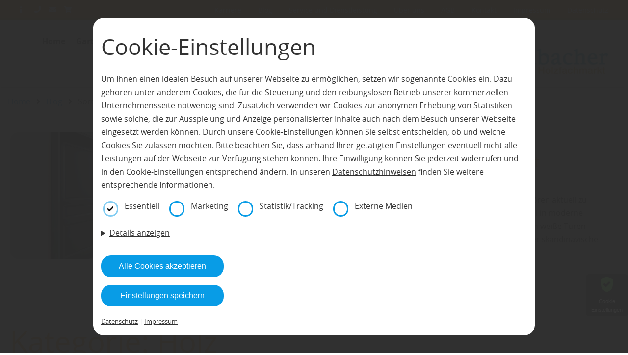

--- FILE ---
content_type: text/html; charset=utf-8
request_url: https://www.embacher-holz.de/blog/holz
body_size: 14252
content:
<!DOCTYPE html>
<html lang="de-DE">
<head>
    <meta charset="utf-8">

<!-- 
	This website is powered by TYPO3 - inspiring people to share!
	TYPO3 is a free open source Content Management Framework initially created by Kasper Skaarhoj and licensed under GNU/GPL.
	TYPO3 is copyright 1998-2026 of Kasper Skaarhoj. Extensions are copyright of their respective owners.
	Information and contribution at https://typo3.org/
-->


<title>Embacher Holz | Ihr Holzfachmarkt in Staig in Baden-Württemberg</title>
<meta name="generator" content="TYPO3 CMS">
<meta name="description" content="Holzfachmarkt Embacher – Ihre Experten für Holz, Boden, Garten und vielem mehr in ✔️Schwaben, ✔️Baden-Württemberg und ✔️Bayern.
">
<meta property="og:title" content="Embacher Holz | Ihr Holzfachmarkt in Staig in Baden-Württemberg">
<meta property="og:description" content="Holzfachmarkt Embacher – Ihre Experten für Holz, Boden, Garten und vielem mehr in ✔️Schwaben, ✔️Baden-Württemberg und ✔️Bayern.
">
<meta property="og:image" content="https://www.embacher-holz.de/fileadmin/_processed_/f/5/csm_2019_GI-1056337060_Holz_Allgmein_MS_cad91114f6.jpg">
<meta property="og:image:url" content="https://www.embacher-holz.de/fileadmin/_processed_/f/5/csm_2019_GI-1056337060_Holz_Allgmein_MS_cad91114f6.jpg">
<meta property="og:image:width" content="1415">
<meta property="og:image:height" content="740">
<meta property="og:image:alt" content="Kind umarmt Baum mit aufgemaltem Herz">
<meta name="twitter:title" content="Embacher Holz | Ihr Holzfachmarkt in Staig in Baden-Württemberg">
<meta name="twitter:description" content="Holzfachmarkt Embacher – Ihre Experten für Holz, Boden, Garten und vielem mehr in ✔️Schwaben, ✔️Baden-Württemberg und ✔️Bayern.
">
<meta name="twitter:card" content="summary">


<link rel="stylesheet" href="/typo3temp/assets/css/cc78237e39849837e917663375006b72.css?1746197603" media="all">
<link rel="stylesheet" href="/fonts/FontAwesome/css/all.css?1746175794" media="all">
<link rel="stylesheet" href="/config/6531/main.css?1763556488" media="all">
<link rel="stylesheet" href="/config/6531/fonts.css?1763556488" media="all">
<link rel="preload" type="font/woff2" as="font" crossorigin="crossorigin" href="/fonts/OpenSans/OpenSans-regular.woff2?1746175794" >
<link rel="preload" type="font/woff2" as="font" crossorigin="crossorigin" href="/fonts/OpenSans/OpenSans-bold.woff2?1746175794" >
<link rel="preload" type="font/woff2" as="font" crossorigin="crossorigin" href="/fonts/OpenSans/OpenSans-light.woff2?1746175794" >
<link rel="preload" type="font/woff2" as="font" crossorigin="crossorigin" href="/fonts/FontAwesome/webfonts/fa-solid-900.woff2?1746175794" >
<link rel="preload" type="font/woff2" as="font" crossorigin="crossorigin" href="/fonts/FontAwesome/webfonts/fa-regular-400.woff2?1746175794" >






<meta charset="UTF-8"><meta name="viewport" content="width=device-width, initial-scale=1.0, minimum-scale=1.0"><meta name="format-detection" content="telephone=no"><script type="application/ld+json">{"@context":"https://schema.org","@type":"LocalBusiness","name":"embacher-holz.de","url":"embacher-holz.de","image":"https://embacher-holz.de//config/6531/logo.png","telephone":"07346 - 6423","priceRange":"Immer die besten Preise","address":{"@type":"PostalAddress","streetAddress":"Gassen\u00e4cker","addressLocality":"Staig-Steinberg","postalCode":"89195","addressCountry":"Deutschland","addressRegion":"Ulm, Neu-Ulm und Schwaben"},"geo":{"@type":"GeoCoordinates","latitude":"48.30049243805448","longitude":"10.011889455935012"},"openingHoursSpecification":[{"validFrom":"","validThrough":"","dayOfWeek":["Monday","Tuesday","Wednesday","Thursday","Friday"],"opens":"07:30","closes":"12:00"},{"validFrom":"","validThrough":"","dayOfWeek":["Monday","Tuesday","Wednesday","Thursday","Friday"],"opens":"13:00","closes":"18:00"},{"validFrom":"","validThrough":"","dayOfWeek":["Saturday"],"opens":"08:00","closes":"12:00"},{"validFrom":"","validThrough":"","dayOfWeek":["Saturday"],"opens":"","closes":""}],"sameAs":["https://www.facebook.com/embacher.holz","","https://www.instagram.com/embacher.holz/"]}</script><link rel="shortcut icon" href="/config/6531/favicon"><!-- Google SEO Analytics -->
                        <meta id="google-seo-analytics-script" tag="UA-23403438-1"></meta>
                        <!-- End Google SEO Analytics --><!-- Google SEO Analytics 4.1-->
                        <meta id="google-seo-analytics-script-4-1" tag="G-FDVCM3VEEX"></meta>
                        <!-- End Google SEO Analytics 4.1--><!-- Google SEO Analytics 4.2-->
                        <meta id="google-seo-analytics-script-4-2" tag="G-FDVCM3VEEX"></meta>
                    <!-- End Google SEO Analytics 4.2--><!-- Google SEO Analytics Additional-->
                        <meta id="google-seo-analytics-additional-script" tag="UA-232881231-1"></meta>
                        <!-- End Google SEO Analytics Additional--><meta name="geo.placename" content="Staig-Steinberg"><meta name="geo.region" content="Baden-Württemberg"><meta name="geo.position" content="48.30049243805448;10.011889455935012">
<link rel="canonical" href="https://www.embacher-holz.de/home">

<!-- This site is optimized with the Yoast SEO for TYPO3 plugin - https://yoast.com/typo3-extensions-seo/ -->
<script type="application/ld+json">[{"@context":"https:\/\/www.schema.org","@type":"WebSite","url":"https:\/\/www.embacher-holz.de\/","name":"Embacher Holz | Ihr Holzfachmarkt in Staig in Baden-W\u00fcrttemberg"},{"@context":"https:\/\/www.schema.org","@type":"BreadcrumbList","itemListElement":[{"@type":"ListItem","position":1,"item":{"@id":"https:\/\/www.embacher-holz.de\/","name":"embacher-holz.de"}}]}]</script>
</head>
<body>

<!-- Fluid -->
        










    








    








    









<input type="hidden" id="baseHeader" value="1" />
<input type="hidden" id="baseNav" value="1" />
<input type="hidden" id="baseHeaderHide" value="0" />
<input type="hidden" id="baseNavHide" value="0" />
<input type="hidden" id="baseNavVertical" value="0" />
<input type="hidden" id="baseNavSlideRight" value="0" />
<input type="hidden" id="baseNavSlideLeft" value="0" />
<input type="hidden" id="baseNavSticky" value="1" />
<input type="hidden" id="baseHeaderSticky" value="0" />

<div
		class="page__wrapper   ">

	
		
			

<nav class="nav--mobile" id="nav--mobile">
	<div class="container--fluid">
		<a href="/" class="logo--link" title="Home" aria-label="Home">
			
			<img height="90px" src="/config/6531/logo.png"
			     alt="Logo" class="logo" >
			
		</a>
		
		<a role="button" href="#" id="toggle-nav-info" aria-label="info anzeigen">
			<i class="fas fa-info"></i>
		</a>
			
		<button role="button" class="hamburger" tabindex="1" id="toggle-menu" aria-label="menu" width="26" height="18">
			<span class="bar"></span>
			<span class="bar"></span>
			<span class="bar"></span>
		</button>
	</div>
	<div class="container--fluid address-info" id="nav-info">
		


    <div class="row" style="padding: 0;">
        <div class="col">
            <span class="normal">Holzfachmarkt Embacher</span>
        </div>
    </div>
    <div class="row" style="padding: 0;">
        
            
                <div class="col with-border">
                    <div class="info">
                        <address class="address">
                            <span>Gassenäcker 14/2</span>
                            
                            <span>89195 Staig-Steinberg</span>
                            
                            
                            <span>07346 - 6423 </span>
                            <span>info@embacher-holz.de</span>
                        </address>
                        
                        

                                
                                    <div class="opening-seasons">
                                        <div class="season">
                                            
                                            
                                            
                                            
                                                
                                                    <div class="opening-group">
                                                        <div class="days">
                                                            
                                                                <span class="day">MO</span>
                                                            
                                                            
                                                                <span class="day">DI</span>
                                                            
                                                            
                                                                <span class="day">MI</span>
                                                            
                                                            
                                                                <span class="day">DO</span>
                                                            
                                                            
                                                                <span class="day">FR</span>
                                                            
                                                            
                                                            
                                                        </div>
                                                        <div class="hours">
                                                            
                                                                <span class="time">07:30</span>
                                                            
                                                            
                                                                <span class="time">12:00</span>
                                                            
                                                            
                                                                <span class="time">13:00</span>
                                                            
                                                            
                                                                <span class="time">18:00</span>
                                                            
                                                        </div>
                                                    </div>
                                                
                                                    <div class="opening-group">
                                                        <div class="days">
                                                            
                                                            
                                                            
                                                            
                                                            
                                                            
                                                                <span class="day">SA</span>
                                                            
                                                            
                                                        </div>
                                                        <div class="hours">
                                                            
                                                                <span class="time">08:00</span>
                                                            
                                                            
                                                                <span class="time">12:00</span>
                                                            
                                                            
                                                            
                                                        </div>
                                                    </div>
                                                
                                            
                                        </div>
                                    </div>
                                
                                
                                    
                                        
                                    
                                
                            
                    </div>
                </div>
            
        
    </div>


	</div>
</nav>


		

		
			<header class="header " id="header">
				



<div class="container-fluid">
    <div class="row">
        <div class="header__group">
            <div class="header__elements">
                
                    <a role="button" class="header__elements__elem" href="#" id="toggle-header-info" aria-label="Info">
                        <i class="fas fa-info"></i>
                    </a>
                
                
                    <a role="button" class="header__elements__elem" href="tel:07346 - 6423"
                       aria-label="Phone">
                        
					<span class="tooltip">
						07346 - 6423
					</span>
                        
                        <i class="fas fa-phone"></i>
                    </a>
                

                
                    <a role="button" class="header__elements__elem"
                       href="mailto:info@embacher-holz.de"
                       aria-label="Email">
                        
					<span class="tooltip">
						info@embacher-holz.de
					</span>
                        
                        <i class="fas fa-envelope"></i>
                    </a>
                

                
                    <a role="button" class="header__elements__elem" href="//www.embacher-holz.shop"
                       aria-label="Shop-Link">
                        
					<span class="tooltip">
						www.embacher-holz.shop
					</span>
                        
                        <i class="fas fa-shopping-cart"></i>
                    </a>
                
            </div>
            <!--            -->
        </div>
        <div class="header__group">
            
                <div class="service-menu__links">
                    <div class="service-menu__links">
    
        <a href="/karriere" class="service-menu__links__link">
        Karriere
        </a>

    
        <a href="/blog" class="service-menu__links__link">
        Blog
        </a>

    
        <a href="/service-und-dienstleistung" class="service-menu__links__link">
        Service und Dienstleistung
        </a>

    
        <a href="/ueber-uns" class="service-menu__links__link">
        Über uns
        </a>

    
        <a href="/agb" class="service-menu__links__link">
        AGB
        </a>

    
        <a href="/kontakt" class="service-menu__links__link">
        Kontakt
        </a>

    
        <a href="/impressum" class="service-menu__links__link">
        Impressum
        </a>

    
        <a href="/datenschutz" class="service-menu__links__link">
        Datenschutz
        </a>

    
</div>

                    
                </div>
            
            
        </div>
    </div>
    
        <div class="address-info container--fluid" id="header-info">
            


    <div class="row" style="padding: 0;">
        <div class="col">
            <span class="normal">Holzfachmarkt Embacher</span>
        </div>
    </div>
    <div class="row" style="padding: 0;">
        
            
                <div class="col with-border">
                    <div class="info">
                        <address class="address">
                            <span>Gassenäcker 14/2</span>
                            
                            <span>89195 Staig-Steinberg</span>
                            
                            
                            <span>07346 - 6423 </span>
                            <span>info@embacher-holz.de</span>
                        </address>
                        
                        

                                
                                    <div class="opening-seasons">
                                        <div class="season">
                                            
                                            
                                            
                                            
                                                
                                                    <div class="opening-group">
                                                        <div class="days">
                                                            
                                                                <span class="day">MO</span>
                                                            
                                                            
                                                                <span class="day">DI</span>
                                                            
                                                            
                                                                <span class="day">MI</span>
                                                            
                                                            
                                                                <span class="day">DO</span>
                                                            
                                                            
                                                                <span class="day">FR</span>
                                                            
                                                            
                                                            
                                                        </div>
                                                        <div class="hours">
                                                            
                                                                <span class="time">07:30</span>
                                                            
                                                            
                                                                <span class="time">12:00</span>
                                                            
                                                            
                                                                <span class="time">13:00</span>
                                                            
                                                            
                                                                <span class="time">18:00</span>
                                                            
                                                        </div>
                                                    </div>
                                                
                                                    <div class="opening-group">
                                                        <div class="days">
                                                            
                                                            
                                                            
                                                            
                                                            
                                                            
                                                                <span class="day">SA</span>
                                                            
                                                            
                                                        </div>
                                                        <div class="hours">
                                                            
                                                                <span class="time">08:00</span>
                                                            
                                                            
                                                                <span class="time">12:00</span>
                                                            
                                                            
                                                            
                                                        </div>
                                                    </div>
                                                
                                            
                                        </div>
                                    </div>
                                
                                
                                    
                                        
                                    
                                
                            
                    </div>
                </div>
            
        
    </div>


        </div>
    
</div>



			</header>
		
	

	
		
			<nav id="nav"
			     class="nav mobile nav--horizontal  ">
				


	<div class="container-fluid">


		<a href="/" class="logo--link" title="Home" aria-label="Home">
			
			<img height="90px" src="/config/6531/logo.png"
			     alt="Logo" class="logo" >
			
		</a>

	
<ul class="nav__list ">
	
		
				


<li>
	

			<a class="nav__link   "
			   href="/home" target="" title="Home"
				rel="">
				Home
				
			</a>
		
</li>


			
	
		
				


<li class="nav__sub">
	<a href="/garten" title="Garten" class="nav__sub__parent  nav__link">
        
        Garten
	</a>
	<a href="" class="toggle-sub-menu" aria-label="Untermenu"></a>
	<ul class="nav__sub__list   ">
		<li class="nav__sub__list__nav">

			<a href="" class="nav__link back" role="button" aria-label="Back">
				Zurück
			</a>
			<a  href="" class="go-to-nav-root" role="button" aria-label="Top">
					<i class="fas fa-level-up-alt"></i>
				</a>
		</li>
		
				
					
							


<li>
	

			<a class="nav__link   "
			   href="/terrasse" target="" title="Terrasse"
				rel="">
				Terrasse
				
			</a>
		
</li>


						
				
					
							


<li>
	

			<a class="nav__link   "
			   href="/konstruktionsholz" target="" title="Konstruktionsholz"
				rel="">
				Konstruktionsholz
				
			</a>
		
</li>


						
				
					
							


<li>
	

			<a class="nav__link   "
			   href="/gartenmoebel" target="" title="Gartenmöbel"
				rel="">
				Gartenmöbel
				
			</a>
		
</li>


						
				
					
							


<li>
	

			<a class="nav__link   "
			   href="/sichtschutz-und-zaeune" target="" title="Sichtschutz und Zäune"
				rel="">
				Sichtschutz und Zäune
				
			</a>
		
</li>


						
				
					
							


<li>
	

			<a class="nav__link   "
			   href="/gartenhaeuser-und-carports" target="" title="Gartenhäuser und Carports"
				rel="">
				Gartenhäuser und Carports
				
			</a>
		
</li>


						
				
					
							


<li>
	

			<a class="nav__link   "
			   href="/ueberdachung-und-pavillons" target="" title="Überdachung und Pavillons"
				rel="">
				Überdachung und Pavillons
				
			</a>
		
</li>


						
				
					
							


<li>
	

			<a class="nav__link   "
			   href="/gartenzubehoer" target="" title="Gartenzubehör"
				rel="">
				Gartenzubehör
				
			</a>
		
</li>


						
				
			
	</ul>
</li>


			
	
		
				


<li class="nav__sub">
	<a href="/boden" title="Boden" class="nav__sub__parent  nav__link">
        
        Boden
	</a>
	<a href="" class="toggle-sub-menu" aria-label="Untermenu"></a>
	<ul class="nav__sub__list   ">
		<li class="nav__sub__list__nav">

			<a href="" class="nav__link back" role="button" aria-label="Back">
				Zurück
			</a>
			<a  href="" class="go-to-nav-root" role="button" aria-label="Top">
					<i class="fas fa-level-up-alt"></i>
				</a>
		</li>
		
				
					
							


<li>
	

			<a class="nav__link   "
			   href="/massivholzdielen" target="" title="Massivholzdielen"
				rel="">
				Massivholzdielen
				
			</a>
		
</li>


						
				
					
							


<li>
	

			<a class="nav__link   "
			   href="/parkettboden" target="" title="Parkettboden"
				rel="">
				Parkettboden
				
			</a>
		
</li>


						
				
					
							


<li>
	

			<a class="nav__link   "
			   href="/furnierboden" target="" title="Furnierboden"
				rel="">
				Furnierboden
				
			</a>
		
</li>


						
				
					
							


<li>
	

			<a class="nav__link   "
			   href="/laminatboden" target="" title="Laminatboden"
				rel="">
				Laminatboden
				
			</a>
		
</li>


						
				
					
							


<li>
	

			<a class="nav__link   "
			   href="/korkboden" target="" title="Korkboden"
				rel="">
				Korkboden
				
			</a>
		
</li>


						
				
					
							


<li>
	

			<a class="nav__link   "
			   href="/vinyl-und-linoleum" target="" title="Vinyl und Linoleum"
				rel="">
				Vinyl und Linoleum
				
			</a>
		
</li>


						
				
			
	</ul>
</li>


			
	
		
				


<li>
	

			<a class="nav__link   "
			   href="/innenausbau" target="" title="Innenausbau | Wand und Decke"
				rel="">
				Innenausbau | Wand und Decke
				
			</a>
		
</li>


			
	
		
				


<li>
	

			<a class="nav__link   "
			   href="/tueren" target="" title="Türen"
				rel="">
				Türen
				
			</a>
		
</li>


			
	
		
				


<li>
	

			<a class="nav__link   "
			   href="/holzbau" target="" title="Holzbau"
				rel="">
				Holzbau
				
			</a>
		
</li>


			
	
		
				


<li>
	

			<a class="nav__link   "
			   href="https://www.embacher-holz.de/fileadmin/Partner-Ordner/Embacher/Embacher_Lagerprogramm2025_web.pdf" target="_blank" title="Unser Lagerprogramm"
				rel="noreferrer">
				Unser Lagerprogramm
				
			</a>
		
</li>


			
	
		
				


<li class="nav__sub">
	<a href="/weitere-sortimente" title="weitere Sortimente" class="nav__sub__parent  nav__link">
        
        weitere Sortimente
	</a>
	<a href="" class="toggle-sub-menu" aria-label="Untermenu"></a>
	<ul class="nav__sub__list   ">
		<li class="nav__sub__list__nav">

			<a href="" class="nav__link back" role="button" aria-label="Back">
				Zurück
			</a>
			<a  href="" class="go-to-nav-root" role="button" aria-label="Top">
					<i class="fas fa-level-up-alt"></i>
				</a>
		</li>
		
				
					
							


<li>
	

			<a class="nav__link   "
			   href="/daemmstoffe-und-sanierung" target="" title="Dämmstoffe und Sanierung"
				rel="">
				Dämmstoffe und Sanierung
				
			</a>
		
</li>


						
				
					
							


<li>
	

			<a class="nav__link   "
			   href="/brennstoffe" target="" title="Brennstoffe"
				rel="">
				Brennstoffe
				
			</a>
		
</li>


						
				
					
							


<li>
	

			<a class="nav__link   "
			   href="/zubehoer" target="" title="Zubehör"
				rel="">
				Zubehör
				
			</a>
		
</li>


						
				
			
	</ul>
</li>


			
	
		
				


<li>
	

			<a class="nav__link   "
			   href="/kataloge-und-online-planer" target="" title="Kataloge und Online-Planer"
				rel="">
				Kataloge und Online-Planer
				
			</a>
		
</li>


			
	
		
				


<li>
	

			<a class="nav__link   "
			   href="https://www.embacher-holz.shop/" target="_blank" title="Shop"
				rel="noreferrer">
				Shop
				
			</a>
		
</li>


			
	


	
		


<li>
	

			<a class="nav__link 1 nav__link--service "
			   href="/karriere" target="" title="Karriere"
				rel="">
				Karriere
				
			</a>
		
</li>


	
		


<li>
	

			<a class="nav__link 1 nav__link--service "
			   href="/blog" target="" title="Blog"
				rel="noreferrer">
				Blog
				
			</a>
		
</li>


	
		


<li>
	

			<a class="nav__link 1 nav__link--service "
			   href="/service-und-dienstleistung" target="" title="Service und Dienstleistung"
				rel="">
				Service und Dienstleistung
				
			</a>
		
</li>


	
		


<li>
	

			<a class="nav__link 1 nav__link--service "
			   href="/ueber-uns" target="" title="Über uns"
				rel="">
				Über uns
				
			</a>
		
</li>


	
		


<li>
	

			<a class="nav__link 1 nav__link--service "
			   href="/agb" target="" title="AGB"
				rel="">
				AGB
				
			</a>
		
</li>


	
		


<li>
	

			<a class="nav__link 1 nav__link--service "
			   href="/kontakt" target="" title="Kontakt"
				rel="">
				Kontakt
				
			</a>
		
</li>


	
		


<li>
	

			<a class="nav__link 1 nav__link--service "
			   href="/impressum" target="" title="Impressum"
				rel="">
				Impressum
				
			</a>
		
</li>


	
		


<li>
	

			<a class="nav__link 1 nav__link--service "
			   href="/datenschutz" target="" title="Datenschutz"
				rel="">
				Datenschutz
				
			</a>
		
</li>


	
</ul>



	</div>


			</nav>
		
	
	<main class="main" id="main">
		
		<!--TYPO3SEARCH_begin--><div class="content" id="content">
			
					
								
	

<nav class="pce pce__breadcrumbs">
	<p>
		
			<a class="crumb" title="Home" href="/">Home</a>
			
			<i class="fas fa-angle-right"></i>
			
		
			<a class="crumb" title="Blog" href="/blog/">Blog</a>
			
			<i class="fas fa-angle-right"></i>
			
		
			<a class="crumb" title="Sortiment: Holz" href="/blog/holz">Sortiment: Holz</a>
			
		
	</p>
</nav>

	<section class="section" id="campaignManager">
		<div class="container">
			
					<div class="row">
						
							<div class="col col--100">
								<div class="single-row">
									

<div class="pce__campaign-list-view__body current">
	<div class="pce__campaign-list-view__body__image">
		<div class="img-object-fit">
			<a href="/blog/beitrag/tueren_trends_dunkle_tueren">
				
					


<img srcset="/campaign/_processed_/a/5/csm_img_cover_2025_GI-1948617996_dunkle_Innentueren_Kassettentueren_1920_NS_6609adcc7e.jpeg 768w,
                                    /campaign/_processed_/a/5/csm_img_cover_2025_GI-1948617996_dunkle_Innentueren_Kassettentueren_1920_NS_d323a7fee7.jpeg 990w,
                                    /campaign/_processed_/a/5/csm_img_cover_2025_GI-1948617996_dunkle_Innentueren_Kassettentueren_1920_NS_fa41bf7d50.jpeg 1280w,
                                    /campaign/177/img_cover_2025_GI-1948617996_dunkle_Innentueren_Kassettentueren_1920_NS.jpeg 1920w" sizes="(min-width: 1200px) 50vw, 100vw" class="media-element" src="/campaign/177/img_cover_2025_GI-1948617996_dunkle_Innentueren_Kassettentueren_1920_NS.jpeg" width="1920" height="1280" loading="lazy" alt="Flur mit dunkelgrauen Kassettentüren im klassischen Stil" title="Dunkle Kassettentüren mit Stil	" />


				
			</a>
		</div>
	</div>

	<div class="pce__campaign-list-view__body__text">
		<div class="pce pce__campaign-list-view">
			<div class="pce_categorie">
				
					<a href="/blog/türen">
						Türen
					</a>
					
				
			</div>

			<div class="pce__campaign-list-view__headline">
				<a href="/blog/beitrag/tueren_trends_dunkle_tueren">
					<h4>Türen-Trends: Warum dunkle Innentüren jetzt angesagt sind</h4>
				</a>
			</div>
		</div>
		<div class="pce__campaign-list-view__body__text__description current">
			<p>Dunkle Innentüren – insbesondere in Schwarz, Anthrazit oder dunklem Braun – gehören aktuell zu den stärksten Einrichtungstrends im Innenausbau. Sie bringen Tiefe, Eleganz und Stil in moderne Wohnräume und setzen bewusste Akzente in der Gestaltung. Lange Zeit dominierten weiße Türen das Bild, doch nun erobern dunkle Modelle die Innenräume – von urbanen Lofts über skandinavische Wohnungen bis hin zu…</p>
		</div>
		<div class="pce__campaign-list-view__body__text__link">
			<a href="/blog/beitrag/tueren_trends_dunkle_tueren" >
				mehr zu Türentrends<span class="fas fa-arrow-right"></span>
			</a>
		</div>
	</div>
</div>





								</div>
							</div>
						
						
							<div class="col col--100">
								<h1>Kategorie: <span class="capitalize">holz</span></h1>
							</div>
						
						<div class="col col--100">
							
<form action="/blog/holz" id="campaignManagerForm">
	<input type="hidden" id="formArchive" value="blog" />
	<div class="grid">
		<div class="form-group">
			<label for="search" class="control-label">
				Suche
			</label>
			<div class="input">
				<input class="form-control" name="search" id="search" type="text" placeholder="Suche...">
			</div>
		</div>
		<div class="form-group">
			<label for="assortment" class="control-label">
				Kategorie
			</label>
			<div class="input">
				<select class="form-control" placeholder="Kategorie wählen..." id="assortment"
						onchange="selectAssortment(event)">
					<option value="">Alle</option>
					
						
								<option value="bauelemente">Bauelemente</option>
							
					
						
								<option value="boden">Boden</option>
							
					
						
								<option value="garten">Garten</option>
							
					
						
								<option value="türen">Türen</option>
							
					
						
								<option value="wand und decke">Wand und Decke</option>
							
					
						
								<option value="zubehör">Zubehör</option>
							
					
						
								<option value="fassade">Fassade</option>
							
					
						
								<option value="holzbau">Holzbau</option>
							
					
						
								<option value="holz" selected>Holz</option>
							
					
						
								<option value="sanierung und dämmung">Sanierung und Dämmung</option>
							
					
				</select>
			</div>
		</div>
		<div class="actions">
			<nav class="form-navigation">
				<button class="btn btn--primary" type="submit">Filter anwenden</button>
			</nav>
		</div>
	</div>
</form>



						</div>
						<div class="col col--100">
							
									<div class="grid">
										
											

<div class="pce__campaign-list-view__body">
	<div class="pce__campaign-list-view__body__image">
		<div class="img-object-fit">
			<a href="/blog/beitrag/holzkaeufer-sind-klimaschuetzer">
				
					


<img srcset="/campaign/_processed_/e/1/csm_img_cover_2023_GI-527072689_Baumstaemme-gestapelt_Wald-Hintergrund_1920_NS_95ba8b3300.jpeg 768w,
                                    /campaign/_processed_/e/1/csm_img_cover_2023_GI-527072689_Baumstaemme-gestapelt_Wald-Hintergrund_1920_NS_ca1df52cfd.jpeg 990w,
                                    /campaign/_processed_/e/1/csm_img_cover_2023_GI-527072689_Baumstaemme-gestapelt_Wald-Hintergrund_1920_NS_ea725a882b.jpeg 1280w,
                                    /campaign/34/img_cover_2023_GI-527072689_Baumstaemme-gestapelt_Wald-Hintergrund_1920_NS.jpeg 1920w" sizes="(min-width: 1200px) 50vw, 100vw" class="media-element" src="/campaign/34/img_cover_2023_GI-527072689_Baumstaemme-gestapelt_Wald-Hintergrund_1920_NS.jpeg" width="1920" height="1281" loading="lazy" alt="Gestapelte Baumstämme im Vordergrund, dahinter dichter grüner Wald mit Sonnenlicht" title="Nachhaltiger Rohstoff Holz: Baumstämme im Wald" />


				
			</a>
		</div>
	</div>

	<div class="pce__campaign-list-view__body__text">
		<div class="pce pce__campaign-list-view">
			<div class="pce_categorie">
				
					<a href="/blog/holz">
						Holz
					</a>
					
				
			</div>

			<div class="pce__campaign-list-view__headline">
				<a href="/blog/beitrag/holzkaeufer-sind-klimaschuetzer">
					<h4>Holzkäufer sind Klimaschützer</h4>
				</a>
			</div>
		</div>
	</div>
	<div class="pce__campaign-list-view__body__text__link">
		<a href="/blog/beitrag/holzkaeufer-sind-klimaschuetzer" >
			Mehr zu Holz und&nbsp;...<span class="fas fa-arrow-right"></span>
		</a>
	</div>
</div>



										
											

<div class="pce__campaign-list-view__body">
	<div class="pce__campaign-list-view__body__image">
		<div class="img-object-fit">
			<a href="/blog/beitrag/holz-im-garten">
				
					


<img srcset="/campaign/_processed_/1/6/csm_img_cover_bb09097f89.jpeg 768w,
                                    /campaign/_processed_/1/6/csm_img_cover_29c9d39d50.jpeg 990w,
                                    /campaign/_processed_/1/6/csm_img_cover_e9eb4bd266.jpeg 1280w,
                                    /campaign/50/img_cover.jpeg 1920w" sizes="(min-width: 1200px) 50vw, 100vw" class="media-element" src="/campaign/50/img_cover.jpeg" width="1920" height="1440" loading="lazy" alt="Auf Holzterrassendielen stehen" title="Terrassendielen aus Holz, und Holz für den Garten" />


				
			</a>
		</div>
	</div>

	<div class="pce__campaign-list-view__body__text">
		<div class="pce pce__campaign-list-view">
			<div class="pce_categorie">
				
					<a href="/blog/garten">
						Garten
					</a>
					
						<span>|</span>
					
				
					<a href="/blog/holz">
						Holz
					</a>
					
				
			</div>

			<div class="pce__campaign-list-view__headline">
				<a href="/blog/beitrag/holz-im-garten">
					<h4>Holz im Garten: Die richtige Wahl und Lebensdauer </h4>
				</a>
			</div>
		</div>
	</div>
	<div class="pce__campaign-list-view__body__text__link">
		<a href="/blog/beitrag/holz-im-garten" >
			Erfahren Sie mehr über&nbsp;...<span class="fas fa-arrow-right"></span>
		</a>
	</div>
</div>



										
											

<div class="pce__campaign-list-view__body">
	<div class="pce__campaign-list-view__body__image">
		<div class="img-object-fit">
			<a href="/blog/beitrag/farben-und-holzschutz">
				
					


<img srcset="/campaign/_processed_/1/e/csm_img_cover_3e20ec327f.jpeg 768w,
                                    /campaign/_processed_/1/e/csm_img_cover_cc89710362.jpeg 990w,
                                    /campaign/_processed_/1/e/csm_img_cover_6969540546.jpeg 1280w,
                                    /campaign/28/img_cover.jpeg 1920w" sizes="(min-width: 1200px) 50vw, 100vw" class="media-element" src="/campaign/28/img_cover.jpeg" width="1415" height="1367" loading="lazy" alt="Verschiedene Holzlasuren und ein Pinsel, bereit zur Anwendung auf Holzoberflächen im Außenbereich." title="Holzlasuren – Perfekter Schutz für Holz im Außenbereich" />


				
			</a>
		</div>
	</div>

	<div class="pce__campaign-list-view__body__text">
		<div class="pce pce__campaign-list-view">
			<div class="pce_categorie">
				
					<a href="/blog/farben">
						Farben
					</a>
					
						<span>|</span>
					
				
					<a href="/blog/holz">
						Holz
					</a>
					
				
			</div>

			<div class="pce__campaign-list-view__headline">
				<a href="/blog/beitrag/farben-und-holzschutz">
					<h4>Farben und Holzschutz: den richtigen Schutz für jede Oberfläche finden</h4>
				</a>
			</div>
		</div>
	</div>
	<div class="pce__campaign-list-view__body__text__link">
		<a href="/blog/beitrag/farben-und-holzschutz" >
			Lesen Sie mehr über&nbsp;...<span class="fas fa-arrow-right"></span>
		</a>
	</div>
</div>



										
											

<div class="pce__campaign-list-view__body">
	<div class="pce__campaign-list-view__body__image">
		<div class="img-object-fit">
			<a href="/blog/beitrag/Wohnmobil-selbst-ausbauen">
				
					


<img srcset="/campaign/_processed_/7/a/csm_img_cover_2024_GI-1412433947_Wohnmobil_selbst_ausgebaut_Mann_Hunde_NS_1920_20ee8a71c2.jpeg 768w,
                                    /campaign/_processed_/7/a/csm_img_cover_2024_GI-1412433947_Wohnmobil_selbst_ausgebaut_Mann_Hunde_NS_1920_4359b0e7b6.jpeg 990w,
                                    /campaign/_processed_/7/a/csm_img_cover_2024_GI-1412433947_Wohnmobil_selbst_ausgebaut_Mann_Hunde_NS_1920_0e7b80fc1a.jpeg 1280w,
                                    /campaign/164/img_cover_2024_GI-1412433947_Wohnmobil_selbst_ausgebaut_Mann_Hunde_NS_1920.jpeg 1920w" sizes="(min-width: 1200px) 50vw, 100vw" class="media-element" src="/campaign/164/img_cover_2024_GI-1412433947_Wohnmobil_selbst_ausgebaut_Mann_Hunde_NS_1920.jpeg" width="1920" height="1280" loading="lazy" alt="Selbst ausgebautes Wohnmobil mit maßgefertigtem Holzausbau, zwei Hunden und einem entspannten Besitzer, der die Flexibilität des DIY-Campers genießt." title="Wohnmobil DIY-Ausbau: Individuell und tierfreundlich gestaltet" />


				
			</a>
		</div>
	</div>

	<div class="pce__campaign-list-view__body__text">
		<div class="pce pce__campaign-list-view">
			<div class="pce_categorie">
				
					<a href="/blog/holz">
						Holz
					</a>
					
						<span>|</span>
					
				
					<a href="/blog/boden">
						Boden
					</a>
					
				
			</div>

			<div class="pce__campaign-list-view__headline">
				<a href="/blog/beitrag/Wohnmobil-selbst-ausbauen">
					<h4>Wohnmobil selbst ausbauen: So gestalten Sie Ihr mobiles Zuhause mit Holz und&nbsp;...</h4>
				</a>
			</div>
		</div>
	</div>
	<div class="pce__campaign-list-view__body__text__link">
		<a href="/blog/beitrag/Wohnmobil-selbst-ausbauen" >
			Mehr zum Ausbau<span class="fas fa-arrow-right"></span>
		</a>
	</div>
</div>



										
											

<div class="pce__campaign-list-view__body">
	<div class="pce__campaign-list-view__body__image">
		<div class="img-object-fit">
			<a href="/blog/beitrag/Fichte-Holz-mit-Tradition">
				
					


<img srcset="/campaign/_processed_/1/0/csm_img_cover_2024_GI-173244677_Holzlattenstapel_Fichte_1920_NS_bcfffc9ab5.jpeg 768w,
                                    /campaign/_processed_/1/0/csm_img_cover_2024_GI-173244677_Holzlattenstapel_Fichte_1920_NS_2927ad745a.jpeg 990w,
                                    /campaign/_processed_/1/0/csm_img_cover_2024_GI-173244677_Holzlattenstapel_Fichte_1920_NS_bb8f6627d5.jpeg 1280w,
                                    /campaign/161/img_cover_2024_GI-173244677_Holzlattenstapel_Fichte_1920_NS.jpeg 1920w" sizes="(min-width: 1200px) 50vw, 100vw" class="media-element" src="/campaign/161/img_cover_2024_GI-173244677_Holzlattenstapel_Fichte_1920_NS.jpeg" width="1920" height="1391" loading="lazy" alt="Fichtenholz im Sägewerk verarbeitet zu Bauholz und Holzprodukten für vielseitige Anwendungen." title="Fichtenholz im Sägewerk – Rohstoff für Bau und Handwerk" />


				
			</a>
		</div>
	</div>

	<div class="pce__campaign-list-view__body__text">
		<div class="pce pce__campaign-list-view">
			<div class="pce_categorie">
				
					<a href="/blog/holz">
						Holz
					</a>
					
						<span>|</span>
					
				
					<a href="/blog/holzbau">
						Holzbau
					</a>
					
				
			</div>

			<div class="pce__campaign-list-view__headline">
				<a href="/blog/beitrag/Fichte-Holz-mit-Tradition">
					<h4>Fichte, ein beliebtes Holz mit Tradition und vielseitigen Einsatzmöglichkeiten</h4>
				</a>
			</div>
		</div>
	</div>
	<div class="pce__campaign-list-view__body__text__link">
		<a href="/blog/beitrag/Fichte-Holz-mit-Tradition" >
			Mehr zu Fichtenholz<span class="fas fa-arrow-right"></span>
		</a>
	</div>
</div>



										
											

<div class="pce__campaign-list-view__body">
	<div class="pce__campaign-list-view__body__image">
		<div class="img-object-fit">
			<a href="/blog/beitrag/Mit-Holz-renovieren ">
				
					


<img srcset="/campaign/_processed_/8/d/csm_img_cover_2024_GI-1372505715_Holzhausschablone_vor_Wald_HG_1920_NS_c477301aec.jpeg 768w,
                                    /campaign/_processed_/8/d/csm_img_cover_2024_GI-1372505715_Holzhausschablone_vor_Wald_HG_1920_NS_863ed4545e.jpeg 990w,
                                    /campaign/_processed_/8/d/csm_img_cover_2024_GI-1372505715_Holzhausschablone_vor_Wald_HG_1920_NS_cf838b7b47.jpeg 1280w,
                                    /campaign/155/img_cover_2024_GI-1372505715_Holzhausschablone_vor_Wald_HG_1920_NS.jpeg 1920w" sizes="(min-width: 1200px) 50vw, 100vw" class="media-element" src="/campaign/155/img_cover_2024_GI-1372505715_Holzhausschablone_vor_Wald_HG_1920_NS.jpeg" width="1920" height="1281" loading="lazy" alt="Eine Holz-Haus-Schablone wird von einem Arbeitshandschuh vor einem Waldhintergrund gehalten" title="Mehr Flexibilität beim Renovieren mit dem nachhaltigen Rohstoff Holz" />


				
			</a>
		</div>
	</div>

	<div class="pce__campaign-list-view__body__text">
		<div class="pce pce__campaign-list-view">
			<div class="pce_categorie">
				
					<a href="/blog/holz">
						Holz
					</a>
					
						<span>|</span>
					
				
					<a href="/blog/holzbau">
						Holzbau
					</a>
					
				
			</div>

			<div class="pce__campaign-list-view__headline">
				<a href="/blog/beitrag/Mit-Holz-renovieren ">
					<h4>Mit Holz renovieren - ein altbewährter Trend neu belebt</h4>
				</a>
			</div>
		</div>
	</div>
	<div class="pce__campaign-list-view__body__text__link">
		<a href="/blog/beitrag/Mit-Holz-renovieren " >
			Mehr zu Holz<span class="fas fa-arrow-right"></span>
		</a>
	</div>
</div>



										
											

<div class="pce__campaign-list-view__body">
	<div class="pce__campaign-list-view__body__image">
		<div class="img-object-fit">
			<a href="/blog/beitrag/KVH – BSH – Bauholz - Vorteile">
				
					


<img srcset="/campaign/_processed_/a/8/csm_img_cover_2024_GI-137928994_Dachstuhl_BSH_und_KVH_Wohnzimmer_1920_NS_e085f29f82.jpeg 768w,
                                    /campaign/_processed_/a/8/csm_img_cover_2024_GI-137928994_Dachstuhl_BSH_und_KVH_Wohnzimmer_1920_NS_6b3976a33a.jpeg 990w,
                                    /campaign/_processed_/a/8/csm_img_cover_2024_GI-137928994_Dachstuhl_BSH_und_KVH_Wohnzimmer_1920_NS_b81a1dd41b.jpeg 1280w,
                                    /campaign/150/img_cover_2024_GI-137928994_Dachstuhl_BSH_und_KVH_Wohnzimmer_1920_NS.jpeg 1920w" sizes="(min-width: 1200px) 50vw, 100vw" class="media-element" src="/campaign/150/img_cover_2024_GI-137928994_Dachstuhl_BSH_und_KVH_Wohnzimmer_1920_NS.jpeg" width="1920" height="1280" loading="lazy" alt="Wohnzimmer unterm Dach mit Konstruktionsvollholz und Brettschichtholz" title="Konstruktionsvollholz und Brettschichtholz für Stabilität im Wohnraum und Haus" />


				
			</a>
		</div>
	</div>

	<div class="pce__campaign-list-view__body__text">
		<div class="pce pce__campaign-list-view">
			<div class="pce_categorie">
				
					<a href="/blog/holz">
						Holz
					</a>
					
						<span>|</span>
					
				
					<a href="/blog/holzbau">
						Holzbau
					</a>
					
				
			</div>

			<div class="pce__campaign-list-view__headline">
				<a href="/blog/beitrag/KVH – BSH – Bauholz - Vorteile">
					<h4>Der Holz-Check: Bauholz, KVH und BSH Unterschiede und Vorteile auf einen Blick</h4>
				</a>
			</div>
		</div>
	</div>
	<div class="pce__campaign-list-view__body__text__link">
		<a href="/blog/beitrag/KVH – BSH – Bauholz - Vorteile" >
			Mehr zu Holzsorten<span class="fas fa-arrow-right"></span>
		</a>
	</div>
</div>



										
											

<div class="pce__campaign-list-view__body">
	<div class="pce__campaign-list-view__body__image">
		<div class="img-object-fit">
			<a href="/blog/beitrag/Holz-als-natuerliche-Grundlage-fuers-zuhause">
				
					


<img srcset="/campaign/_processed_/9/8/csm_img_cover_2023_GI-1410830107_Paar_auf_dem_Holzboden_1920_NS_181ee584e3.jpeg 768w,
                                    /campaign/_processed_/9/8/csm_img_cover_2023_GI-1410830107_Paar_auf_dem_Holzboden_1920_NS_008b250464.jpeg 990w,
                                    /campaign/_processed_/9/8/csm_img_cover_2023_GI-1410830107_Paar_auf_dem_Holzboden_1920_NS_75dce4bc86.jpeg 1280w,
                                    /campaign/131/img_cover_2023_GI-1410830107_Paar_auf_dem_Holzboden_1920_NS.jpeg 1920w" sizes="(min-width: 1200px) 50vw, 100vw" class="media-element" src="/campaign/131/img_cover_2023_GI-1410830107_Paar_auf_dem_Holzboden_1920_NS.jpeg" width="1920" height="1281" loading="lazy" alt="Junges Paar liegend auf Holzboden" title="Holz - Holzboden und Holzprodukte mit allen Sinnen genießen" />


				
			</a>
		</div>
	</div>

	<div class="pce__campaign-list-view__body__text">
		<div class="pce pce__campaign-list-view">
			<div class="pce_categorie">
				
					<a href="/blog/holz">
						Holz
					</a>
					
				
			</div>

			<div class="pce__campaign-list-view__headline">
				<a href="/blog/beitrag/Holz-als-natuerliche-Grundlage-fuers-zuhause">
					<h4>Holz als natürliche Grundlage für Ihr Zuhause – Natur genießen mit allen Sinnen</h4>
				</a>
			</div>
		</div>
	</div>
	<div class="pce__campaign-list-view__body__text__link">
		<a href="/blog/beitrag/Holz-als-natuerliche-Grundlage-fuers-zuhause" >
			Mehr zu Holz<span class="fas fa-arrow-right"></span>
		</a>
	</div>
</div>



										
											

<div class="pce__campaign-list-view__body">
	<div class="pce__campaign-list-view__body__image">
		<div class="img-object-fit">
			<a href="/blog/beitrag/Holzkonstruktion">
				
					


<img srcset="/campaign/_processed_/d/d/csm_img_cover_2022_GI-934318722_Holzbau_Dach_1920_NS_neu_0cda9cf3d8.jpeg 768w,
                                    /campaign/_processed_/d/d/csm_img_cover_2022_GI-934318722_Holzbau_Dach_1920_NS_neu_6c22a195d5.jpeg 990w,
                                    /campaign/_processed_/d/d/csm_img_cover_2022_GI-934318722_Holzbau_Dach_1920_NS_neu_63ede36ffc.jpeg 1280w,
                                    /campaign/126/img_cover_2022_GI-934318722_Holzbau_Dach_1920_NS_neu.jpeg 1920w" sizes="(min-width: 1200px) 50vw, 100vw" class="media-element" src="/campaign/126/img_cover_2022_GI-934318722_Holzbau_Dach_1920_NS_neu.jpeg" width="1920" height="1537" loading="lazy" alt="" />


				
			</a>
		</div>
	</div>

	<div class="pce__campaign-list-view__body__text">
		<div class="pce pce__campaign-list-view">
			<div class="pce_categorie">
				
					<a href="/blog/holzbau">
						Holzbau
					</a>
					
						<span>|</span>
					
				
					<a href="/blog/holz">
						Holz
					</a>
					
				
			</div>

			<div class="pce__campaign-list-view__headline">
				<a href="/blog/beitrag/Holzkonstruktion">
					<h4>Die Experten für Holzkonstruktionen und Holzschutz im Außenbereich</h4>
				</a>
			</div>
		</div>
	</div>
	<div class="pce__campaign-list-view__body__text__link">
		<a href="/blog/beitrag/Holzkonstruktion" >
			Mehr zu Holzbau<span class="fas fa-arrow-right"></span>
		</a>
	</div>
</div>



										
									</div>
								
						</div>
						<div class="col col--100">
							<div class="list-footer">
								


	<nav class="campaigns-pagination">
		<ul>
			
					<li><a title="erste Seite (1)" href="/blog/holz/1#campaignManagerForm" class="arrow">
						<i class="fas fa-chevron-left"></i>
					</a></li>
				

			
			

				
						
								<li>1</li>
							
					
			

				
						
								
										<li><a title="Seite (2)"
										       href="/blog/holz/2#campaignManagerForm">2</a>
										</li>
									
							
					
			

				
						
								
										<li><a title="Seite (3)"
										       href="/blog/holz/3#campaignManagerForm">3</a>
										</li>
									
							
					
			

			
					<li><a href="/blog/holz/3#campaignManagerForm" class="arrow"><i class="fas fa-chevron-right"></i></a></li>
				
		</ul>
	</nav>


								

<div class="campaings-info">
	Kampagnen 1 bis
	9
	von 22
</div>

							</div>
						</div>
					</div>
				
		</div>
	</section>


					

					
				
			
		</div><!--TYPO3SEARCH_end-->

        

		
			<footer id="footer">
				

<div class="footer__content">
    <div class="container">
        
    
	



<div id="c120582" class="row row_datauid row--normalized no-padding-top no-padding-bottom no-padding-left no-padding-right"  data-background="rgba(255,255,255,0)">
	
		<div class="row-pceId" style="display: none;">120582</div>
	
	
	
		<input id="c120582_bgRow" type="hidden" name="bgRow" value="rgba(255,255,255,0)" />
	

	

	

			

			
			

			

			
				
			

			

			
				
	<div id="c120582_1"
	     class="col col--25"
	     data-background="rgba(255,255,255,0)">

		
			
    
	
	
	


	<div id="c120583" class="pce pce__address text-left">
		<meta content="Holzfachmarkt Embacher"/>
		<meta content="Top Preis-Leistungs-Verhältnis"/>
		<img aria-hidden="true" style="display: none;" src="/config/6531/logo.png" width="1024" height="364" alt="" />
		
			<div>
				<meta content="48.30049243805448"/>
				<meta content="10.011889455935012"/>
			</div>

			<address class="address">
				<div><strong>Holzfachmarkt Embacher</strong></div>
				<div>Gassenäcker 14/2</div>
				<div></div>
				<div>
					<span>89195</span>
					<span style="display: inline">Staig-Steinberg</span>
				</div>
				
				
			</address>
		
		
		

	</div>



		
			
    
	
	
	<div id="pceId-code" style="display: none;">190799</div>
	
			
					<div class="code-html code-external-media-render-filter">
						<div class="code-pceId" style="display: none;">190799</div>
						<script src="https://static.elfsight.com/platform/platform.js" data-use-service-core defer></script>
<div class="elfsight-app-09ef3707-96ad-4a07-8250-ce7bb31a2257" data-elfsight-app-lazy></div>
					</div>
				
		

	<div class="pce__code__subtext"></div>

	




		
	</div>

				
			

			
				
	<div id="c120582_2"
	     class="col col--25"
	     data-background="rgba(255,255,255,0)">

		
			
    
	
	
	


	<div id="c120584" class="pce pce__address text-left">
		<meta content="Holzfachmarkt Embacher"/>
		<meta content="Top Preis-Leistungs-Verhältnis"/>
		<img aria-hidden="true" style="display: none;" src="/config/6531/logo.png" width="1024" height="364" alt="" />
		
		
		
			
			
					
						<div class="opening-seasons">


							


								<div class="season">

									
									
									
									
										
											<div class="opening-group flex-left ">
												<div class="days">
													
														<span class="day">MO</span>
													
													
														<span class="day">DI</span>
													
													
														<span class="day">MI</span>
													
													
														<span class="day">DO</span>
													
													
														<span class="day">FR</span>
													
													
													
												</div>
												<div class="hours">
													
														<span class="time">07:30</span>
													
													
														<span class="time">12:00 Uhr</span>
													
													
														<span class="time">13:00</span>
													
													
														<span class="time">18:00 Uhr</span>
													
												</div>
											</div>
										
											<div class="opening-group flex-left ">
												<div class="days">
													
													
													
													
													
													
														<span class="day">SA</span>
													
													
												</div>
												<div class="hours">
													
														<span class="time">08:00</span>
													
													
														<span class="time">12:00 Uhr</span>
													
													
													
												</div>
											</div>
										
									
								</div>
							
						</div>
					
				
			
		

	</div>



		
	</div>

				
			
			
				
	<div id="c120582_3"
	     class="col col--25"
	     data-background="rgba(255,255,255,0)">

		
			
    
	
	
	


	<div id="c120585" class="pce pce__address text-left">
		<meta content="Holzfachmarkt Embacher"/>
		<meta content="Top Preis-Leistungs-Verhältnis"/>
		<img aria-hidden="true" style="display: none;" src="/config/6531/logo.png" width="1024" height="364" alt="" />
		
		
			
			
			
			
			
			
			<div class="contact-data">
				
					<div>
						<i class="fas fa-envelope"></i>&nbsp;&nbsp;<a href="mailto:info@embacher-holz.de"
						                                              title="Email">info@embacher-holz.de</a>
					</div>
				
				
					<div>
						<i class="fas fa-phone"></i>&nbsp;&nbsp;07346 - 6423
					</div>
				
				
				
					<div>
						<i class="fas fa-fax"></i>&nbsp;&nbsp;07346 - 6475
					</div>
				
				
					<div>
						<i class="fas fa-globe"></i>&nbsp;&nbsp;<a href="https://www.embacher-holz.de" title="Website">https://www.embacher-holz.de</a>
					</div>
				
			</div>
		
		

	</div>



		
	</div>

				
			
			
				
	<div id="c120582_4"
	     class="col col--25"
	     data-background="rgba(255,255,255,0)">

		
			
    
    
    
    
    
    
    

    <div id="c266849" class="pce pce__text"  style="  ">
        
        <p><strong>Unsere Angebote auf:</strong></p>
    </div>




		
			
    
    
    
    
            
                    <figure
                            class="pce pce__image  "
                            id="c266848"
                            
                    >

                        <div class="pce_image_pceId" style="display: none;">266848</div>

                        
                                <div class="pce__image__media left "
                                     style="max-width: 80%; max-height: px; ">
                                    <a href="https://www.kleinanzeigen.de/pro/holzfachmarkt-embacher" target="_blank" rel="noreferrer" title="Holzfachmarkt Embacher aktuelle und attraktive Angebote auf Kleinanzeigen" class="no--suffix">
                                        


	<img srcset="/fileadmin/user_upload/2025_Logo_Kleinanzeigen.png 768w,
                                    /fileadmin/user_upload/2025_Logo_Kleinanzeigen.png 990w,
                                    /fileadmin/user_upload/2025_Logo_Kleinanzeigen.png 1280w,
                                    /fileadmin/user_upload/2025_Logo_Kleinanzeigen.png 1920w" itemprop="" title="Holzfachmarkt Embacher aktuelle und attraktive Angebote auf Kleinanzeigen" alt="Logo Kleinanzeigen ohne ebay" src="/fileadmin/user_upload/2025_Logo_Kleinanzeigen.png" width="459" height="136" loading="lazy" />




                                        
                                    </a>
                                </div>
                                <!--					<a href="https://www.kleinanzeigen.de/pro/holzfachmarkt-embacher _blank">-->
                                <!--					</a>-->
                            
                        
                        
                    </figure>
                
            
        

    



		
	</div>

				
			
			

		

</div>









    
    
    
        
    
        
    
        
    
        
    
        
    
        
    
        
    
        
    
        
    
        
    
        
    
        
    
        
    
        
    
        
    
        
    
        
    
        
    
        
    
        
    
        
    
        
    
        
    
        
    
        
    
        
    
        
    
        
    
        
    
        
    
        
    
        
    
        
    
        
    
        
    
        
    
        
    
        
    
        
    
        
    
        
    
        
    
        
    
        
    
        
    
        
    
        
    
        
    
        
    
        
    
        
    
        
    
        
    
        
    
        
    
        
    
        
    
        
    
        
    
        
    
        
    
        
    
        
    
        
    
        
    
        
    
        
    
        
    
        
    
        
    
        
    
        
    
        
    

    <div id="popup-pceId" style="display: none;">201445</div>
    <div id="popup-imagePreviewText" style="display: none;"></div>
    <div id="popup-position" style="display: none;">center/center</div>
    <div id="popup-delay" style="display: none;">0</div>
    <div id="popup-duration" style="display: none;">0</div>
    <div id="popup-trigger" style="display: none;">delay</div>
    <div id="popup-once" style="display: none;">1</div>
    <div id="popup-intersection" style="display: none;"></div>
    <div class="pce pce__popup pce_1234 pce__popup--dropshadow" id="c201445">
        <div class="pce__popup__content" style="">
            <div class="pce__popup__close">
                <a title="close popup" role="button" class="btn btn--primary btn--close" aria-label="schließen">
                    <i class="fas fa-times"></i>
                </a>
            </div>
            
	
		
	
		
    
    
    
    
    
    
    

    <div id="c228837" class="pce pce__text"  style="  ">
        
        <p class="text-center"><span class="small"><strong>Deine Karriere bei uns</strong></span></p> <p class="text-center"><span class="medium">Du bist/kennst Fachverkäufer, Fachberater ODER QUEREINSTEIGER (m/w/d) ?</span></p> <p class="text-center"><a href="/karriere" class="btn btn--primary" role="button">Jetzt bewerben</a></p>
    </div>




	

	

        </div>
    </div>

    




    </div>
</div>

        
            <div class="footer__subline">
                <div class="container">
                    
                        <div class="service-menu__links">
    
        <a href="/karriere" class="service-menu__links__link">
        Karriere
        </a>

    
        <a href="/blog" class="service-menu__links__link">
        Blog
        </a>

    
        <a href="/service-und-dienstleistung" class="service-menu__links__link">
        Service und Dienstleistung
        </a>

    
        <a href="/ueber-uns" class="service-menu__links__link">
        Über uns
        </a>

    
        <a href="/agb" class="service-menu__links__link">
        AGB
        </a>

    
        <a href="/kontakt" class="service-menu__links__link">
        Kontakt
        </a>

    
        <a href="/impressum" class="service-menu__links__link">
        Impressum
        </a>

    
        <a href="/datenschutz" class="service-menu__links__link">
        Datenschutz
        </a>

    
</div>

                    
                </div>
            </div>
        
        
            <div class="footer__copyright-line">
                <div class="footer__wrap">
                    <div class="copyright footer__item">
                        Copyright by
                        
                                Holzmarkt Embacher
                            
                        - &nbsp;2026
                    </div>
                    <div class="footer__item footer__socialmedia__wrap">
                        <div class="footer__socialmedia">
                            <div class="container">
                                
                                    <div class="social-icons">
                                        

<div class="socialmedia">
    
        <a target="_blank" rel="noreferrer" href="https://www.facebook.com/embacher.holz">
            <img loading="lazy" width="60" height="60" src="/fileadmin/images/facebbook.svg" alt="Facebook" title="Facebook">
        </a>
    

    

    
        <a target="_blank" rel="noreferrer" href="https://www.instagram.com/embacher.holz/">
            <img loading="lazy" width="60" height="60" src="/fileadmin/images/instagram.svg" alt="Instagram" title="Instagram">
        </a>
    

    
        <a target="_blank" rel="noreferrer" href="https://www.youtube.com/channel/UCa0kR_mVN3dAYKj_hQb9fag">
            <img loading="lazy" width="60" height="60" src="/fileadmin/images/youtube.svg" alt="Youtube" title="Youtube">
        </a>
    

    

    

    

    

    
        <a target="_blank" rel="noreferrer" href="https://www.google.de/search?q=Holzfachmarkt+Embacher">
            <img loading="lazy" width="60" height="60" src="/fileadmin/images/google.svg" alt="Google" title="Google">
        </a>
    
</div>



<div class="stores">
    

    
</div>

                                    </div>
                                
                            </div>
                        </div>
                    </div>
                    <div class="footer__item footer__logo__wrap">
                        <a class="nav__link" href="https://www.mdh-holz.de" target="_blank">
                            <span class="footer__logo__wrap__content">In Kooperation mit dem</span>
                            <img loading="lazy" width="40" height="40" src="/fileadmin/images/mdh_logo_white.svg" alt="MDH - Marketingverbund für Deutsche Holzfachhändler GmbH" title="MDH - Marketingverbund für Deutsche Holzfachhändler GmbH">
                        </a>
                    </div>
                </div>
            </div>
        
    

			</footer>
		
	</main>
	<div id="back-to-top">
		<a href="" role="button" id="back-to-top-button" aria-label="Back to top">
			<i class="fas fa-chevron-up"></i>
		</a>
	</div>
</div>



<div class="tx-indexedsearch-searchbox">
    <form id="tx_indexedsearch" action="/?tx_indexedsearch_pi2%5Baction%5D=search&amp;tx_indexedsearch_pi2%5Bcontroller%5D=Search&amp;cHash=853e47e06c7ccf1a6d60a1915d1be777" method="post">
<div>
<input type="hidden" name="tx_indexedsearch_pi2[__referrer][@extension]" value="IndexedSearch" >
<input type="hidden" name="tx_indexedsearch_pi2[__referrer][@controller]" value="Search" >
<input type="hidden" name="tx_indexedsearch_pi2[__referrer][@action]" value="form" >
<input type="hidden" name="tx_indexedsearch_pi2[__referrer][arguments]" value="YTowOnt9e0960bee26c835987cf191cdb8df1a1e6cbddaeb" >
<input type="hidden" name="tx_indexedsearch_pi2[__referrer][@request]" value="{&quot;@extension&quot;:&quot;IndexedSearch&quot;,&quot;@controller&quot;:&quot;Search&quot;,&quot;@action&quot;:&quot;form&quot;}3b6b05c20d9ddad3e071fa372148088ee4c596db" >
<input type="hidden" name="tx_indexedsearch_pi2[__trustedProperties]" value="{&quot;search&quot;:{&quot;_sections&quot;:1,&quot;_freeIndexUid&quot;:1,&quot;pointer&quot;:1,&quot;ext&quot;:1,&quot;searchType&quot;:1,&quot;defaultOperand&quot;:1,&quot;mediaType&quot;:1,&quot;sortOrder&quot;:1,&quot;group&quot;:1,&quot;desc&quot;:1,&quot;numberOfResults&quot;:1,&quot;extendedSearch&quot;:1,&quot;sword&quot;:1,&quot;submitButton&quot;:1}}8c08e1776dffc5c26e2111dac2a335aa7167f18a" >
</div>

        <div class="tx-indexedsearch-hidden-fields">
            <input type="hidden" name="tx_indexedsearch_pi2[search][_sections]" value="0" />
            <input id="tx_indexedsearch_freeIndexUid" type="hidden" name="tx_indexedsearch_pi2[search][_freeIndexUid]" value="_" />
            <input id="tx_indexedsearch_pointer" type="hidden" name="tx_indexedsearch_pi2[search][pointer]" value="0" />
            <input type="hidden" name="tx_indexedsearch_pi2[search][ext]" value="" />
            <input type="hidden" name="tx_indexedsearch_pi2[search][searchType]" value="1" />
            <input type="hidden" name="tx_indexedsearch_pi2[search][defaultOperand]" value="0" />
            <input type="hidden" name="tx_indexedsearch_pi2[search][mediaType]" value="-1" />
            <input type="hidden" name="tx_indexedsearch_pi2[search][sortOrder]" value="rank_flag" />
            <input type="hidden" name="tx_indexedsearch_pi2[search][group]" value="" />
            <input type="hidden" name="tx_indexedsearch_pi2[search][desc]" value="" />
            <input type="hidden" name="tx_indexedsearch_pi2[search][numberOfResults]" value="10" />
            <input type="hidden" name="tx_indexedsearch_pi2[search][extendedSearch]" value="" />
        </div>
        <fieldset>
            <legend>Suchformular</legend>
            <div class="tx-indexedsearch-form">
                <label for="tx-indexedsearch-searchbox-sword">Suchen nach:</label>
                <input id="tx-indexedsearch-searchbox-sword" class="tx-indexedsearch-searchbox-sword" type="text" name="tx_indexedsearch_pi2[search][sword]" value="" />
            </div>
            
            <div class="tx-indexedsearch-search-submit">
                <input id="tx-indexedsearch-searchbox-button-submit" class="tx-indexedsearch-searchbox-button" type="submit" value="Suchen" name="tx_indexedsearch_pi2[search][submitButton]" />
            </div>
        </fieldset>
        
    </form>
</div>





<script src="/_assets/099596e6cc20777809bfc46f7ce8cd0a/JavaScript/base.js?1747729277"></script>
<script src="/_assets/099596e6cc20777809bfc46f7ce8cd0a/JavaScript/polyfills.js?1746175794"></script>
<script src="/_assets/099596e6cc20777809bfc46f7ce8cd0a/JavaScript/cookie-notice.js?1762786868"></script>
<script src="/_assets/099596e6cc20777809bfc46f7ce8cd0a/JavaScript/background.js?1746175794"></script>
<script src="/_assets/099596e6cc20777809bfc46f7ce8cd0a/JavaScript/back-to-top.js?1746175794"></script>
<script src="/_assets/099596e6cc20777809bfc46f7ce8cd0a/JavaScript/nav-horizontal.js?1746175794"></script>
<script src="/_assets/099596e6cc20777809bfc46f7ce8cd0a/JavaScript/header-info.js?1746175794"></script>
<script src="/_assets/099596e6cc20777809bfc46f7ce8cd0a/JavaScript/async-search.js?1746175794"></script>
<script src="/_assets/099596e6cc20777809bfc46f7ce8cd0a/JavaScript/toggle-menu.js?1746175794"></script>
<script src="/_assets/099596e6cc20777809bfc46f7ce8cd0a/JavaScript/mobile-nav.js?1746175794"></script>
<script src="/_assets/099596e6cc20777809bfc46f7ce8cd0a/JavaScript/header-nav-handling.js?1746175794"></script>
<script src="/_assets/099596e6cc20777809bfc46f7ce8cd0a/JavaScript/fixes.js?1746175794"></script>
<script src="/_assets/099596e6cc20777809bfc46f7ce8cd0a/JavaScript/selectr.js?1746175794"></script>
<script>
		{
			function stcode(aId) {
				var pceId = aId;

				let pce = document.getElementById('c' + pceId);
				if (!!pce?.dataset?.ytId) {
					pce.onclick = function () {
						pce.querySelector('.yt-thumbnail').remove();
						pce.querySelector('.yt-thumbnail-button').remove();
						var iframe = document.createElement('iframe');
						iframe.setAttribute(
								'src',
								'https://www.youtube-nocookie.com/embed/' + pce.dataset.ytId
						);
						iframe.setAttribute('frameborder', '0');
						iframe.setAttribute('allowfullscreen', '1');
						iframe.setAttribute(
								'allow',
								'accelerometer; autoplay; encrypted-media; gyroscope; picture-in-picture'
						);
						pce.appendChild(iframe)
					}
				}
				if (!!pce?.dataset?.performance) {
					const code = pce.querySelectorAll('*');
					pce.innerHTML = ''
					const btn = document.createElement('BUTTON')
					btn.classList.add('btn', 'btn--secondary')
					btn.innerText = 'Klicken um diesen Inhalt zu laden'
					btn.addEventListener('click', () => {
						pce.innerHTML = ''
						pce.append(...code)
						pce.querySelectorAll('[data-src]').forEach(el => el.setAttribute('src', el.dataset?.src))
						pce.classList.remove('pce__blocked-content')
						btn.remove()
					})
					pce.append(btn)
				}
			}

			document.querySelectorAll(".pce.pce__code").forEach(function(elem) {
				stcode(elem.getElementsByClassName('code-pceId')[0].innerHTML)
			})

			document.querySelectorAll(".code-html").forEach(function(elem) {
				stcode(elem.getElementsByClassName('code-pceId')[0].innerHTML)
			})

		}
	</script>
<script>
        {
            function imageoption(fId) {
                var pceId = fId;
                var figImage = document.getElementById('c' + pceId);
                if (figImage) {
                    var paragParent = figImage.querySelectorAll('.overlay p');
                    paragParent.forEach(parag => {
                        parag.style.marginBottom = 0;
                        var spanParent = parag.querySelectorAll('span');
                        spanParent.forEach(span => {
                            var para = span.querySelector('span');
                            if (para) {
                                var compStyles = window.getComputedStyle(para);
                                hFontSize = compStyles.getPropertyValue('font-size');
                                hLine = compStyles.getPropertyValue('line-height');
                                span.style.fontSize = hFontSize;
                                span.style.lineHeight = hLine;
                                span.style.padding = '2px 0px';
                            }
                        });
                    });
                }
            }

            document.querySelectorAll(".pce__image").forEach(function(elem) {
                imageoption(elem.getElementsByClassName('pce_image_pceId')[0].innerHTML)
            })
        }
    </script>
<script>
	{
		function rowstyle(rId) {
			var pceId = rId;
			var bgHeaderColorId = 'c' + pceId + '_bgHeaderColor';
			var bgRowId = 'c' + pceId + '_bgRow';
			var rowcols = document.getElementById('c' + pceId);

			if (rowcols) {
				let header = document.querySelector('[data-target="c' + pceId + '"]');
				if (header) {

					if(header.classList.contains('pce__tabs__header__tab') && document.getElementById(bgHeaderColorId)) {
						header.style.color = document.getElementById(bgHeaderColorId).value;
					}

					if(header.classList.contains('pce__tabs__header__tab') && document.getElementById(bgRowId)) {
						header.style.backgroundColor = document.getElementById(bgRowId).value;
					}

					if(header.classList.contains('pce__accordion__header') && document.getElementById(bgRowId)) {
						header.style.backgroundColor = document.getElementById(bgRowId).value;
					}

					if(header.classList.contains('pce__accordion__header') && document.getElementById(bgHeaderColorId)) {
						if (header.children) {
							bgHC = document.getElementById(bgHeaderColorId).value;

							children = header.children;
							for (var i = 0, len = children.length; i < len; i++) {
								children[i].style.color = bgHC;
							}
						}
					}
				}
			}
		}

		document.querySelectorAll(".row_datauid").forEach(function(elem) {
			if (elem.getElementsByClassName('row-pceId').length) {
				rowstyle(elem.getElementsByClassName('row-pceId')[0].innerHTML)
			}
		})
	}
</script>
<script>
        { // scoping variables for multi use of same PCE type on same page
            var popPceId = document.getElementById("popup-pceId").innerHTML;
            var imagePreviewText = document.getElementById("popup-imagePreviewText").innerHTML;
            var popPosition = document.getElementById("popup-position").innerHTML;
            var popDelay = document.getElementById("popup-delay").innerHTML;
            var popDuration = document.getElementById("popup-duration").innerHTML;
            var popOnce = document.getElementById("popup-once").innerHTML;
            var popIntersection = document.getElementById("popup-intersection").innerHTML;
            var popupId = 'c' + popPceId;
            var isMobile = window.innerWidth < 800;
            var popup = document.getElementById(popupId);
            var trigger = document.getElementById("popup-trigger").innerHTML;


            var position = popPosition.split('/');
            var delay = (!!parseInt(popDelay)) ? parseInt(popDelay) * 1000 : null;
            var duration = (!!parseInt(popDuration)) ? parseInt(popDuration) * 1000 : null;
            var oncePerSession = (!!parseInt(popOnce));
            var intersectionElement = (!!parseInt(popIntersection)) ? document.querySelector('#c' + popIntersection) : null;
            if (isMobile) {
                popup.style.alignItems = position[0].includes('end') ? 'flex-end' : 'flex-start' ;
            } else {
                popup.style.alignItems = position[0]
            }
            popup.style.justifyContent = position[1];
            if (isMobile) {
            //    popup.classList.add('small-preview')
            //    var preview = document.createElement('DIV');
            //    preview.id = 'popup-mobile-preview-text';
            //    preview.classList.add('preview-text');
            //    const splitText = popup.innerText.split('.');
            //    const textRegex = /(\n+|\s{2,})/;
            //    if (splitText?.length > 2) {
            //        const newText = `${splitText[0]}.\n${splitText[1]}`;
            //        preview.innerText = newText.trim().replace(textRegex, ' ').substring(0, 135) + ' ...';
            //    } else {
            //        preview.innerText = popup.innerText.trim().replace(textRegex, ' ').substring(0, 135) + ' ...';
            //    }
            //    var more = document.createElement('SPAN');
            //    more.setAttribute('role', 'button')
            //    more.classList.add('btn','btn-outline', 'btn-secondary', 'btn--small')
            //    more.innerText = 'Ganze Info ansehen';
            //    const images = popup.querySelectorAll('.pce__image');
            //    for (const image of images) {
            //        image.classList.add('display-none');
            //    }
            //    more.addEventListener('click', () => {
            //        const popup = this.popup;
            //        if (popup) {
            //            popup.classList.remove('small-preview');
            //            popup.querySelector('#popup-mobile-preview-text').classList.add('display-none');
            //            const images = popup.querySelectorAll('.pce__image');
            //            for (const image of images) {
            //                image.classList.remove('display-none');
            //            }
            //        }
            //    });
            //    preview.append(more)
            //    popup.querySelector('.pce__popup__content').append(preview)

            }

            var closePopup = function (ev) {
                if (oncePerSession) {
                    if (!parseInt(sessionStorage.getItem(popupId))) {
                        sessionStorage.setItem(popupId, '1')
                        // } else {
                        //     sessionStorage.setItem(popupId, '1')
                    }
                }
                console.log(popupId)
                if (!!ev.target.closest('#' + popupId) && !ev.target.closest('a[role=button]') && isMobile) {
                    popup.classList.remove('small-preview');
                    var previewContainer = popup.querySelector('.preview-text')
                    if (!!previewContainer) {
                        previewContainer.remove();
                    }
                } else {
                    if (ev.target.closest('.pce__popup__content') && !ev.target.closest('a[role=button]')) return;
                    popup.classList.remove('pce__popup--active')
                }
            };
            var showPopup = function () {
                if (oncePerSession) {
                    if (!!parseInt(sessionStorage.getItem(popupId))) {
                        return;
                        // } else {
                        //     sessionStorage.setItem(popupId, '1')
                    }
                } else {
                    sessionStorage.removeItem(popupId)
                }

                popup.classList.add('pce__popup--active');
                try {
                    popup.querySelector('.pce__popup__content').animate(
                            [
                                {opacity: 0, transform: 'translateY(-100px)'},
                                {opacity: 1, transform: 'translateY(0)'}
                            ],
                            {duration: 450}
                    );
                    popup.animate(
                            [
                                {opacity: 0},
                                {opacity: 1}
                            ],
                            {duration: 450}
                    );
                } catch (e) {
                    //console.info('Animation API not supported, please use a real Browser!');
                    popup.style.opacity = '1';
                    popup.querySelector('.pce__popup__content').style.opacity = 1;
                    popup.querySelector('.pce__popup__content').style.transform = 'translateY(0)'
                }

                if (!!duration) {
                    setTimeout(closePopup, duration)
                }
                // document.querySelector('body').addEventListener('click', closePopup);
            };


            var closeBtn = popup.querySelector('.btn--close');
            closeBtn.addEventListener('click', closePopup);

            const popupLinks = popup.querySelectorAll('a');
            popupLinks.forEach(node => {
                node.addEventListener('click', closePopup);
            });


            switch (trigger) {
                case 'scroll':
                    window.addEventListener("wheel", function () {
                        if (!!delay) {
                            setTimeout(showPopup, delay);
                        } else {
                            showPopup();
                        }
                    }, {once: true});
                    break;
                case 'delay':
                    setTimeout(showPopup, delay);
                    break;
                case 'intersection':
                    try {
                        var observer = new IntersectionObserver( function (entries, observer) {
                            entries.forEach(function (elem) {
                                if (elem.isIntersecting) {
                                    //elem.target == popup
                                    if (!!delay) {
                                        setTimeout(showPopup, delay);
                                    } else {
                                        showPopup();
                                    }
                                    observer.unobserve(intersectionElement);
                                }
                            });
                        }, {threshold: .9});
                        observer.observe(intersectionElement);
                    } catch (e) {
                        // console.warn(e);
                        if (!!delay) {
                            setTimeout(showPopup, delay);
                        } else {
                            showPopup();
                        }
                    }
                    break;
                default:
                    //  console.warn('Popup error');
                    break;
            }
        }
    </script>
<script>
    document.addEventListener('DOMContentLoaded', function() {
        const mediaElements = document.querySelectorAll('.media-element');
        mediaElements.forEach(element => {
            if (element.tagName.toLowerCase() === 'video') {
                element.setAttribute('autoplay', 'true');
                element.setAttribute('loop', 'true');
                element.muted = true;
                element.play();
            }
        });
    });
</script>
<script>
	var archivePath = document.getElementById('formArchive').value;
	console.log(archivePath)
    form = document.getElementById('campaignManagerForm');

    new Selectr(document.getElementById('assortment'), {
            defaultSelected: false,
            searchable: false,
            multiple: false,
            placeholder: 'Kategorie wählen...'
        })

    form.querySelectorAll('input,select').forEach(function (input) {
        input.addEventListener('change', function (event) {
            if (input.validity.valid) {
                input.closest('.form-group').classList.remove('error')
                input.closest('.form-group').classList.add('valid')
            } else {
                input.closest('.form-group').classList.remove('valid')
                input.closest('.form-group').classList.add('error')
            }
        })
    })

    function selectAssortment(event) {
        form.action = '/' + archivePath + '/' + event.target.value;
    }

</script>
<script>
    document.addEventListener('DOMContentLoaded', function() {
        const mediaElements = document.querySelectorAll('.media-element');
        mediaElements.forEach(element => {
            if (element.tagName.toLowerCase() === 'video') {
                element.setAttribute('autoplay', 'true');
                element.setAttribute('loop', 'true');
                element.muted = true;
                element.play();
            }
        });
    });
</script>

</body>
</html>

--- FILE ---
content_type: text/css; charset=utf-8
request_url: https://www.embacher-holz.de/config/6531/main.css?1763556488
body_size: 32733
content:
body,html{margin:0;height:100%}:root{--clr-brand: #e69c17}body{margin:0 auto !important;background-color:#fff}*{hyphens:manual}.brand{padding:0 20px}:focus{outline:0}::-moz-focus-inner{border:none}.header{background-color:#e69c17;color:#fff;display:none;font-size:14px;transition:max-height 500ms ease-in-out;font-family:OpenSans;width:100%;z-index:1;opacity:1}.header.open{z-index:9999;max-height:1000px}.header a{text-decoration:none}.header a:focus{outline:none}@media(min-width: 800px){.header{display:block}}.header .header__group{display:flex;justify-content:space-between;position:relative;margin:0 20px;height:40px;align-items:center}.header .header__group *:last-child{padding-right:0;margin-right:0}.header .container .row,.header .container-fluid .row{padding:0;display:flex;align-items:center;justify-content:space-between}.header__elements{display:inline-flex;justify-content:space-between;flex-direction:row;margin-right:30px;align-items:center;line-height:0}.header__elements__elem{padding:0 15px;color:#fff;transition:color 225ms ease-in-out;width:5.25px}.header__elements__elem .fa-info{width:5.25px}.header__elements__elem:hover,.header__elements__elem:focus{color:rgba(255,255,255,.6)}.header__elements__elem:first-child{padding-left:0}.header__elements__elem .tooltip{z-index:100;background-color:#000;color:#fff;padding:14px 7px;border-radius:1px 4px 4px 1px;opacity:0;transform:translate(0rem, 0) scale(0);position:absolute;transition:all 225ms ease-in-out;transform-origin:top left;top:10px;height:30px;margin:auto}.header__elements__elem .tooltip:before{content:"";display:block;width:0;height:0;border-top:16px solid rgba(0,0,0,0);border-bottom:14px solid rgba(0,0,0,0);border-right:14px solid #000;position:absolute;left:-14px;top:0}.header__elements__elem:hover .tooltip{opacity:1;white-space:nowrap;word-break:keep-all;transform:translate(calc(1rem + 15px), -4px) scale(1)}.header .social-icons{display:none;justify-content:space-between;flex-direction:row}@media(min-width: 1200px){.header .social-icons{display:inline-flex}}.header .social-icons .bg-facebook{background:#4267b2}.header .social-icons .bg-twitter{background:#1da1f2}.header .social-icons .bg-youtube{background:red}.header .social-icons .bg-appstore{background:#0071e3}.header .social-icons .bg-googleplay{background:#3bccff}.header .social-icons .bg-google{background:#4285f4}.header .social-icons .bg-amazon{background:#f90}.header .social-icons .bg-yelp{background:#d32323}.header .social-icons .bg-instagram{background:#c32aa3}.header .social-icons .bg-pinterest{background:#bd081c}.header .social-icons__icon{padding:0;color:#fff !important;transition:color 225ms ease-in-out;display:flex;justify-content:center;align-items:center;width:40px;height:40px}.header .social-icons__icon:hover,.header .social-icons__icon:focus{color:rgba(255,255,255,.6) !important;cursor:pointer}.header .social-icons__icon:nth-child(1){padding-left:0}.header .social-icons__icon:last-child{padding-right:0}.header .service-menu__links{display:inline;margin-left:auto;padding:0;list-style-type:none;opacity:1;transition:opacity 500ms ease-in-out}.header .service-menu__links.hide{opacity:0}.header .service-menu__links .lang{margin-left:.5em;display:inline}.header .service-menu__links .lang a{padding:0;color:#fff !important}.header .service-menu__links .lang a:first-child span{border-left:1px solid #fff;padding-left:.5em;padding-right:.5em}.header .service-menu__links .lang a:first-child span span{border-left:none}.header .service-menu__links__link{padding:0 15px;display:inline;color:#fff;transition:color 225ms ease-in-out}.header .service-menu__links__link--language{text-transform:uppercase}.header .service-menu__links__link:last-child{padding-right:0}.header .service-menu__links__link:hover{color:#089ce6;cursor:pointer}.header .service-menu__links__link.active{color:#089ce6}.header .service-menu__links.hide+.header__search{z-index:1}.header .header__search{position:absolute;right:0}.header .header__search form.header__search__form{visibility:hidden;opacity:0;transform:translateY(-100%) scale(0);transform-origin:top right;transition:all 500ms ease-in-out;display:flex;width:0}.header .header__search form.header__search__form label{display:none}.header .header__search form.header__search__form input{padding:.7em .7em .7em 0;position:relative;top:0;border:0;background-color:rgba(0,0,0,0);font-family:OpenSans;color:#fff;font-size:14px;width:260px}.header .header__search form.header__search__form input::-webkit-input-placeholder{color:#fff}.header .header__search form.header__search__form input::-moz-placeholder{color:#fff}.header .header__search form.header__search__form input:-ms-input-placeholder{color:#fff}.header .header__search form.header__search__form input:-moz-placeholder{color:#fff}.header .header__search form.header__search__form.show{width:100%;opacity:1;visibility:visible;transform:translateY(0) scale(1)}.header .header__search .input-group{display:inline-block}.header .header__search .input-group label{position:absolute;font-size:14px;color:#fff;transform:translate(0, 0);transition:all 225ms ease-in-out;z-index:-1}.header .header__search .input-group label .tx-indexedsearch-searchbox-sword{display:none}.header .header__search .input-group label.input-focus{font-size:9px;transform:translate(-5px, -11px)}.header .header__search .input-group input[name=t3_search]{border-width:0 0 1px 0;border-style:solid;border-color:#e69c17;background:rgba(0,0,0,0);padding:2px 5px;z-index:1}.header a.header__search--show,.header a.header__search--hide{color:#fff !important;text-decoration:none;transform:translateY(0);opacity:1;transition:all 500ms ease-in-out;margin-left:6px;visibility:visible}.header a.header__search--show:hover,.header a.header__search--hide:hover{color:rgba(255,255,255,.6) !important}.header a.header__search--show.hide,.header a.header__search--hide.hide{transform:translateY(0);opacity:0;visibility:hidden}.header a.header__search--hide{margin-top:10px}.nav--vertical{flex-direction:column;direction:rtl;justify-content:flex-start;height:auto;transform:scaleX(0) !important;transform-origin:left;position:absolute;top:0;left:0;overflow-y:scroll;overflow-x:hidden;width:100%;min-width:300px}@media(max-width: 800px){.nav--vertical{height:100%;position:fixed}}@media(min-width: 800px){.nav--vertical{max-width:max(180px,min(100% - 1320px,350px))}}@media(min-width: 800px){.nav--vertical{margin-left:-5px}}@media(min-width: 800px){.nav--vertical{box-shadow:0 3px 6px rgba(0,0,0,.1);position:inherit;transform:none !important;top:auto;left:auto;width:auto}}.nav--vertical .logo--link{order:1}.nav--vertical .nav__list{order:3}.nav--vertical.show{transform:scaleX(1) !important;z-index:2;width:100%}@media(max-width: 800px){.nav--vertical.show{padding:0 5.5% 0 5%}}.nav--vertical.show+.main::before{content:"";position:absolute;top:0;left:0;bottom:0;right:0;background:rgba(0,0,0,.5)}@media(min-width: 800px){.nav--vertical.show+.main::before{display:none}}.nav--vertical .nav__link{display:block;white-space:initial;word-break:break-word}.nav--vertical .nav__link.back::before{font-family:"Font Awesome 5 Free";font-weight:700;font-size:12px;vertical-align:0;border:none;margin-top:6px;content:"";margin:0 10px 0 0}.nav--vertical .nav__sub__list__nav{display:flex;justify-content:space-between;align-items:center;padding:0 0 1em 0;border-bottom:3px solid #e69c17;margin:0 0 2em 0}.nav--vertical .nav__search{padding:0 calc(40px/10 + 15px + 22px) !important;order:2;position:relative}@media(max-width: 800px){.nav--vertical .nav__search{position:absolute;top:100px;left:0}}.nav--vertical .nav__search form.nav__search__form{opacity:0;transform:translateY(-100%);transition:all 500ms ease-in;background-color:rgba(0,0,0,0);padding:0}.nav--vertical .nav__search form.nav__search__form label{display:none}.nav--vertical .nav__search form.nav__search__form input{padding:.7em .7em .7em 2em;position:relative;top:-8px;border:0;background-color:rgba(0,0,0,0);font-family:OpenSans;color:#333;font-size:16px;width:260px}.nav--vertical .nav__search form.nav__search__form input::-webkit-input-placeholder{color:#333}.nav--vertical .nav__search form.nav__search__form input::-moz-placeholder{color:#333}.nav--vertical .nav__search form.nav__search__form input:-ms-input-placeholder{color:#333}.nav--vertical .nav__search form.nav__search__form input:-moz-placeholder{color:#333}.nav--vertical .nav__search form.nav__search__form.show{opacity:1;transform:translateY(0)}.nav--vertical .nav__search .input-group{display:inline-block;width:80%}.nav--vertical .nav__search .input-group label{position:absolute;font-size:14px;color:#333;transform:translate(0, 0);transition:all 225ms ease-in-out;z-index:-1}.nav--vertical .nav__search .input-group label.input-focus{font-size:9px;transform:translate(-5px, -11px)}.nav--vertical .nav__search .input-group input[name=t3_search]{border-width:0 0 1px 0;border-style:solid;border-color:#e69c17;width:80%;background:rgba(0,0,0,0);padding:2px 5px;z-index:1}.nav--vertical a.nav__search--show{position:absolute}.nav--vertical a.nav__search--show,.nav--vertical a.nav__search--hide{color:#333;text-decoration:none;transform:translateY(-100%);opacity:1;transition:all 500ms ease-in-out;margin-right:6px;visibility:visible;position:absolute;bottom:-13px;z-index:10}.nav--vertical a.nav__search--show:hover,.nav--vertical a.nav__search--hide:hover{color:#e69c17}.nav--vertical a.nav__search--show.hide,.nav--vertical a.nav__search--hide.hide{transform:translateY(0);opacity:0;visibility:hidden}.nav--vertical .nav__list{position:relative}.nav--vertical .nav__sub__list{width:100%;position:absolute;top:0;left:200%;visibility:hidden;opacity:0;transition:transform 225ms ease-in-out}.nav--vertical .nav__sub__list.open{visibility:visible;opacity:1;transition:transform 225ms ease-in-out,visibility 225ms ease-in-out 150ms,opacity 225ms ease-in-out 150ms}.nav--vertical .nav__list{transition:transform 225ms ease-in-out}.nav--vertical .nav__list.pushed.ie-fix{left:-400%}.nav--vertical .nav__list,.nav--vertical .nav__sub__list{padding:20px}.nav--vertical .nav__list.pushed,.nav--vertical .nav__sub__list.pushed{transform:translateX(-200%);transition:transform 225ms ease-in-out,visibility 225ms ease-in-out,opacity 225ms ease-in-out}.nav--vertical .nav__sub{display:flex;justify-content:space-between;align-items:center}.nav--vertical .nav__sub .nav__link+.toggle-sub-menu::after{font-family:"Font Awesome 5 Free";font-weight:700;font-size:12px;vertical-align:0;border:none;margin-top:6px;content:"";margin:0 .5em;color:#333}.nav--vertical .logo{display:block;height:90px;max-width:90%;object-fit:contain;margin:32px auto}.nav--vertical *{direction:ltr}.nav--vertical .divider{height:1px;width:100%}.nav--horizontal{transform-origin:top;transition:transform 225ms ease-in-out 125ms,max-height 225ms ease-in-out 125ms,opacity 225ms ease-in,top 100ms linear;padding:20px 0}.nav--horizontal .container,.nav--horizontal .container-fluid{display:flex;align-items:center;justify-content:space-between;width:100%;flex-direction:row-reverse}@media(min-width: 800px){.nav--horizontal{position:fixed;z-index:100;box-shadow:rgba(0,0,0,.15) 0 3px 6px;width:100%;flex-direction:row;transform:none;color:inherit;opacity:1}}.nav--horizontal .nav__sub__list__nav{display:none}.nav--horizontal .logo--link{margin:0 0 0 20px;margin:0 20px 0 0}.nav--horizontal .logo{width:auto;margin:0px 0;transition:max-height 225ms ease-in-out,transform 225ms linear}@media(min-width: 800px){.nav--horizontal .logo{max-height:90px}}@media(min-width: 800px){.nav--horizontal.nav--centered{flex-direction:column;justify-content:center}.nav--horizontal.nav--centered .container-fluid,.nav--horizontal.nav--centered .container{flex-direction:column;justify-content:center}.nav--horizontal.nav--centered .logo{margin:0 0 20px 0;transition:max-height 225ms ease-in-out,transform 225ms linear}.nav--horizontal.nav--centered .logo.hide{max-height:0}}.nav--horizontal .nav__list,.nav--horizontal .nav__sub__list{padding:0}.nav--horizontal .nav__list{display:flex;flex-direction:row;flex-wrap:wrap;justify-content:flex-end;z-index:2;padding:0 20px;opacity:1;transition:opacity 500ms ease-in-out}.nav--horizontal .nav__list.hide{opacity:0;z-index:1}.nav--horizontal .nav__sub{display:flex;justify-content:space-between;align-items:center;position:relative}.nav--horizontal .nav__sub:hover::after{position:absolute;content:"";display:block;height:100px;top:calc(100% - 100px);z-index:-1}.nav--horizontal .nav__sub .nav__sub{position:relative}.nav--horizontal .nav__sub .nav__sub:hover::after{content:none}.nav--horizontal .nav__sub:hover>.nav_link,.nav--horizontal .nav__sub:hover>.toggle-sub-menu{color:rgba(51,51,51,.8);cursor:pointer;border-radius:4px}.nav--horizontal .nav__sub+.nav__sub__parent{white-space:nowrap}.nav--horizontal .nav__sub .nav__link+.toggle-sub-menu::after{font-family:"Font Awesome 5 Free";font-weight:700;font-size:12px;vertical-align:0;border:none;margin-top:6px;color:#333;content:""}.nav--horizontal .nav__sub__list{position:absolute;z-index:10;top:100%;margin-left:1em;border-top:4px solid #e69c17;background-color:#fff !important;box-shadow:3px 4px 11px 2px rgba(0,0,0,.2);transform:scale(0);transform-origin:top left;opacity:0;transition:transform 225ms ease-in-out,opacity 225ms ease-in-out;display:none}.nav--horizontal .nav__sub__list .nav__link{color:#333 !important;padding:11px 22px !important}.nav--horizontal .nav__sub__list .nav__link+.toggle-sub-menu::after{font-family:"Font Awesome 5 Free";font-weight:700;font-size:12px;vertical-align:0;border:none;margin-top:6px;color:#333;content:""}.nav--horizontal .nav__sub__list.d-block{display:block}.nav--horizontal .nav__sub__list.hover{transform:scale(1);opacity:1;background-color:#fff}.nav--horizontal .nav__sub:focus{outline-color:rgba(230,156,23,.4)}.nav--horizontal .nav__sub:focus>.nav__sub__list{display:block;transform:scale(1);opacity:1;background-color:#fff}.nav--horizontal .nav__sub__list .nav__sub__list{top:-4px;left:100%;min-width:200px}.nav--horizontal .nav__sub__list .nav__sub__list.nav__sub__list--left{left:-100%;width:100%;transform-origin:top right}.nav--horizontal .nav__list .divider{display:none}.nav--horizontal .nav__sub__list .divider{transform:scalex(0.85);height:1px;width:100%}.nav--horizontal .nav__list.hide+.nav__search{z-index:2}.nav--horizontal .nav__search{z-index:1;padding:0 0 0 20px !important;position:relative}.nav--horizontal .nav__search form.nav__search__form{position:absolute;opacity:0;display:flex;flex-direction:row-reverse;padding:0 20px;transform:translateY(-100%);transition:all 500ms ease-in;background-color:rgba(0,0,0,0)}.nav--horizontal .nav__search form.nav__search__form.show{opacity:1;transform:translateY(0)}.nav--horizontal .nav__search form.nav__search__form label{display:none}.nav--horizontal .nav__search form.nav__search__form input{padding:.7em .7em .7em 0;position:relative;top:-8px;border:0;background-color:rgba(0,0,0,0);font-family:OpenSans;color:#333;font-size:16px;width:260px}.nav--horizontal .nav__search form.nav__search__form input::-webkit-input-placeholder{color:#333}.nav--horizontal .nav__search form.nav__search__form input::-moz-placeholder{color:#333}.nav--horizontal .nav__search form.nav__search__form input:-ms-input-placeholder{color:#333}.nav--horizontal .nav__search form.nav__search__form input:-moz-placeholder{color:#333}.nav--horizontal .nav__search .input-group{display:inline-block}.nav--horizontal .nav__search .input-group label{position:absolute;font-size:14px;color:#333;transform:translate(0, 0);transition:all 225ms ease-in-out;z-index:-1}.nav--horizontal .nav__search .input-group label.input-focus{font-size:9px;transform:translate(-5px, -11px)}.nav--horizontal .nav__search .input-group input[name=t3_search]{border-width:0 0 1px 0;border-style:solid;border-color:#e69c17;background:rgba(0,0,0,0);padding:2px 5px;z-index:1}.nav--horizontal a.nav__search--show,.nav--horizontal a.nav__search--hide{color:#333;text-decoration:none;transform:translateY(0);opacity:1;transition:all 500ms ease-in-out;margin-left:6px;visibility:visible}.nav--horizontal a.nav__search--show:hover,.nav--horizontal a.nav__search--hide:hover{color:rgba(51,51,51,.6)}.nav--horizontal a.nav__search--show.hide,.nav--horizontal a.nav__search--hide.hide{transform:translateY(0);opacity:0;visibility:hidden}.nav{background-color:#fff;font-size:16px;color:#333;z-index:2;display:flex}@media(min-width: 800px){.nav{background:#fff}}@media(min-width: 800px){.nav{justify-content:flex-end}}.nav .nav__list li,.nav .nav__sub__list li{align-self:center}.nav .nav__search{padding:0 20px}.nav .nav__list,.nav .nav__sub__list{margin:0;list-style-type:none;hyphens:none;white-space:nowrap}.nav .nav__list .nav__link,.nav .nav__sub__list .nav__link{color:#333;padding:11px 0 11px 22px;display:block;font-weight:bold;font-style:normal;text-decoration:none;transition:all 225ms ease-in-out}.nav .nav__list .nav__link:visited,.nav .nav__sub__list .nav__link:visited{color:#333}.nav .nav__list .nav__link:focus,.nav .nav__sub__list .nav__link:focus{outline:none}.nav .nav__list .nav__link:hover,.nav .nav__sub__list .nav__link:hover{color:#089ce6 !important;cursor:pointer;border-radius:4px}.nav .nav__list .nav__link.active,.nav .nav__sub__list .nav__link.active{color:#089ce6}.nav .nav__list .nav__link.nav__link--service,.nav .nav__sub__list .nav__link.nav__link--service{display:block}@media(min-width: 800px){.nav .nav__list .nav__link.nav__link--service,.nav .nav__sub__list .nav__link.nav__link--service{display:none}}.nav .nav__sub__list .nav__sub__list .nav__link{word-wrap:break-word;overflow:hidden;max-width:100%;white-space:normal}.nav>.nav__link{display:inline-block}.nav--mobile.show{position:fixed}.nav--mobile.show #toggle-nav-info{display:none}.nav--mobile.show~#main .content,.nav--mobile.show~#main footer,.nav--mobile.show~footer,.nav--mobile.show~.content{display:none}.nav--mobile{width:100%;z-index:100;-webkit-transition:top 500ms;transition:top 500ms;position:relative;top:0;width:100%;background-color:#fff;color:#333;align-items:center;justify-content:space-between;flex-direction:column;max-height:100px;height:100px}.nav--mobile .col{padding:0 2rem}.nav--mobile .container,.nav--mobile .container--fluid{display:flex;justify-content:space-between;align-items:center;width:100%;height:100%;padding:0 1em}.nav--mobile .container--fluid{width:100%}.nav--mobile #nav-logo-link--mobile{order:2}.nav--mobile #toggle-nav-info{display:block;width:21px;height:21px;text-align:center;order:1;color:#333}.nav--mobile #toggle-nav-info .fa-info{width:21px;height:21px}.nav--mobile #toggle-menu{order:3}.nav--mobile div>a,.nav--mobile p>a,.nav--mobile .logo{width:auto;max-width:200px;max-height:calc(100px - 3rem);height:auto;line-height:0}.nav--mobile div>a[src*=svg],.nav--mobile p>a[src*=svg],.nav--mobile .logo[src*=svg]{height:200px}@media(min-width: 800px){.nav--mobile{display:none}}.divider{background-color:rgba(230,156,23,.5);display:block;transform-origin:center;margin:5px 0}.go-to-nav-root,.toggle-sub-menu{color:#333;padding:11px 0 11px 22px;display:block;font-weight:bold;font-style:normal;text-decoration:none;transition:all 225ms ease-in-out;padding:11px 0 11px 11px;width:auto}.go-to-nav-root:visited,.toggle-sub-menu:visited{color:#333}.go-to-nav-root:focus,.toggle-sub-menu:focus{outline:none}.go-to-nav-root:hover,.toggle-sub-menu:hover{color:#089ce6 !important;cursor:pointer;border-radius:4px}.go-to-nav-root.active,.toggle-sub-menu.active{color:#089ce6}.nav__sub__list .go-to-nav-root,.nav__sub__list .toggle-sub-menu{padding-right:11px}.hamburger{z-index:9999;background:none;border:none;width:30px;height:18px;display:flex;margin:8px;padding:0;flex-direction:column;justify-content:space-between}.hamburger:hover{cursor:pointer}.hamburger:hover .bar{background-color:#333}.hamburger:focus{outline:none}.hamburger:focus .bar{background-color:#333}.hamburger .bar{height:2px;width:26px;background-color:#333;transition:all 225ms ease-in;transform:translateY(0) rotate(0)}.hamburger .bar:nth-child(1){transform:scaleX(0.5);transform-origin:left}.hamburger .bar:nth-child(3){transform:scaleX(0.5);transform-origin:right}.hamburger.clicked{z-index:9999}.hamburger.clicked .bar:nth-child(1){transform-origin:center;transform:translateY(9px) scaleX(1) rotate(-45deg)}.hamburger.clicked .bar:nth-child(2){background-color:rgba(0,0,0,0)}.hamburger.clicked .bar:nth-child(3){transform-origin:center;transform:translateY(-7px) scaleX(1) rotate(45deg)}@media(max-width: 800px){.nav.mobile .container,.nav.mobile .container--fluid{display:block;width:100%;height:auto}.nav.mobile .container,.nav.mobile .container-fluid{margin:0}.nav.mobile .logo{height:30px;max-width:70%;margin:30px 0 30px 0 !important;display:none}.nav.mobile ul.nav__list{margin-top:140px}.nav.mobile .nav__sub__list,.nav.mobile .nav__list{padding:0}.nav.mobile .nav__sub .nav__link,.nav.mobile .nav__sub,.nav.mobile .nav__link{font-size:16px;border-bottom:1px solid #ccc}.nav.mobile .nav__sub .nav__link{border-bottom:0}.nav.mobile .nav__sub__list .nav__link{font-size:16px;border-bottom:1px solid #ccc}.nav.mobile .nav__sub__parent{font-weight:600;border-bottom:0 !important}.nav.mobile .nav__sub__list__nav .back{border-bottom:0 !important;font-weight:600}}@media(max-width: 800px){.nav{display:none}}@media(max-width: 800px){.show{display:block}}.hide{top:-100%}footer{background-color:#6e3b00;color:#fff;display:flex;flex-direction:column}footer p,footer div,footer .pce{color:#fff}footer .pce a:not(.btn){color:#fff !important}footer .pce a:not(.btn):hover{color:#e69c17 !important}footer .footer__content{margin-top:40px;margin-bottom:40px;flex-direction:column}footer .footer__subline{background-color:rgba(0,0,0,.2);font-size:14px}footer .footer__subline .container{height:100%;display:flex;flex-wrap:wrap;justify-content:space-between;flex-direction:column;align-items:center}@media(min-width: 800px){footer .footer__subline .container{flex-direction:row}}footer .footer__subline .container .social-icons{display:inline-flex;padding:1rem 20px;flex-direction:row}footer .footer__subline .container .social-icons img{height:30px}footer .footer__subline .container .social-icons__icon{color:#fff !important;transition:color 225ms ease-in-out;display:flex;justify-content:center;align-items:center}footer .footer__subline .container .social-icons__icon:hover{color:rgba(255,255,255,.6);cursor:pointer}footer .footer__subline .container .social-icons__icon:nth-child(1){padding-left:0}footer .footer__subline .container .social-icons__icon:last-child{padding-right:0}footer .footer__subline .container .service-menu__links{display:flex;flex-wrap:wrap;flex-direction:column;color:#fff}footer .footer__subline .container .service-menu__links a{white-space:nowrap}footer .footer__subline .container .service-menu__links a :first-child{padding-left:0}@media(min-width: 800px){footer .footer__subline .container .service-menu__links{flex-direction:row}footer .footer__subline .container .service-menu__links__link{padding:1rem 8px}footer .footer__subline .container .service-menu__links__link:last-child{padding-right:20px}}footer .footer__subline .container .service-menu__links__link{padding:0 8px;display:inline;color:#fff;text-decoration:none;text-align:center}footer .footer__subline .container .service-menu__links__link.active{color:#fff}footer .footer__subline .container .service-menu__links__link:hover{color:#e69c17}footer .footer__copyright-line{opacity:.8;align-items:center;background-color:rgba(0,0,0,.32);display:flex;font-size:14px}footer .footer__copyright-line .footer__item,footer .footer__copyright-line .footer__logo__wrap__content{color:rgba(255,255,255,.5)}@media(max-width: 1200px){footer .footer__copyright-line .copyright{text-align:center}}footer .footer__copyright-line .copyright::before{font-family:"Font Awesome 5 Free";content:"";margin-right:5px;color:currentColor}footer .footer__socialmedia .social-icons{padding:10px 0;display:flex;justify-content:space-between;align-items:center}@media(max-width: 800px){footer .footer__socialmedia .social-icons{flex-direction:column;justify-content:center;text-align:center}}footer .footer__socialmedia .social-icons a{display:inline-block;padding:0;line-height:0}footer .footer__socialmedia .social-icons a::after{content:none !important}footer .footer__socialmedia .social-icons .socialmedia{display:flex;align-items:center}@media(max-width: 800px){footer .footer__socialmedia .social-icons .socialmedia{display:block}}footer .footer__socialmedia .social-icons .socialmedia img{width:35px;height:20px}footer .footer__socialmedia .social-icons .stores{display:flex;align-items:center}@media(max-width: 800px){footer .footer__socialmedia .social-icons .stores{display:block;margin-top:20px}}footer .footer__socialmedia .social-icons .stores img{height:30px}footer .footer__wrap{width:100vw;display:flex;justify-content:space-between;align-items:center;padding:.5rem 3rem}@media(max-width: 1200px){footer .footer__wrap{flex-direction:column;padding:.5rem}}footer .footer__item{width:33.3%}@media(max-width: 1200px){footer .footer__item{width:100%}}footer .footer__socialmedia__wrap{display:flex;justify-content:center}footer .footer__logo__wrap{display:flex;justify-content:end;align-items:center}@media(max-width: 1200px){footer .footer__logo__wrap{justify-content:center}}footer .footer__logo__wrap .nav__link{display:flex}footer .footer__logo__wrap__content{margin:auto 1rem}body{margin:0;font-family:OpenSans}.brand{font-size:2rem;padding:0 20px;font-family:OpenSans;color:#e69c17}h1,h2,h3,h4,h5,h6{font-family:OpenSans;padding-top:16px;margin:0;font-weight:normal;color:#e69c17;line-height:1.2;letter-spacing:0px;padding-bottom:10px}.h1 .btn,h1,.h1{font-size:60px}.h2 .btn,h2,.h2{font-size:45px}.h3 .btn,h3,.h3{font-size:35.625px}.h4 .btn,h4,.h4{font-size:30px}.h5 .btn,h5,.h5{font-size:24.375px}.h6 .btn,h6,.h6{font-size:20.625px}.h1,.h2,.h3,.h4,.h5,.h6{font-family:OpenSans;margin:0;display:inline-block;font-weight:normal;line-height:1.2;letter-spacing:0px}p,div.pce__text,.normal,.pce__text>ul{font-size:16px;font-weight:normal}.extra-small .btn,.extra-small{font-size:11px}.small .btn,.small{font-size:14px}.medium .btn,.medium{font-size:20px}.large .btn,.large{font-size:67.5px}.very-large .btn,.very-large{font-size:78.75px}.extra-large .btn,.extra-large{font-size:90px}.super-large .btn,.super-large{font-size:101.25px}.hero-large .btn,.hero-large{font-size:112.5px}.extra-small,.small,.large,.very-large,.extra-large,.super-large,.hero-large{line-height:1.2}@media(max-width: 567px){.h1 .btn,h1,.h1{font-size:32px}.h2 .btn,h2,.h2{font-size:24px}.h3 .btn,h3,.h3{font-size:20px}.h4 .btn,h4,.h4{font-size:18px}.h5 .btn,h5,.h5{font-size:16px}.h6 .btn,h6,.h6{font-size:12px}.extra-small .btn,.extra-small{font-size:12px}.small .btn,.small{font-size:13px}.medium .btn,.medium{font-size:18px}.large .btn,.large{font-size:24px}.very-large .btn,.very-large{font-size:30px}.extra-large .btn,.extra-large{font-size:36px}.super-large .btn,.super-large{font-size:42px}.hero-large .btn,.hero-large{font-size:48px}}nav{font-family:OpenSans}footer h1,footer h2,footer h3,footer h4,footer h5,footer h6{color:#fff}div:not(.service-menu__links)>a:not(.btn):not(.header__elements__elem),p>a:not(.btn),.pce__text a:not(.btn),small a:not(.btn),.pce__filelink-list a:not(.btn),a:not(.btn):not(.header__elements__elem):not(.service-menu__links__link):not(.nav__link){color:#089ce6;text-decoration:none;cursor:pointer}.pce__filelink-list a:hover,.pce__address a:hover,.crumb a:hover,a.crumb:hover,.info a:hover,.form a:hover,.code-html a:hover,.pce_categorie a:hover,.pce__campaign-list-view__body__text__link a:hover,.pce__text a:hover,.pce__gallary__pagination a:hover,.pce__lexicon__group__entry__description a:hover,.page--link:hover{color:#035f8d !important}p,div,.pce{color:#333;line-height:1.7}*[x-apple-data-detectors]{color:inherit !important;text-decoration:none !important;font-size:inherit !important;font-family:inherit !important;font-weight:inherit !important;line-height:inherit !important}.capitalize{text-transform:capitalize}.address-info{flex-direction:column;position:absolute;-webkit-box-shadow:0px 0px 10px 2px rgba(0,0,0,.2);-moz-box-shadow:0px 0px 10px 2px rgba(0,0,0,.2);box-shadow:0px 0px 10px 2px rgba(0,0,0,.2);background-color:#fff;opacity:0;transition:all 500ms ease-in-out;transform:scaleY(0);transform-origin:top;margin-top:0;padding:20px 20px;color:#333}.address-info::before{content:"";width:0;height:0;-webkit-transform:rotate(360deg);border-style:solid;border-width:0 12.5px 10px 12.5px;border-color:rgba(0,0,0,0) rgba(0,0,0,0) #fff rgba(0,0,0,0);position:absolute;top:-8px;left:11px}.address-info .normal{text-transform:normal}.address-info.container,.address-info.container--fluid{margin-left:0;margin-right:0}.address-info.container .row,.address-info.container--fluid .row{padding:40px 0;align-items:stretch;justify-content:flex-start}.address-info.container .row .col,.address-info.container--fluid .row .col{padding:0 20px}.address-info.container .row .col.with-border,.address-info.container--fluid .row .col.with-border{position:relative;padding-left:20px;padding-right:40px}.address-info.container .row .col.with-border::before,.address-info.container--fluid .row .col.with-border::before{width:0;background-color:#e69c17;height:60%;position:absolute;content:"";top:1rem;left:0}@media(min-width: 800px){.address-info{margin-top:16px}}.address-info.open{transform:scaleY(1);opacity:1;z-index:9999;border-radius:20px 20px 20px 20px}.address-info .info{margin:0 0 30px}.address-info .info .address{font-style:normal}.address-info .info .address span{display:block}.address-info .info .opening-seasons .season{margin:10px 0}.address-info .info .opening-seasons .season .from::after{content:" - "}.address-info .info .opening-seasons .season .opening-group{display:flex;margin:5px 0}.address-info .info .opening-seasons .season .opening-group .days{margin-right:auto}.address-info .info .opening-seasons .season .opening-group .days .day::after{content:", "}.address-info .info .opening-seasons .season .opening-group .days .day:last-of-type::after{content:": "}.address-info .info .opening-seasons .season .opening-group .hours{padding-left:0}.address-info .info .opening-seasons .season .opening-group .hours .time:nth-of-type(odd)::after{content:" - "}.address-info .info .opening-seasons .season .opening-group .hours .time:nth-of-type(3)::before{content:"und "}.nav--mobile .address-info{height:0;padding:0;display:block;width:100%;background-color:#fff;position:relative}.nav--mobile .address-info .row{background-color:#fff}.nav--mobile .address-info .col{width:90%;margin:10px 5%;border-bottom:3px solid #089ce6}.nav--mobile .address-info div.hours{padding-left:0 !important}.nav--mobile .address-info .season h5{font-size:16px}#toggle-nav-info{display:block}@media(min-width: 800px){#toggle-nav-info{display:none}}.cookie-container{color:#000 !important;position:fixed;width:100%;height:100%;z-index:99999999;background-color:rgba(46,46,46,.95);top:0;display:flex;align-items:center;justify-content:center}.cookie-container .cookie-banner{overflow-y:scroll;color:#333;background-color:#fff;border-radius:20px 20px 20px 20px;clip-path:inset(0 round 20px 20px 20px 20px);width:90%;max-height:95%;min-width:280px;max-width:900px;padding:16px}.cookie-container h2,.cookie-container p,.cookie-container small{color:#333 !important}.cookie-container a{color:#333 !important;text-decoration:underline !important}.cookie-container summary{color:#333 !important;text-decoration:underline !important}.cookie-container .btn:focus{outline:none;box-shadow:none}.cookie-container .btn--primary{background-color:#089ce6;border:none;margin-top:1em;color:#fff;max-width:250px}.cookie-container .btn--primary:hover{cursor:pointer;background-color:#067bb5;border-color:#067bb5}.cookie-container .btn--secondary{background-color:#089ce6;color:#fff;border:none;margin:1em 0 1em 0;max-width:250px}.cookie-container .btn--secondary:hover{cursor:pointer;background-color:#067bb5;border-color:#067bb5}.cookie-container .form-check-label input[type=checkbox]::before{border:3px solid #089ce6}.cookie-container .category-block{margin:2rem 0}.cookie-container strong{font-size:1rem;margin:.4rem .7rem}#cookie--settings{padding:0}#cookie--settings details{padding:1rem 0}#cookie--settings details table th,#cookie--settings details table td{padding:.5rem}#cookie--settings details .table--striped tr:nth-child(even){background-color:#f7f7f7}#cookie--settings details form-check-label input[type=checkbox]::after{border:solid #fff}#cookie--settings .checkbox-group{display:flex}@media(max-width: 800px){#cookie--settings .checkbox-group{flex-direction:column}#cookie--settings .checkbox-group label{margin-right:.7rem}}#cookie--settings .checkbox-group label{margin-right:1rem}#cookie--settings input[type=checkbox]:not(:disabled):checked::before{background-color:#089ce6}@media(max-width: 800px){.collapsable:not(.open){overflow:hidden;text-overflow:ellipsis;position:relative}@supports(-webkit-line-clamp: 3){.collapsable:not(.open){overflow:hidden;text-overflow:ellipsis;white-space:initial;display:-webkit-box;-webkit-line-clamp:3;-webkit-box-orient:vertical}}@supports not (-webkit-line-clamp: 3){.collapsable:not(.open){height:2rem;white-space:nowrap}}@supports not (-webkit-line-clamp: 3){.collapsable:not(.open)::after{display:inline-block;position:absolute;top:1rem;left:0;content:"mehr";font-weight:bold}}}.pce__blocked-content{display:flex;width:100%;height:100%;justify-content:center;align-items:center;flex-direction:column;background:repeating-linear-gradient(-45deg, #dddddd, #dddddd 10px, #ccc 10px, #ccc 20px)}details{padding:0 .5rem;color:#000 !important}#settingsButton{background:rgba(0,0,0,.4);border:none;border-radius:.4rem;color:#000;position:fixed;bottom:75px;right:0;z-index:999;margin:0;padding:.3em .7em;font-size:1rem;outline:none;box-shadow:none}#settingsButton .shield-check{fill:#6ed367}#settingsButton span{color:#f5f5f5;font-size:11px}@media(max-width: 800px){#settingsButton{width:100%;position:static;left:unset;border-radius:0}#settingsButton.btn{padding:.5rem .5rem 0 .5rem}#settingsButton span{display:none}#settingsButton i{margin:0 !important}}html{margin:0;overflow-x:hidden}*{scroll-behavior:smooth;box-sizing:border-box}*::-webkit-scrollbar{width:5px}*::-webkit-scrollbar-track{background-color:#fff}*::-webkit-scrollbar-thumb{background:#333}body{background-color:#fff}.page__wrapper{position:relative}@media(max-width: 800px){.page__wrapper main{transform:none !important}}.content{width:100%}.flex-spacer-small{flex:1 -79920%}section{padding:30px 0;position:relative}.section--background{content:"";z-index:-1;position:absolute;height:100%;width:100%;top:0;background-position:top center;background-repeat:no-repeat;background-size:cover}.hero{padding:0;margin:0;position:relative}@supports(-webkit-overflow-scrolling: touch){.hero{height:-webkit-fit-content}}.hero .section--background{background-attachment:fixed}@media(max-width: 800px){.hero .section--background{background-attachment:scroll}}@media only screen and (min-device-width: 768px)and (max-device-width: 1024px)and (-webkit-min-device-pixel-ratio: 1){.hero .section--background{background-attachment:scroll}}@media only screen and (min-device-width: 768px)and (max-device-width: 1024px)and (orientation: portrait)and (-webkit-min-device-pixel-ratio: 1){.hero .section--background{background-attachment:scroll}}@media only screen and (min-device-width: 768px)and (max-device-width: 1024px)and (orientation: landscape)and (-webkit-min-device-pixel-ratio: 1){.hero .section--background{background-attachment:scroll}}@media only screen and (min-device-width: 768px)and (max-device-width: 1024px)and (-webkit-min-device-pixel-ratio: 2){.hero .section--background{background-attachment:scroll}}@media only screen and (min-device-width: 768px)and (max-device-width: 1024px)and (orientation: portrait)and (-webkit-min-device-pixel-ratio: 2){.hero .section--background{background-attachment:scroll}}@media only screen and (min-device-width: 768px)and (max-device-width: 1024px)and (orientation: landscape)and (-webkit-min-device-pixel-ratio: 2){.hero .section--background{background-attachment:scroll}}@media only screen and (min-device-width: 834px)and (max-device-width: 1112px)and (-webkit-min-device-pixel-ratio: 2){.hero .section--background{background-attachment:scroll}}@media only screen and (min-device-width: 834px)and (max-device-width: 834px)and (orientation: portrait)and (-webkit-min-device-pixel-ratio: 2){.hero .section--background{background-attachment:scroll}}@media only screen and (min-device-width: 1112px)and (max-device-width: 1112px)and (orientation: landscape)and (-webkit-min-device-pixel-ratio: 2){.hero .section--background{background-attachment:scroll}}@media only screen and (min-device-width: 1024px)and (max-device-width: 1366px)and (-webkit-min-device-pixel-ratio: 2){.hero .section--background{background-attachment:scroll}}@media only screen and (min-device-width: 1024px)and (max-device-width: 1024px)and (orientation: portrait)and (-webkit-min-device-pixel-ratio: 2){.hero .section--background{background-attachment:scroll}}@media only screen and (min-device-width: 1366px)and (max-device-width: 1366px)and (orientation: landscape)and (-webkit-min-device-pixel-ratio: 2){.hero .section--background{background-attachment:scroll}}.hero .container--fluid,.hero .container{padding:0;height:100%;width:100%}.hero .container--fluid .row,.hero .container .row{height:100%}.hero .container--fluid .row.row--normalized .col,.hero .container .row.row--normalized .col{height:auto}.hero .container--fluid .row .col,.hero .container .row .col{height:100%;display:flex;flex-direction:column}.container{max-width:1320px;margin:0 auto}.container-fluid{margin:0 20px}.row{display:flex;flex-wrap:wrap;padding:40px 0;margin:0}.row--normalized .frame{height:100%}.row.no-padding-top{padding-top:0}.row.no-padding-bottom{padding-bottom:0}.row.no-padding-left{padding-left:0}.row.no-padding-right{padding-right:0px}.row.no-padding{padding-top:0;padding-bottom:0}.no-padding-top .col{padding-top:0}.no-padding-bottom .col{padding-bottom:0}.no-padding-left .col{padding-left:0}.no-padding-right .col{padding-right:0}.col{padding:1rem 20px;max-width:100%}.col.no-padding-top{padding-top:0}.col.no-padding-bottom{padding-bottom:0}.col.no-padding-left{padding-left:0}.col.no-padding-right{padding-right:0px}.col.no-padding{padding-top:0;padding-bottom:0}.col .col{min-width:unset}@media(max-width: 800px){.col{padding:1rem 20px;min-width:auto !important}.col.no-padding-top{padding-top:0}.col.no-padding-bottom{padding-bottom:0}.col.no-padding-left{padding-left:0}.col.no-padding-right{padding-right:0px}.col.no-padding{padding-top:0;padding-bottom:0}}.col--100{width:100%}.col--50{flex:50 1 calc(799200px - 99900%)}.col--25{flex:25 1 calc(799200px - 99900%)}.col--33{flex:33 1 calc(799200px - 99900%)}.col--66{flex:66 1 calc(799200px - 99900%)}.col--20{flex:20 1 calc(799200px - 99900%)}.col--40{flex:40 1 calc(799200px - 99900%)}.col--60{flex:60 1 calc(799200px - 99900%)}.col--75{flex:75 1 calc(799200px - 99900%)}.col--80{flex:80 1 calc(799200px - 99900%)}.d-none{display:none !important}#back-to-top{position:fixed;bottom:calc(25% + .5rem);right:0;min-width:40px;min-height:40px;display:flex;justify-content:center;align-items:center;color:#fff;background-color:rgba(0,0,0,.4);border-radius:4px 0 0 4px;z-index:9999;transform:scaleX(0);transform-origin:right;opacity:0;transition:transform 700ms ease-in-out,opacity 700ms ease-in-out}#back-to-top #back-to-top-button{padding:1rem}#back-to-top #back-to-top-button:visited{color:#fff}#back-to-top.show{transform:scaleX(1);opacity:1}#back-to-top:hover{cursor:pointer}.pce{margin:0 0 40px 0;position:relative;z-index:0}.pce pre{white-space:pre-wrap}/*!
* Selectr 2.4.13
* http://mobius.ovh/docs/selectr
*
* Released under the MIT license
*/.selectr-container li,.selectr-option,.selectr-tag{list-style:none}.selectr-container{font-size:16px;position:relative;margin:14px 0;width:49%}.selectr-container input::placeholder{color:#000;opacity:.7}.selectr-container input[type=text]{position:relative;z-index:1;box-sizing:border-box;width:100%;padding:1.5em;cursor:pointer;border:3px solid #089ce6;border-radius:20px 20px 20px 20px;background-color:#fff;font-size:16px;color:#000}.selectr-container .btn{font-size:16px;padding:14px 28px 14px 28px}.selectr-hidden{position:absolute;overflow:hidden;clip:rect(0, 0, 0, 0);width:1px;height:1px;margin:-1px;padding:0;border:0}.selectr-visible{position:absolute;left:0;top:0;width:100%;height:100%;opacity:0;z-index:11}.selectr-desktop.multiple .selectr-visible{display:none}.selectr-desktop.multiple.native-open .selectr-visible{top:100%;min-height:200px !important;height:auto;opacity:1;display:block}.selectr-container.multiple.selectr-mobile .selectr-selected{z-index:0}.selectr-selected{position:relative;z-index:1;box-sizing:border-box;width:100%;padding:1.2em 1.5em;cursor:pointer;border:3px solid #089ce6;border-radius:20px 20px 20px 20px;background-color:#fff;font-size:16px;color:#000}.selectr-selected::before{position:absolute;top:50%;right:10px;width:0;height:0;content:"";-o-transform:rotate(0) translate3d(0, -50%, 0);-ms-transform:rotate(0) translate3d(0, -50%, 0);-moz-transform:rotate(0) translate3d(0, -50%, 0);-webkit-transform:rotate(0) translate3d(0, -50%, 0);transform:rotate(0) translate3d(0, -50%, 0);border-width:4px 4px 0;border-style:solid;border-color:#6c7a86 rgba(0,0,0,0) rgba(0,0,0,0)}.selectr-container.native-open .selectr-selected::before,.selectr-container.open .selectr-selected::before{border-width:0 4px 4px;border-style:solid;border-color:rgba(0,0,0,0) rgba(0,0,0,0) #6c7a86}.selectr-label{display:none;overflow:hidden;width:100%;white-space:nowrap;text-overflow:ellipsis}.selectr-placeholder{color:#000;opacity:.7}.selectr-tags{margin:0;padding:0;white-space:normal}.has-selected .selectr-tags{margin:0 0 -2px}.selectr-tag{position:relative;float:left;padding:2px 25px 2px 8px;margin:0 2px 2px 0;cursor:default;color:#fff;border:none;border-radius:10px;background-color:#e69c17}.selectr-container.multiple.has-selected .selectr-selected{padding:5px 28px 5px 5px}.selectr-options-container{position:absolute;z-index:10000;top:calc(100% - 1px);left:0;display:none;box-sizing:border-box;width:100%;border-width:0 3px 3px;border-style:solid;border-color:rgba(0,0,0,0) #089ce6 #089ce6;border-radius:0 0 3px 3px;background-color:#fff}.selectr-container.open .selectr-options-container{display:block}.selectr-input-container{position:relative;display:none}.selectr-clear,.selectr-input-clear,.selectr-tag-remove{position:absolute;top:50%;right:22px;width:20px;height:20px;padding:0;cursor:pointer;-o-transform:translate3d(0, -50%, 0);-ms-transform:translate3d(0, -50%, 0);-moz-transform:translate3d(0, -50%, 0);-webkit-transform:translate3d(0, -50%, 0);transform:translate3d(0, -50%, 0);border:none;background-color:rgba(0,0,0,0);z-index:11}.selectr-clear,.selectr-input-clear{display:none}.selectr-container.has-selected .selectr-clear,.selectr-input-container.active,.selectr-input-container.active .selectr-clear,.selectr-input-container.active .selectr-input-clear{display:block}.selectr-selected .selectr-tag-remove{right:2px}.selectr-clear::after,.selectr-clear::before,.selectr-input-clear::after,.selectr-input-clear::before,.selectr-tag-remove::after,.selectr-tag-remove::before{position:absolute;top:5px;left:9px;width:2px;height:10px;content:" ";background-color:#6c7a86}.selectr-tag-remove::after,.selectr-tag-remove::before{top:4px;width:3px;height:12px;background-color:#fff}.selectr-clear:before,.selectr-input-clear::before,.selectr-tag-remove::before{-o-transform:rotate(45deg);-ms-transform:rotate(45deg);-moz-transform:rotate(45deg);-webkit-transform:rotate(45deg);transform:rotate(45deg)}.selectr-clear:after,.selectr-input-clear::after,.selectr-tag-remove::after{-o-transform:rotate(-45deg);-ms-transform:rotate(-45deg);-moz-transform:rotate(-45deg);-webkit-transform:rotate(-45deg);transform:rotate(-45deg)}.selectr-input{top:5px;left:5px;box-sizing:border-box;width:calc(100% - 30px);margin:10px 15px;padding:7px 30px 7px 9px;border:3px solid #089ce6;border-radius:3px}.selectr-notice{display:none;box-sizing:border-box;width:100%;padding:8px 16px;border-top:1px solid #999;border-radius:0 0 3px 3px;background-color:#fff}.input-tag,.taggable .selectr-label{width:auto}.selectr-container.notice .selectr-notice{display:block}.selectr-container.notice .selectr-selected{border-radius:3px 3px 0 0}.selectr-options{position:relative;top:calc(100% + 2px);display:none;overflow-x:auto;overflow-y:scroll;max-height:200px;margin:0;padding:0}pce__catalog__list__item .selectr-container.notice .selectr-options-container,.selectr-container.open .selectr-input-container,.selectr-container.open .selectr-options{display:block;background-color:#fff}.selectr-option{position:relative;display:block;padding:5px 20px;cursor:pointer;font-weight:400;color:#000}.has-selected .selectr-placeholder,.selectr-empty,.selectr-option.excluded{display:none}.selectr-options.optgroups>.selectr-option{padding-left:25px}.selectr-optgroup{font-weight:700;padding:0}.selectr-optgroup--label{font-weight:700;margin-top:10px;padding:5px 15px}.selectr-match{text-decoration:underline}.selectr-option.selected{background-color:#f2f2f2}.selectr-option.active{color:#000;background-color:#fff}.selectr-option.disabled{opacity:.4}.selectr-container.open .selectr-selected{border-radius:20px 20px 20px 20px}.selectr-container.open .selectr-selected::after{-o-transform:rotate(180deg) translate3d(0, 50%, 0);-ms-transform:rotate(180deg) translate3d(0, 50%, 0);-moz-transform:rotate(180deg) translate3d(0, 50%, 0);-webkit-transform:rotate(180deg) translate3d(0, 50%, 0);transform:rotate(180deg) translate3d(0, 50%, 0)}.selectr-disabled{opacity:.6}.has-selected .selectr-label{display:block;padding:0}.taggable .selectr-selected{padding:4px 28px 4px 4px}.taggable .selectr-selected::after{display:table;content:" ";clear:both}.taggable .selectr-tags{float:left;display:block}.taggable .selectr-placeholder{display:none}.input-tag{float:left;min-width:90px}.selectr-tag-input{border:none;padding:3px 10px;width:100%;font-family:inherit;font-weight:inherit;font-size:inherit}.selectr-input-container.loading::after{position:absolute;top:50%;right:20px;width:20px;height:20px;content:"";-o-transform:translate3d(0, -50%, 0);-ms-transform:translate3d(0, -50%, 0);-moz-transform:translate3d(0, -50%, 0);-webkit-transform:translate3d(0, -50%, 0);transform:translate3d(0, -50%, 0);-o-transform-origin:50% 0 0;-ms-transform-origin:50% 0 0;-moz-transform-origin:50% 0 0;-webkit-transform-origin:50% 0 0;transform-origin:50% 0 0;-moz-animation:.5s linear 0s normal forwards infinite running spin;-webkit-animation:.5s linear 0s normal forwards infinite running spin;animation:.5s linear 0s normal forwards infinite running spin;border-width:3px;border-style:solid;border-color:#aaa #ddd #ddd;border-radius:50%}@-webkit-keyframes spin{0%{-webkit-transform:rotate(0) translate3d(0, -50%, 0);transform:rotate(0) translate3d(0, -50%, 0)}100%{-webkit-transform:rotate(360deg) translate3d(0, -50%, 0);transform:rotate(360deg) translate3d(0, -50%, 0)}}@keyframes spin{0%{-webkit-transform:rotate(0) translate3d(0, -50%, 0);transform:rotate(0) translate3d(0, -50%, 0)}100%{-webkit-transform:rotate(360deg) translate3d(0, -50%, 0);transform:rotate(360deg) translate3d(0, -50%, 0)}}.selectr-container.open.inverted .selectr-selected{border-color:rgba(0,0,0,0) #999 #999;border-radius:20px 20px 20px 20px}.selectr-container.inverted .selectr-options-container{border-width:1px 1px 0;border-color:#999 #999 rgba(0,0,0,0);border-radius:3px 3px 0 0;background-color:#fff;top:auto;bottom:calc(100% - 1px)}.selectr-container ::-webkit-input-placeholder{color:#6c7a86;opacity:1}.selectr-container ::-moz-placeholder{color:#6c7a86;opacity:1}.selectr-container :-ms-input-placeholder{color:#6c7a86;opacity:1}.selectr-container ::placeholder{color:#6c7a86;opacity:1}@media(max-width: 1433px){.pce__catalog__list__item{flex:1 0 200px}}@media(max-width: 679px){.pce__catalog__filter{flex-direction:column}.selectr-container{width:100%}.selectr-container .btn{width:100%;margin-top:0px}}.text-right{text-align:right}.text-left{text-align:left}.text-center{text-align:center}.text-justify{text-align:justify}p{margin:1rem 0}.pce__text{margin:0 auto}.pce__text.max-width{max-width:attr(max-width px)}.pce__text ul{padding:0;margin:0;margin-left:2em}.pce__image{position:relative;width:100%}.pce__image.default-margin{margin:1rem 0}.pce__image.no-margin{margin:0}.pce__image__media{line-height:0;width:100%;height:auto;max-height:100%;position:relative;overflow:hidden}.pce__image__media img{height:auto;max-width:100%;width:100%;height:100%;max-height:100%;object-fit:cover}@media(max-width: 800px){.pce__image__media{width:100% !important}}.pce__image__media.hover .overlay{opacity:0;transition:opacity 300ms ease-in-out}.pce__image__media.hover:hover .overlay{opacity:1}.pce__image__media .overlay{padding:1rem;position:absolute;margin:0 auto;width:100%;opacity:1;text-align:initial}.pce__image__media .overlay.top{top:0}.pce__image__media .overlay.full{top:0;height:100%}.pce__image__media .overlay.bottom{bottom:0}.pce__image__description{margin-top:8px;font-size:14px;line-height:1.2}.pce__image__media.left,.pce__image__description.left{margin-right:auto;text-align:left;border-radius:0px 0px 0px 0px}.pce__image__media.center,.pce__image__description.center{margin-right:auto;margin-left:auto;text-align:center;border-radius:0px 0px 0px 0px}.pce__image__media.right,.pce__image__description.right{margin-left:auto;text-align:right;border-radius:0px 0px 0px 0px}.pce__image .open-lightbox{border:none;display:flex;position:absolute;background-color:rgba(225,225,225,.7);top:16px;right:16px;border-radius:5px;padding:12px;justify-content:center;align-items:center;text-decoration:none;font-size:22px;cursor:pointer;color:#e69c17}.lightbox{position:fixed;background-color:rgba(60,60,60,.97);width:100%;height:100%;z-index:100;top:0;left:0;display:flex;flex-direction:column;padding:16px;opacity:1;transform:scale(1)}.lightbox figure{max-height:87%;display:flex;flex-direction:column;align-items:center}.lightbox figure img{width:auto;height:100%}@media(max-width: 800px){.lightbox figure img{width:100%;height:auto}}.lightbox figure figcaption.caption{margin:0 auto;text-align:center;color:#fff}.lightbox figure figcaption.caption *{color:#fff}.lightbox figure figcaption.caption span{display:block;color:#fff}.lightbox .close-lightbox{border:none;display:flex;position:absolute;background-color:rgba(225,225,225,.7);top:16px;right:16px;border-radius:5px;padding:12px;justify-content:center;align-items:center;text-decoration:none;font-size:22px;cursor:pointer;color:#e69c17}.pce__video{line-height:0;max-width:100%;object-fit:cover;text-align:center}.pce__video.default-margin{margin:1rem 0}.pce__video.left{margin-right:auto;text-align:left}.pce__video.center{margin-right:auto;margin-left:auto;text-align:center}.pce__video.right{margin-left:auto;text-align:right}.pce__video video{max-width:100%}.row--normalized .pce__card{height:100%}.row--normalized a{height:100%}.row--normalized a .pce__card{height:100%}.pce__card{position:relative;border-radius:20px 20px 20px 20px;overflow:hidden;z-index:0}.pce__card.with-border{border:3px solid #089ce6}.pce__card__image{z-index:-1}.pce__card__image--is-background{position:absolute;width:100%;height:100%}.pce__card__image--is-background .pce__card__image__media{max-height:unset;height:100%;object-fit:cover}.pce__card__image__media{width:101%;height:auto;object-fit:contain;object-position:top;max-height:300px;border-radius:0px 0px 0px 0px}.pce__card__icon{text-align:center;padding-top:2rem}.pce__card.icon--left{display:flex}@media(max-width: 800px){.pce__card.icon--left{flex-direction:column}}.pce__card.icon--left .pce__card__icon{font-size:50px !important;padding-left:1rem;padding-top:calc(1rem + 16px)}.pce__card__body{padding:1.7rem;z-index:2}.pce__card.has-hover{transition:transform 225ms ease-in-out;cursor:pointer}.pce__card.has-hover:hover{transform:scale(1.03)}.table-overlay{display:none}@media(max-width: 567px){.table-overlay{position:absolute;width:100%;height:100%;background:rgba(0,0,0,.2);display:flex;justify-content:center;align-items:flex-start}.table-overlay:hover{display:none}.table-overlay svg{width:80px;height:auto;padding-top:20%}}.pce__table{font-size:.875rem;margin:0 auto;width:100%;border:#089ce6 solid 1px;border-spacing:2px;border-collapse:collapse;--styleTableHeaderColor: #616161;--styleTableHeaderText: #ffffff;--styleTableStripedColor: #f7f7f7;--styleTableStripedText: #000000;--styleTableDefaultColor: #ffffff;--styleTableDefaultText: #000000;--styleTableHoverColor: rgba(0, 0, 0, 0.15);--styleTableHoverText: #2c2c2c}.pce__table-container{overflow-x:scroll}.pce__table-container th{background-color:var(--styleTableHeaderColor, #616161);color:var(--styleTableHeaderText, #ffffff)}.pce__table-container thead tr{border-bottom:1px solid #089ce6;border-left:1px solid #089ce6}.pce__table-container thead tr th{padding:1.2rem;text-align:left;vertical-align:top;font-weight:bold}.pce__table-container thead tr th.border--vertical{border-right:1px solid #089ce6;border-left:1px solid #089ce6}.pce__table-container tbody tr{border-bottom:1px solid #089ce6;border-left:1px solid #089ce6}.pce__table-container tbody tr th{padding:1.2rem;text-align:left;vertical-align:top;font-weight:bold}.pce__table-container tbody tr th.border--vertical{border-right:1px solid #089ce6;border-left:1px solid #089ce6}.pce__table-container tbody tr td{padding:1.2rem;text-align:left;vertical-align:top;font-weight:normal}.pce__table-container tbody tr td.border--vertical{border-right:1px solid #089ce6;border-left:1px solid #089ce6}.table--striped tr:nth-child(even){background-color:var(--styleTableStripedColor, rgb(243, 245, 249));color:var(--styleTableStripedText, #000000)}.table--striped tr:nth-child(odd){background-color:var(--styleTableDefaultColor, #ffffff);color:var(--styleTableDefaultText, #000000)}.table--hover tbody tr:hover{filter:none;background-color:var(--styleTableHoverColor, rgba(0, 0, 0, 0.15));color:var(--styleTableHoverText, #2c2c2c)}.table--inverted tr{filter:invert(1)}.pce__contact{display:inline-flex;height:100%;flex-direction:column;border-radius:20px 20px 20px 20px;padding:0}.pce__contact .pce__contact__header__image__media{border-radius:20px 20px 20px 20px;border-bottom-left-radius:0;border-bottom-right-radius:0}.pce__contact.vertical{display:flex;flex-direction:row;padding:0 !important;margin:0 !important;border-radius:20px 20px 20px 20px}.pce__contact.vertical .pce__contact__body__communication{margin:0 !important}.pce__contact.vertical .pce__contact__header__image{padding:0}.pce__contact.vertical .pce__contact__header__image__media{border-radius:20px 20px 20px 20px;border-top-right-radius:0;border-bottom-right-radius:0}.pce__contact.vertical .pce__contact__header,.pce__contact.vertical .pce__contact__body{width:50%}.pce__contact.vertical .pce__contact__body{padding-left:20px;word-wrap:break-word}@media(max-width: 800px){.pce__contact.vertical{flex-direction:column}.pce__contact.vertical .pce__contact__header,.pce__contact.vertical .pce__contact__body{width:100%}.pce__contact.vertical .pce__contact__header__image__media{max-height:100%}}.pce__contact__header__image{overflow:hidden;text-align:center;line-height:0;padding:0 0 .5em 0;width:100%}.pce__contact__header__image img{width:100%}.pce__contact__header__image__media{height:auto;width:unset;line-height:0;border-radius:0px 0px 0px 0px}.pce__contact__body{padding:20px 30px 20px;height:100%;display:flex;flex-direction:column}.pce__contact__body__title h5{padding-top:0;padding-bottom:0;display:block}.pce__contact__body__communication{margin-top:auto}.pce__contact__body__communication--email,.pce__contact__body__communication--fon,.pce__contact__body__communication--mobile,.pce__contact__body__communication--fax{color:#333;text-decoration:none;display:inline-block;margin:.2rem 0}.pce__contact__body__communication--email:hover,.pce__contact__body__communication--fon:hover,.pce__contact__body__communication--mobile:hover,.pce__contact__body__communication--fax:hover{cursor:pointer;color:rgba(0,0,0,.3)}.pce__contact__body__communication--email::before,.pce__contact__body__communication--fon::before,.pce__contact__body__communication--mobile::before,.pce__contact__body__communication--fax::before{font-family:"Font Awesome 5 Free";font-weight:900;margin-right:8px}.pce__contact__body__communication--email::before{content:""}.pce__contact__body__communication--fon::before{content:""}.pce__contact__body__communication--mobile::before{content:""}.pce__contact__body__communication--fax::before{content:""}.pce__carousel{position:relative;width:100%}.pce__carousel__bg{background:#e69c17;padding:.5rem}.pce__carousel__bg .fas{line-height:1.2;color:#fff}@media(max-width: 800px){.pce__carousel__bg .fa-2x{font-size:1em;color:#fff}}.pce__carousel:hover .pce__carousel__control{opacity:1}.pce__carousel__control{position:absolute;z-index:1;display:flex;align-items:center;transition:opacity 225ms ease-in-out;color:#fff;text-align:center;height:100%}.pce__carousel__control__bg{background:#e69c17;padding-left:1rem;padding-right:1rem;padding-bottom:.2em;border-bottom-left-radius:5px;border-bottom-right-radius:5px}.pce__carousel__control *{margin:0 auto}.pce__carousel__control--prev{top:0;left:0;text-decoration:none}.pce__carousel__control--prev .pce__carousel__bg{border-top-right-radius:5px;border-bottom-right-radius:5px}.pce__carousel__control--next{top:0;right:0;text-decoration:none}.pce__carousel__control--next .pce__carousel__bg{border-top-left-radius:5px;border-bottom-left-radius:5px}.pce__carousel__control--indicator{top:0;height:1.9em;width:100%}@media(max-width: 800px){.pce__carousel__control--indicator{display:none}}.pce__carousel__control--indicator .carousel-indicator{font-size:13px;color:#fff !important}.pce__carousel__control--indicator .carousel-indicator::after{font-family:"Font Awesome 5 Free";font-weight:400;content:""}.pce__carousel__control--indicator .carousel-indicator.active::after{font-family:"Font Awesome 5 Free";font-weight:900;content:""}.pce__carousel__control--indicator *{text-decoration:none;margin:0 2px}.pce__carousel__control--indicator *:first-child{margin-left:auto}.pce__carousel__control--indicator *:last-child{margin-right:auto}.pce__carousel__control .car_dunkel{background:rgba(0,0,0,.5) !important;color:#fff !important}.pce__carousel__control .car_dunkel .carousel-indicator{color:#fff !important}.pce__carousel__control .car_hell{background:rgba(255,255,255,.5) !important}.pce__carousel__control .car_hell .fas{color:#000 !important}.pce__carousel__control .car_hell .carousel-indicator{color:#000 !important}.pce__carousel__control .car_partner{background:#e69c17 !important;color:#fff !important}.pce__carousel__control .car_partner .carousel-indicator{color:#fff !important}.pce__carousel__content{width:100%;position:relative;justify-content:center;overflow-x:hidden}.pce__carousel__content__slide{width:100%;flex-direction:column;display:none;opacity:0;transition:opacity 500ms ease-in-out}.pce__carousel__content__slide.active{display:flex;opacity:1;animation:fadeIn ease 1.5s;-webkit-animation:fadeIn ease 1.5s;-moz-animation:fadeIn ease 1.5s;-o-animation:fadeIn ease 1.5s;-ms-animation:fadeIn ease 1.5s}.pce__carousel__content__slide.slide--left{animation:carouselLeft 750ms ease-out}@keyframes carouselLeft{from{transform:translateX(-100%)}to{transform:translateX(0)}}.pce__carousel__content__slide.slide--right{animation:carouselRight 750ms ease-out}@keyframes carouselRight{from{transform:translateX(100%)}to{transform:translateX(0)}}.pce__carousel__content__slide__media{width:100%;height:auto;object-fit:contain;margin:auto auto;border-radius:0px 0px 0px 0px}.pce__carousel__content__slide__description{margin:8px 0;font-size:14px;display:block;width:100%;word-break:break-word}.pce__carousel__content__slide__description span{display:inline-block}@keyframes fadeIn{0%{opacity:0}100%{opacity:1}}.pce__slider{height:600px;position:relative;padding:0;overflow:hidden;margin:auto;max-width:1920px;border-radius:0px 0px 0px 0px}@media(max-width: 800px){.pce__slider{height:auto !important}}.pce__slider .container{margin-left:0;margin-right:0}.pce__slider.full-screen{position:relative}@media(max-width: 800px){.pce__slider.full-screen{height:fit-content}}.pce__slider.full-width{max-width:100% !important}.pce__slider.paralax .pce__slider__slides{position:absolute;top:0;z-index:0}.pce__slider.paralax .pce__slider__slides .pce__slider__slide__bg{background-attachment:fixed}@media(max-width: 800px){.pce__slider.paralax .pce__slider__slides .pce__slider__slide__bg{background-attachment:scroll}}@media only screen and (min-device-width: 768px)and (max-device-width: 1024px)and (-webkit-min-device-pixel-ratio: 1){.pce__slider.paralax .pce__slider__slides .pce__slider__slide__bg{background-attachment:scroll}}@media only screen and (min-device-width: 768px)and (max-device-width: 1024px)and (orientation: portrait)and (-webkit-min-device-pixel-ratio: 1){.pce__slider.paralax .pce__slider__slides .pce__slider__slide__bg{background-attachment:scroll}}@media only screen and (min-device-width: 768px)and (max-device-width: 1024px)and (orientation: landscape)and (-webkit-min-device-pixel-ratio: 1){.pce__slider.paralax .pce__slider__slides .pce__slider__slide__bg{background-attachment:scroll}}@media only screen and (min-device-width: 768px)and (max-device-width: 1024px)and (-webkit-min-device-pixel-ratio: 2){.pce__slider.paralax .pce__slider__slides .pce__slider__slide__bg{background-attachment:scroll}}@media only screen and (min-device-width: 768px)and (max-device-width: 1024px)and (orientation: portrait)and (-webkit-min-device-pixel-ratio: 2){.pce__slider.paralax .pce__slider__slides .pce__slider__slide__bg{background-attachment:scroll}}@media only screen and (min-device-width: 768px)and (max-device-width: 1024px)and (orientation: landscape)and (-webkit-min-device-pixel-ratio: 2){.pce__slider.paralax .pce__slider__slides .pce__slider__slide__bg{background-attachment:scroll}}@media only screen and (min-device-width: 834px)and (max-device-width: 1112px)and (-webkit-min-device-pixel-ratio: 2){.pce__slider.paralax .pce__slider__slides .pce__slider__slide__bg{background-attachment:scroll}}@media only screen and (min-device-width: 834px)and (max-device-width: 834px)and (orientation: portrait)and (-webkit-min-device-pixel-ratio: 2){.pce__slider.paralax .pce__slider__slides .pce__slider__slide__bg{background-attachment:scroll}}@media only screen and (min-device-width: 1112px)and (max-device-width: 1112px)and (orientation: landscape)and (-webkit-min-device-pixel-ratio: 2){.pce__slider.paralax .pce__slider__slides .pce__slider__slide__bg{background-attachment:scroll}}@media only screen and (min-device-width: 1024px)and (max-device-width: 1366px)and (-webkit-min-device-pixel-ratio: 2){.pce__slider.paralax .pce__slider__slides .pce__slider__slide__bg{background-attachment:scroll}}@media only screen and (min-device-width: 1024px)and (max-device-width: 1024px)and (orientation: portrait)and (-webkit-min-device-pixel-ratio: 2){.pce__slider.paralax .pce__slider__slides .pce__slider__slide__bg{background-attachment:scroll}}@media only screen and (min-device-width: 1366px)and (max-device-width: 1366px)and (orientation: landscape)and (-webkit-min-device-pixel-ratio: 2){.pce__slider.paralax .pce__slider__slides .pce__slider__slide__bg{background-attachment:scroll}}.pce__slider__slides{height:100%;pointer-events:none;width:100%}.pce__slider__control{position:absolute;z-index:1;display:flex;align-items:center;color:#fff !important;text-align:center}.pce__slider__control *{margin:0 auto}.pce__slider__control--prev{left:-2em;opacity:0}.pce__slider__control--prev,.pce__slider__control--next{transform:scaleX(1);transform-origin:left;transition:1000ms ease-in-out;top:0;height:100%;text-decoration:none}@media(max-width: 800px){.pce__slider__control--prev,.pce__slider__control--next{display:none}}.pce__slider__control--prev.hide,.pce__slider__control--next.hide{transform:scaleX(0)}.pce__slider__control--next{transform-origin:right;right:-2em;opacity:0}.pce__slider:hover .pce__slider__control--prev{left:2em;opacity:1}.pce__slider:hover .pce__slider__control--next{opacity:1;right:2em}.pce__slider:hover .pce__slider__control--link{opacity:1;bottom:20px}.pce__slider__control--link{transition:1000ms ease-in-out;position:absolute;color:#fff !important;margin:0 auto;bottom:-3em;width:100%;font-size:13px;opacity:0}@media(max-width: 800px){.pce__slider__control--link{bottom:1em;opacity:1}}.pce__slider__control--link a{color:#fff !important}.pce__slider__control--indicator{bottom:3rem;width:100%;font-size:13px}.pce__slider__control--indicator .slider-indicator{margin:.7em;color:#fff !important;mix-blend-mode:exclusion}.pce__slider__control--indicator .slider-indicator::after{font-family:"Font Awesome 5 Free";font-weight:400;content:""}.pce__slider__control--indicator .slider-indicator.active::after{font-family:"Font Awesome 5 Free";font-weight:900;content:""}.pce__slider__control--indicator *{text-decoration:none;margin:0 2px}.pce__slider__control--indicator *:first-child{margin-left:auto}.pce__slider__control--indicator *:last-child{margin-right:auto}.pce__slider__slide__bg{position:absolute;background-position:center;background-repeat:no-repeat;background-size:cover;height:100%;width:100%;transition:opacity 1.5s ease-in-out;opacity:0;z-index:0;top:0}@supports(-webkit-overflow-scrolling: touch){.pce__slider__slide__bg{background-attachment:scroll}}.pce__slider__slide__bg.active{transition:opacity 1.5s ease-in-out;opacity:1}.pce__slider__slide__bg.slide--left{animation:slideLeft 750ms ease-out}@keyframes slideLeft{from{transform:translateX(-100%)}to{transform:translateX(0)}}.pce__slider__slide__bg.slide--right{animation:slideRight 750ms ease-out}@keyframes slideRight{from{transform:translateX(100%)}to{transform:translateX(0)}}.pce__slider__slide__text{padding:40px 60px 80px 40px;opacity:0;transform:scale(0);max-width:1320px;height:0}.pce__slider__slide__text--center{margin:0 auto}.pce__slider__slide__text--left{margin:0 auto 0 0}@media(max-width: 800px){.pce__slider__slide__text--left{margin:0 auto}}.pce__slider__slide__text--right{margin:0 0 0 auto}@media(max-width: 800px){.pce__slider__slide__text--right{margin:0 auto}}.pce__slider__slide__text--top{align-self:flex-start}.pce__slider__slide__text--middle{align-self:center}.pce__slider__slide__text--bottom{align-self:flex-end}.pce__slider__slide__text.active{transform:scale(1);height:auto;max-height:calc(100% - 100px);transition:opacity 1s ease-in-out,margin 500ms ease;opacity:1}.pce__slider video{width:100%;height:100%;object-fit:cover}.pce__slider video::-webkit-media-controls-timeline{display:none}.pce__slider .video--controls{position:absolute;right:calc(50% - 3.5rem);width:7rem;bottom:0;background-color:rgba(255,255,255,.5);display:flex;justify-content:space-between;align-items:center;padding:.4rem .7rem}.pce__slider .video--controls button{background-color:rgba(0,0,0,0);color:#3d3d3d;border:none;font-size:1.4rem;cursor:pointer}.slide-position-fix{display:flex}@media(max-width: 800px){.slide-position-fix{top:0}}@media(min-width: 800px){.slide-position-fix{transform:translateY(-100%)}}@media(max-width: 800px){section:first-of-type .pce__slider:first-of-type .pce__slider__slide__text{margin-top:100px}}.pce__slider__slides .bg_size_cover{background-size:cover !important}.pce__slider__slides .bg_size_fit{background-size:contain !important}.pce__slider__slides .bg_size_size{background-size:initial !important}.pce__slider__slides .bg_position_center{background-position:center center !important}.pce__slider__slides .bg_position_top_left{background-position:left top !important}.pce__slider__slides .bg_position_top_middle{background-position:center top !important}.pce__slider__slides .bg_position_top_right{background-position:right top !important}.pce__slider__slides .bg_position_middle_left{background-position:left center !important}.pce__slider__slides .bg_position_middle_right{background-position:right center !important}.pce__slider__slides .bg_position_bottom_left{background-position:left bottom !important}.pce__slider__slides .bg_position_bottom_middle{background-position:center bottom !important}.pce__slider__slides .bg_position_bottom_right{background-position:right bottom !important}.pce__slider__slides .bg_repeat_repeat_no{background-repeat:no-repeat !important}.pce__slider__slides .bg_repeat_repeat{background-repeat:repeat !important}.btn{margin-top:16px;text-decoration:none;padding:.8em 1.4em;display:inline-block;border-radius:20px 20px 20px 20px;border-style:solid;border-width:2px;transition:all 225ms ease-in-out;font-size:16px}.btn--primary,.btn-primary{background-color:#089ce6;color:#fff;border-color:#089ce6}.btn--primary.btn--outline,.btn-primary.btn--outline{background-color:rgba(0,0,0,0);color:#089ce6}.btn--primary.btn--outline:hover,.btn-primary.btn--outline:hover{cursor:pointer;color:#fff}.btn--primary:focus,.btn-primary:focus{outline:none;box-shadow:0 0 0 5px #fff,0 0 0 7px #089ce6}.btn--primary:hover,.btn-primary:hover{cursor:pointer;background-color:#067bb5;border-color:#067bb5;color:#fff}.btn--primary a,.btn-primary a{color:#fff !important}.btn--secondary,.btn-secondary{background-color:#e69c17;border-color:#e69c17;color:#fff}.btn--secondary.btn--outline,.btn-secondary.btn--outline{background-color:rgba(0,0,0,0);color:#e69c17}.btn--secondary.btn--outline:hover,.btn-secondary.btn--outline:hover{cursor:pointer;color:#fff}.btn--secondary:focus,.btn-secondary:focus{box-shadow:0 0 0 5px #fff,0 0 0 7px #e69c17}.btn--secondary:hover,.btn-secondary:hover{cursor:pointer;background-color:#b87d12;color:#fff}.btn--small{margin-top:.5em;font-size:10px}.btn--position{position:absolute;z-index:100;padding:1em;box-sizing:border-box;width:100%}.btn--vertical--left{display:flex;justify-content:flex-start}.btn--vertical--center{display:flex;justify-content:center}.btn--vertical--right{display:flex;justify-content:flex-end}.btn--horizontal--top{top:0}.btn--horizontal--bottom{bottom:0}.pce__text .btn--primary.btn--outline:hover,.pce__text .btn-primary.btn--outline:hover{color:#fff !important}.pce__text .btn--primary:hover,.pce__text .btn-primary:hover{color:#fff !important}.pce__text .btn--secondary.btn--outline:hover,.pce__text .btn-secondary.btn--outline:hover{color:#fff !important}.pce__text .btn--secondary:hover,.pce__text .btn-secondary:hover{color:#fff !important}.pce__address,.address{margin:16px 0;font-style:normal;color:#333}.pce__address p:first-child,.address p:first-child{margin-top:0}.pce__address a,.address a{color:#089ce6}.contact-data{margin:1rem 0}.contact-data:only-child{margin:0}.opening-seasons{color:#333}.opening-seasons:first-child{margin-top:0}.opening-seasons .season{margin:10px 0}.opening-seasons .season:first-child{margin-top:0}.opening-seasons .season h5{font-size:14px !important}.opening-seasons .season .from::after{content:" - "}.opening-seasons .season .opening-group{display:flex;margin:5px 0;flex-direction:column}.opening-seasons .season .opening-group.flex-left{justify-content:flex-start}.opening-seasons .season .opening-group.flex-center{justify-content:center;flex-direction:column}.opening-seasons .season .opening-group.flex-right{justify-content:flex-end}.opening-seasons .season .opening-group .days .day{font-weight:700}.opening-seasons .season .opening-group .days .day::after{content:", "}.opening-seasons .season .opening-group .days .day:last-of-type::after{content:": "}.opening-seasons .season .opening-group .hours{padding-left:0px}.opening-seasons .season .opening-group .hours .time:nth-of-type(odd)::after{content:" - "}.opening-seasons .season .opening-group .hours .time:nth-of-type(3)::before{content:"und "}.pce__separator{margin:0 auto;border-bottom:2px solid #089ce6;width:80%}.pce__separator--start{margin:0 auto 0 0}.pce__separator--end{margin:0 0 0 auto}.pce__catalog{font-size:16px}.pce__catalog .selectr-container{margin:16px 0 !important}.pce__catalog .selectr-selected{width:100% !important}.pce__catalog .has-selected .selectr-label{padding:.77em 1.5em}.pce__catalog__filter{padding:0;display:flex;flex-wrap:wrap;justify-content:space-between}.pce__catalog__list{display:flex;flex-wrap:wrap;padding:0;margin:0;list-style:none;justify-content:center}.pce__catalog__list__item{position:relative;min-width:300px;padding:20px;width:31%;margin:.75%;display:flex;flex-direction:column;border:3px solid #089ce6;border-radius:20px 20px 20px 20px}@media(max-width: 1200px){.pce__catalog__list__item{flex:1 0 32%;margin:.66%}}@media(max-width: 800px){.pce__catalog__list__item{flex:1 0 48%;margin:1%}}@media(max-width: 567px){.pce__catalog__list__item{flex:1 0 98%;margin:1%;min-width:unset}}.pce__catalog__list__item.show-more{position:absolute;margin:0;top:0;left:0;display:none;color:#e69c17;font-size:10px;text-decoration:none}.pce__catalog__list__item.show-more::after{content:"" !important}.pce__catalog__list__item.show-more:hover{cursor:pointer}.pce__catalog__list__item:hover>.show-more{display:flex;justify-content:center;align-items:center;width:100%;height:100%;background-color:#fff;opacity:.7;border:0}.pce__catalog__list__item__cover,.pce__catalog__list__item__file{padding-bottom:0;border-bottom:0px solid rgba(174,174,174,.61);display:flex;height:300px}.pce__catalog__list__item__cover img,.pce__catalog__list__item__file img{margin:0 auto;height:300px;width:100%;max-width:100%;object-fit:cover;object-position:0 0;border-radius:20px 20px 20px 20px}.pce__catalog__list__item__spacer{height:171px}.pce__catalog__list__item__description{margin:20px 0}.pce__catalog__list__item__categories{margin-top:auto;display:flex;flex-wrap:wrap}.pce__catalog__list__item__categories__item{font-size:.8rem;margin:0 2px 0 0;font-style:italic}.pce__catalog__list__item__categories__item::after{content:","}.pce__catalog__list__item__categories__item:last-child::after{content:""}.pce__catalog__index{display:flex;justify-content:space-between;padding:20px;margin:0 8px;margin-top:1rem;border-top:3px solid #089ce6}@media(max-width: 800px){.pce__catalog__index{flex-direction:column;text-align:center;padding:20px 0}.pce__catalog__index__info{padding-top:1em}}.pce__catalog__index__pagination{font-size:1.25rem;padding:0;margin:0;max-width:50ch;list-style:none;display:flex;justify-content:center}@media(max-width: 800px){.pce__catalog__index__pagination{max-width:100%;justify-content:space-between}}.pce__catalog__index__pagination li{padding:0 .625em;list-style:none;display:flex;align-items:center;justify-content:center;max-height:1.2em}@media(max-width: 800px){.pce__catalog__index__pagination li{padding:0 .625em}}.pce__catalog__index__pagination li a{color:#333;text-decoration:none}.pce__catalog__index__pagination li.index--current>a{color:#333 !important;cursor:not-allowed;cursor:not-allowed}.pce__catalog__index__pagination li.disabled>a{color:#333 !important;cursor:not-allowed;cursor:not-allowed}.pce__catalog__index__info{color:#333}.social-media{display:flex;padding:10px;align-items:center}.social-media .icon-wrap{padding:10px;border-radius:50%}.social-media a{display:flex}.social-media a::after{display:none}.social-media a:not(:last-child){margin-right:7px}.vertical{flex-direction:column}.vertical a{margin-right:0}.vertical a:not(:last-child){margin-right:0;margin-bottom:7px}.align-left{justify-content:left}.align-right{justify-content:right}.align-center{justify-content:center}.vertical.align-left{align-items:start}.vertical.align-right{align-items:end}.vertical.align-center{align-items:center}.pce__tabs{position:relative}.pce__tabs .row{width:100%;border:3px solid #089ce6;border-radius:20px 20px 20px 20px;border-top-left-radius:0;border-top-right-radius:0}.pce__tabs .row .col{padding:0 20px}.pce__tabs__header{display:flex;top:-48px;flex-wrap:wrap}.pce__tabs__header__tab{font-weight:900;padding:10px 20px;margin-right:5px;border-left:3px solid #089ce6;border-top:3px solid #089ce6;border-right:3px solid #089ce6;cursor:pointer;border-radius:20px 20px 20px 20px;border-bottom-left-radius:0;border-bottom-right-radius:0;background-color:#f7f7f7}@media(max-width: 800px){.pce__tabs__header__tab{border-radius:0}}.pce__tabs__header__tab.active{border-bottom:3px solid #e69c17}@media(max-width: 1024px){.pce__tabs__header{flex-direction:column;position:static}.pce__tabs__header__tab{margin-right:0;border-bottom:0}}.pce__accordion .row{overflow:hidden;padding:0;margin-bottom:20px;border-left:3px solid #089ce6;border-bottom:3px solid #089ce6;border-right:3px solid #089ce6;border-radius:20px 20px 20px 20px;border-top-left-radius:0;border-top-right-radius:0;transform:scaleY(1);transform-origin:top;max-height:100000px;transition:transform 450ms ease,max-height 450ms linear}.pce__accordion .row.closed{max-height:0;transform:scaleY(0)}.pce__accordion .row .col{padding:0 20px 20px}.pce__accordion .row .col .pce{display:inline-block;width:100%}.pce__accordion__header{display:flex;justify-content:space-between;padding:20px;border-left:3px solid #089ce6;border-top:3px solid #089ce6;border-right:3px solid #089ce6;border-bottom:3px solid #089ce6;align-items:center;cursor:pointer;border-radius:20px 20px 20px 20px;font-weight:900;transition:border 225ms ease}.pce__accordion__header.open{border-bottom-left-radius:0;border-bottom-right-radius:0;border-bottom:none}.pce__popup{margin:0;position:fixed;top:0;left:0;display:none;opacity:0;width:100vw;height:100vh;z-index:100}@media(max-width: 800px){.pce__popup{align-items:center !important;justify-content:center !important}.pce__popup.small-preview{padding:0}.pce__popup.small-preview .preview-text{display:flex;flex-direction:column;justify-content:flex-start;align-items:flex-start}.pce__popup.small-preview .btn{display:block}.pce__popup.small-preview::after{display:none}.pce__popup.small-preview .pce__popup__content{max-height:35%;display:flex;padding:1rem;flex-direction:row}.pce__popup.small-preview .pce__popup__content .preview-text{color:#333 !important;padding:0 1.5rem 0 1rem;font-size:12px}.pce__popup.small-preview .pce__popup__content .pce__image{max-width:35%;display:none}.pce__popup.small-preview .pce__popup__content :nth-child(2){display:block}.pce__popup.small-preview .pce__popup__content .pce:not(.pce__image){display:none}}.pce__popup .pce{margin:0}.pce__popup__content{margin:50px;min-width:375px;width:400px;max-width:80%;position:relative;pointer-events:auto;background:#fff;padding:30px 20px 20px 20px;box-shadow:5px 5px 5px 0px rgba(0,0,0,.1);border:3px solid #089ce6;z-index:999;border-radius:20px 20px 20px 20px;clip-path:inset(0 round 20px 20px 20px 20px);max-height:90vh;overflow:auto}.pce__popup__content::-webkit-scrollbar-track{background:rgba(0,0,0,0)}.pce__popup__content .pce__text p,.pce__popup__content .pce__text{color:#333 !important}.pce__popup__content .pce__text p a:not(.btn),.pce__popup__content .pce__text a:not(.btn){color:#089ce6 !important}.pce__popup__content .pce__text p a:not(.btn):hover,.pce__popup__content .pce__text a:not(.btn):hover{color:#035f8d !important}@media(max-width: 800px){.pce__popup__content{margin:1em;padding:.5em;width:auto;max-width:100%}}.pce__popup__close{z-index:2;position:absolute;top:5px;right:5px}.pce__popup__close .btn--close{border-radius:20px 20px 20px 20px;margin:0;padding:.2rem .5rem;background-color:#089ce6;color:#fff !important;border-color:#089ce6}.pce__popup--active{display:flex;pointer-events:none;opacity:1}.pce__popup--active .pce__popup__content{opacity:1}.pce__popup--dropshadow{z-index:405}.pce__popup--dropshadow::after{content:"";background-color:rgba(0,0,0,.6);position:absolute;top:0;left:0;width:100%;height:100%;z-index:-1}.display-none{display:none !important}.pce__map{margin:0;position:relative;z-index:0}.pce__map.scroll-wheel-zoom--disabled::after{position:absolute;top:0;left:0;font-weight:900;display:flex;justify-content:center;align-items:center;content:"ALT (OPTION) drücken um zu zoomen";width:100%;height:100%;color:#fff;background-color:rgba(0,0,0,.4);z-index:400}.pce__map__map{height:500px}.nav-container{position:absolute;bottom:20px;display:flex;gap:10px;z-index:1000;justify-content:center;width:100%;padding-left:10px;padding-right:10px}.nav-container-button{z-index:1000;padding:.6em 1.2em !important}.leaflet-div-icon{border:none !important;background:rgba(0,0,0,0) !important}.leaflet-div-icon .map--marker--svg{fill:#e69c17}.leaflet-popup-content span{display:block;white-space:nowrap}.pce__code{display:flex;align-items:center;justify-content:center;flex-direction:column}.pce__code__subtext{display:block;width:100%;padding:0 1em 1em}.pce__code__subtext a:hover{color:#035f8d !important}iframe{max-width:100% !important;width:100%;height:auto;aspect-ratio:16/9}@media only screen and (max-width: 600px){iframe{aspect-ratio:1/2}}[data-yt-id]{position:relative}[data-yt-id] .yt-thumbnail-button{position:absolute;top:50%;left:50%;transform:translate(-50%, -50%);margin:0 auto}[data-yt-id] .pce__blocked-content+*{display:none}[data-yt-id] img{max-width:100%}[data-yt-id] img:hover{cursor:pointer}.pce__lexicon{position:relative}.pce__lexicon__filter{display:flex;flex-direction:row;justify-content:flex-start;align-items:center;flex-wrap:wrap;padding:.7rem 1rem}.pce__lexicon__filter__button{margin:.5em;padding:.5em;outline:1px solid currentColor;outline-offset:-1px;cursor:pointer}.pce__lexicon__filter__button.active{color:#2a2a2a;outline-style:dotted;cursor:not-allowed}.pce__lexicon__filter__button:first-of-type{margin:.5em .5em .5em 0}.pce__lexicon__filter__button:last-of-type{margin:.5em 0 .5em .5em}.pce__lexicon__group{visibility:hidden;transform:scaleY(0);position:absolute}.pce__lexicon__group.active{visibility:visible;transform:scaleY(1);position:relative}.pce__lexicon__group__entry{margin:1rem;border:1px rgba(51,51,51,.6) solid;height:unset}.pce__lexicon__group__entry.closed{height:fit-content;overflow:hidden}.pce__lexicon__group__entry.closed .pce__lexicon__group__entry__description{transform:scaleY(0);opacity:0}.pce__lexicon__group__entry.closed .pce__lexicon__group__entry__images{opacity:0}.pce__lexicon__group__entry__title{padding:1rem;display:flex;justify-content:space-between;align-items:center;flex-direction:row}.pce__lexicon__group__entry__title span{font-size:1.1rem}.pce__lexicon__group__entry__description{transform-origin:top;transform:scaleY(1);opacity:1;transition:transform 225ms ease-in,opacity 225ms ease-in;padding:0 1rem}.pce__lexicon__group__entry__description ul{padding:1rem 0 1rem 2rem}.pce__lexicon__group__entry__description li{padding:0}.pce__lexicon__group__entry__description table{margin-bottom:1rem}.pce__lexicon__group__entry__description .table__body__row{background:#fff;color:#000}.pce__lexicon__group__entry__description .table__body__row:nth-child(2n){background:#f7f7f7;color:#000}.pce__lexicon__group__entry__description *{margin:0;padding:1rem 0}.pce__lexicon__group__entry__images{padding:.7rem 1rem;display:flex;flex-direction:row;justify-content:space-between;align-items:center;opacity:1;transition:opacity 225ms ease-in 225ms}.pce__lexicon__group__entry__images__image{width:30%;height:200px;display:flex}.pce__lexicon__group__entry__images__image__media{object-fit:contain;width:100%;height:auto;object-position:center;border-radius:0px 0px 0px 0px}.pce__lexicon th,.pce__lexicon td{vertical-align:top;padding:8px}.pce__shopware2typo3__navigation--left{position:absolute;top:0;margin-top:37.5%;width:4rem;height:4rem;font-size:30px;left:-7%;color:#5e6374}.pce__shopware2typo3__navigation--right{right:-10%;position:absolute;top:0;margin-top:37.5%;width:4rem;height:4rem;color:#5e6374;font-size:30px}.pce__shopware2typo3__spacer{margin-top:39px;border-bottom:3px solid #d7d8db}.pce__shopware2typo3__list{display:flex;padding:20px 0;list-style:none;flex-wrap:wrap}.pce__shopware2typo3__list:has(>li:only-child){margin:0 20px}.pce__shopware2typo3__list:has(>li:only-child) .pce__shopware2typo3__list__item{width:100% !important;max-width:100% !important}.pce__shopware2typo3__list__item{position:relative;flex:1 0 calc((1320px - 40px)/3 - 1rem);max-width:calc((1320px - 40px)/3 - 1rem);padding:20px;margin:.5rem;display:flex;flex-direction:column;border:1px solid rgba(174,174,174,.61)}.pce__shopware2typo3__list__item:last-child{margin-right:auto}@media(max-width: 800px){.pce__shopware2typo3__list__item{max-width:calc(100% - 1rem)}}.pce__shopware2typo3__list__item__media__image{margin:0 auto;max-width:100%;max-height:100%;display:flex;object-fit:scale-down;object-position:center;top:430px;left:659px;width:251px;height:260px;border-radius:0px 0px 0px 0px}.pce__shopware2typo3__list__item__media__discount-mark{background-color:red;color:#fff;font-weight:bold;position:absolute;top:-5px;left:-5px;font-size:14px;width:45px;height:45px;border-radius:50%;display:flex;justify-content:center;align-items:center}.pce__shopware2typo3__list__item__title{text-align:center;font-weight:bold;min-height:169.32px}.pce__shopware2typo3__list__item__price{align-self:center;display:flex;flex-direction:column;margin:16px 0;min-height:108.8px}.pce__shopware2typo3__list__item__price__main{text-align:center;color:red;font-size:1.4rem;font-weight:bold}.pce__shopware2typo3__list__item__price__per-unit{text-align:center;height:auto;font:Regular 16px/15px PT Sans;position:relative}.pce__shopware2typo3__list__item__price__pseudo{font:Regular 12px/15px PT Sans;text-align:center;color:#777;font-weight:normal;text-decoration:line-through}.pce__shopware2typo3__list__item__description{font-size:14px;margin:20px 0;color:#333;text-align:center;min-height:136px}.pce__shopware2typo3__list__item__description.open{display:flex}.pce__shopware2typo3__list__item__cta{display:flex;align-items:center;justify-content:center;margin-top:auto}.pce__shopware2typo3__list__item__center{align-self:center;text-align:center}.pce__shopware2typo3__list__item__table{text-align:left}.pce__shopware2typo3__list__item__button{align-self:center;text-decoration:underline;font-size:18px}.pce__shopware2typo3__counter{align-self:center}.carousel-container{width:60%;margin:auto}.counter{text-align:center;font-size:20px;margin:20px}.carouselRendere{overflow:hidden}hide{display:none}summary{color:#e69c17}.text-right{text-align:right}.text-left{text-align:left}.text-center{text-align:center}.text-justify{text-align:justify}p{margin:1rem 0}.pce__text li{line-height:1.7}.pce__text .append-comma::after{content:", ";display:inline-block}.col--20 .pce__gallary{--width: 1320px * .2 }.col--33 .pce__gallary{--width: 1320px * 0.33 }.col--40 .pce__gallary{--width: 1320px * .4 }.col-50 .pce__gallary{--width: 1320px * .50 }.col--60 .pce__gallary{--width: 1320px * .60 }.col--66 .pce__gallary{--width: 1320px * .67 }.col--75 .pce__gallary{--width: 1320px * .75 }.col--80 .pce__gallary{--width: 1320px * .8 }.pce__gallary{position:unset;--width: 1320px}.pce__gallary__title{margin-top:1rem;text-align:center;font-size:1.4rem}.pce__gallary__list{display:flex;flex-wrap:wrap;justify-content:flex-start;margin:0 auto}.pce__gallary__list__item--has-hover{position:relative;cursor:pointer;line-height:1.2}.pce__gallary__list__item--has-hover a::after{display:none}.pce__gallary__list__item--has-hover::after{position:absolute;display:none;top:0;left:0;font-family:"Font Awesome 5 Free";font-weight:900;width:100%;height:100%;justify-content:center;align-items:center;background-color:rgba(255,255,255,.7);border:0;content:"";font-size:2.6rem;color:#e69c17}.pce__gallary__list__item--has-hover:hover::after{display:flex}.pce__gallary__list__item{display:flex;flex-direction:column;justify-content:space-between;position:relative;height:100%;flex:1 1 21%;width:calc((var(--width) - 40px)/4 - 6rem);margin:2%}@media(min-width: 800px){.pce__gallary__list__item:nth-last-child(3),.pce__gallary__list__item:nth-last-child(2),.pce__gallary__list__item:last-child{flex-grow:0}}@media(max-width: 800px){.pce__gallary__list__item{flex:1 1 25%}}.pce__gallary__list__item__image{width:100%;height:100%;object-fit:cover;object-position:center center;padding:0;padding-bottom:3px;border-radius:0px 0px 0px 0px}.pce__gallary__list__item__title{color:#333;font-weight:bold;line-height:1.2}.pce__gallary__list__item__descrition{color:#333;font-size:14px}.pce__gallary__pagination{display:flex;flex-direction:row;justify-content:center;align-items:center;border-top:1px solid rgba(174,174,174,.61)}.pce__gallary__pagination__link{cursor:pointer;padding:.3em .7em;margin:.6rem 1.2rem}.pce__gallary__pagination__link.active{color:#333 !important;cursor:default}.pce__gallary__pagination__link:hover{color:#333}.pce__gallary__lightbox{display:none;z-index:9999;position:fixed;top:0;left:0;width:100%;height:100%;flex-direction:column;background-color:rgba(0,0,0,.7);justify-content:center;padding:5rem}@media(max-width: 800px){.pce__gallary__lightbox{padding:8px}}.pce__gallary__lightbox__text{display:flex;flex-direction:column;width:80%;margin:0 auto}.pce__gallary__lightbox__text *{color:#fff !important}.pce__gallary__lightbox__text__headline{display:flex;justify-content:space-between;align-items:flex-end}.pce__gallary__lightbox__text__headline__title{font-weight:700}.pce__gallary__lightbox__text__headline__counter{font-style:italic}.pce__gallary__lightbox.open{display:flex}.pce__gallary__lightbox__close{font-size:2rem;color:#f5f5f5;position:absolute;top:5rem;right:5rem}@media(max-width: 800px){.pce__gallary__lightbox__close{top:0;right:1rem;z-index:1000}}.pce__gallary__lightbox__image{position:relative;height:80%;max-width:calc(100% - 10rem);object-fit:contain;margin:1.8rem auto;display:flex;border-radius:0px 0px 0px 0px}@media(max-width: 800px){.pce__gallary__lightbox__image{max-width:calc(100% - 1rem);height:auto}}.pce__gallary__lightbox__image img{max-height:100%;max-width:100%;align-self:center}.pce__gallary__lightbox__navigation{font-size:2rem;color:#fff;cursor:pointer;position:absolute;display:flex;justify-content:center;align-items:center}.pce__gallary__lightbox__navigation.disabled{cursor:not-allowed;color:#000}.pce__gallary__lightbox__navigation--left,.pce__gallary__lightbox__navigation--right{top:0;height:100%;width:2em}@media(max-width: 800px){.pce__gallary__lightbox__navigation--left,.pce__gallary__lightbox__navigation--right{display:none}}.pce__gallary__lightbox__navigation--left{left:0}.pce__gallary__lightbox__navigation--right{right:0}.pce__campaign-list-view{display:flex;flex-direction:column;padding:1rem}.pce__campaign-list-view__headline h1,.pce__campaign-list-view__headline h2,.pce__campaign-list-view__headline h3,.pce__campaign-list-view__headline h4,.pce__campaign-list-view__headline h5,.pce__campaign-list-view__headline h6{-ms-hyphens:auto !important;-webkit-hyphens:auto !important;hyphens:auto !important}.pce__campaign-list-view__body{display:flex;flex-direction:row;border-radius:20px 20px 20px 20px;margin-bottom:2.5em;overflow:hidden}@media(max-width: 800px){.pce__campaign-list-view__body{flex-direction:column}.pce__campaign-list-view__body__image{line-height:0;border-radius:0px 0px 0px 0px}.pce__campaign-list-view__body__image img{max-height:unset;height:auto;object-position:top center}.pce__campaign-list-view__body__text{margin-top:2rem}}@media(max-width: 800px)and (max-width: 875px){.pce__campaign-list-view__body__text{margin-top:0}}.pce__campaign-list-view__body__image{flex:0 1 auto;border-radius:0px 0px 0px 0px}.pce__campaign-list-view__body__image .img-object-fit{overflow:hidden}.pce__campaign-list-view__body__image .img-object-fit :hover img{-moz-transform:scale(1.05);-webkit-transform:scale(1.05);transform:scale(1.05)}.pce__campaign-list-view__body__image .img-object-fit img{border-radius:20px 20px 20px 20px;height:260px;object-fit:cover;object-position:center;display:block;-moz-transition:all .3s;-webkit-transition:all .3s;transition:all .3s}@media(max-width: 800px){.pce__campaign-list-view__body__image .img-object-fit img{max-width:100%;height:auto}}.pce__campaign-list-view__body__image .img-object-fit video{width:-webkit-fill-available;width:-moz-available;width:fill-available}.pce__campaign-list-view__body__text{flex:1 1 auto;min-width:300px;padding:0 1.4rem;display:flex;flex-direction:column}@media(max-width: 875px){.pce__campaign-list-view__body__text{margin-top:0}}@media(max-width: 567px){.pce__campaign-list-view__body__text{min-width:unset;padding:0}}.pce__campaign-list-view__body__text__description *:first-child{margin-top:0}.pce__campaign-list-view__body__text__link{padding:0 1rem}.pce__campaign-list-view__body__text__link a{font-weight:600}.pce__campaign-list-view__body__text__link span{padding-left:.5em}.singe-row .pce__campaign-list-view,.single-row .pce__campaign-list-view{display:flex;flex-direction:column;padding:0 1rem;margin-bottom:0}@media(max-width: 800px){.singe-row .pce__campaign-list-view,.single-row .pce__campaign-list-view{padding:1rem 0}}@media(max-width: 800px){.singe-row .pce__campaign-list-view__body__text__link,.single-row .pce__campaign-list-view__body__text__link{padding:0}}.singe-row .pce__campaign-list-view__body__image,.single-row .pce__campaign-list-view__body__image{border-radius:0px 0px 0px 0px}.singe-row .pce__campaign-list-view__body__image .img-object-fit img,.single-row .pce__campaign-list-view__body__image .img-object-fit img{object-fit:cover;max-width:400px}@media(max-width: 800px){.singe-row .pce__campaign-list-view__body__image .img-object-fit img,.single-row .pce__campaign-list-view__body__image .img-object-fit img{max-width:100%}}.singe-row .pce__campaign-list-view__body__image .img-object-fit video,.single-row .pce__campaign-list-view__body__image .img-object-fit video{width:-webkit-fill-available;width:-moz-available;width:fill-available;max-width:400px}@media(max-width: 800px){.singe-row .pce__campaign-list-view__body__image .img-object-fit video,.single-row .pce__campaign-list-view__body__image .img-object-fit video{max-width:100%}}.singe-row .pce__campaign-list-view__headline.mobile,.single-row .pce__campaign-list-view__headline.mobile{display:none}@media(max-width: 800px){.singe-row .pce__campaign-list-view__headline.mobile,.single-row .pce__campaign-list-view__headline.mobile{display:block}}.singe-row .pce__campaign-list-view__headline.desktop,.single-row .pce__campaign-list-view__headline.desktop{display:block}.singe-col,.single-col,.triple-row,.grid{display:grid;grid-template-columns:repeat(auto-fit, minmax(calc(1320px / 3 - 4rem), 1fr));grid-column-gap:2rem;grid-row-gap:2rem}@media(max-width: 800px){.singe-col,.single-col,.triple-row,.grid{grid-template-columns:repeat(auto-fit, minmax(100%, 1fr))}}.singe-col .pce__campaign-list-view,.single-col .pce__campaign-list-view,.triple-row .pce__campaign-list-view,.grid .pce__campaign-list-view{padding:2rem;height:auto}.singe-col .pce__campaign-list-view__headline a h1,.singe-col .pce__campaign-list-view__headline a h2,.singe-col .pce__campaign-list-view__headline a h3,.singe-col .pce__campaign-list-view__headline a h4,.singe-col .pce__campaign-list-view__headline a h5,.singe-col .pce__campaign-list-view__headline a h5,.singe-col .pce__campaign-list-view__headline h1,.singe-col .pce__campaign-list-view__headline h2,.singe-col .pce__campaign-list-view__headline h3,.singe-col .pce__campaign-list-view__headline h4,.singe-col .pce__campaign-list-view__headline h5,.singe-col .pce__campaign-list-view__headline h6,.single-col .pce__campaign-list-view__headline a h1,.single-col .pce__campaign-list-view__headline a h2,.single-col .pce__campaign-list-view__headline a h3,.single-col .pce__campaign-list-view__headline a h4,.single-col .pce__campaign-list-view__headline a h5,.single-col .pce__campaign-list-view__headline a h5,.single-col .pce__campaign-list-view__headline h1,.single-col .pce__campaign-list-view__headline h2,.single-col .pce__campaign-list-view__headline h3,.single-col .pce__campaign-list-view__headline h4,.single-col .pce__campaign-list-view__headline h5,.single-col .pce__campaign-list-view__headline h6,.triple-row .pce__campaign-list-view__headline a h1,.triple-row .pce__campaign-list-view__headline a h2,.triple-row .pce__campaign-list-view__headline a h3,.triple-row .pce__campaign-list-view__headline a h4,.triple-row .pce__campaign-list-view__headline a h5,.triple-row .pce__campaign-list-view__headline a h5,.triple-row .pce__campaign-list-view__headline h1,.triple-row .pce__campaign-list-view__headline h2,.triple-row .pce__campaign-list-view__headline h3,.triple-row .pce__campaign-list-view__headline h4,.triple-row .pce__campaign-list-view__headline h5,.triple-row .pce__campaign-list-view__headline h6,.grid .pce__campaign-list-view__headline a h1,.grid .pce__campaign-list-view__headline a h2,.grid .pce__campaign-list-view__headline a h3,.grid .pce__campaign-list-view__headline a h4,.grid .pce__campaign-list-view__headline a h5,.grid .pce__campaign-list-view__headline a h5,.grid .pce__campaign-list-view__headline h1,.grid .pce__campaign-list-view__headline h2,.grid .pce__campaign-list-view__headline h3,.grid .pce__campaign-list-view__headline h4,.grid .pce__campaign-list-view__headline h5,.grid .pce__campaign-list-view__headline h6{color:#e69c17 !important}.singe-col .pce__campaign-list-view__body,.single-col .pce__campaign-list-view__body,.triple-row .pce__campaign-list-view__body,.grid .pce__campaign-list-view__body{display:flex;flex-direction:column;border:3px solid #089ce6;position:relative;overflow:hidden}.singe-col .pce__campaign-list-view__body__text,.single-col .pce__campaign-list-view__body__text,.triple-row .pce__campaign-list-view__body__text,.grid .pce__campaign-list-view__body__text{display:block;padding:0;position:relative}@media(max-width: 800px){.singe-col .pce__campaign-list-view__body__text .pce,.single-col .pce__campaign-list-view__body__text .pce,.triple-row .pce__campaign-list-view__body__text .pce,.grid .pce__campaign-list-view__body__text .pce{margin:0}}@media(max-width: 875px){.singe-col .pce__campaign-list-view__body__text,.single-col .pce__campaign-list-view__body__text,.triple-row .pce__campaign-list-view__body__text,.grid .pce__campaign-list-view__body__text{margin-top:0}}.singe-col .pce__campaign-list-view__body__text__description,.single-col .pce__campaign-list-view__body__text__description,.triple-row .pce__campaign-list-view__body__text__description,.grid .pce__campaign-list-view__body__text__description{display:none}.singe-col .pce__campaign-list-view__body__text__link,.single-col .pce__campaign-list-view__body__text__link,.triple-row .pce__campaign-list-view__body__text__link,.grid .pce__campaign-list-view__body__text__link{position:absolute;bottom:0;padding:2rem}@media(max-width: 800px){.singe-col .pce__campaign-list-view__body__text__link,.single-col .pce__campaign-list-view__body__text__link,.triple-row .pce__campaign-list-view__body__text__link,.grid .pce__campaign-list-view__body__text__link{position:relative;padding:0 2rem 2rem}}.singe-col .pce__campaign-list-view__body__text__link a,.single-col .pce__campaign-list-view__body__text__link a,.triple-row .pce__campaign-list-view__body__text__link a,.grid .pce__campaign-list-view__body__text__link a{font-weight:600}.singe-col .pce__campaign-list-view__body__text__link span,.single-col .pce__campaign-list-view__body__text__link span,.triple-row .pce__campaign-list-view__body__text__link span,.grid .pce__campaign-list-view__body__text__link span{padding-left:.5em}.singe-col .pce__campaign-list-view__body__image,.single-col .pce__campaign-list-view__body__image,.triple-row .pce__campaign-list-view__body__image,.grid .pce__campaign-list-view__body__image{display:block;padding:0;border-radius:0px 0px 0px 0px}.singe-col .pce__campaign-list-view__body__image img,.single-col .pce__campaign-list-view__body__image img,.triple-row .pce__campaign-list-view__body__image img,.grid .pce__campaign-list-view__body__image img{max-width:100%;border-bottom-right-radius:0 !important;border-bottom-left-radius:0 !important}.singe-col .pce__campaign-list-view__headline.mobile,.single-col .pce__campaign-list-view__headline.mobile,.triple-row .pce__campaign-list-view__headline.mobile,.grid .pce__campaign-list-view__headline.mobile{display:none}.singe-col .pce__campaign-list-view__headline.desktop,.single-col .pce__campaign-list-view__headline.desktop,.triple-row .pce__campaign-list-view__headline.desktop,.grid .pce__campaign-list-view__headline.desktop{display:block}.interest{grid-template-columns:repeat(3, minmax(350px, 1fr))}@media(max-width: 1300px){.interest{grid-template-columns:repeat(2, minmax(350px, 1fr))}}@media(max-width: 875px){.interest{grid-template-columns:repeat(auto-fit, minmax(100%, 1fr))}}.box .interest{grid-template-columns:repeat(3, minmax(300px, 1fr))}@media(max-width: 1300px){.box .interest{grid-template-columns:repeat(2, minmax(300px, 1fr))}}@media(max-width: 875px){.box .interest{grid-template-columns:repeat(auto-fit, minmax(100%, 1fr))}}.singe-col,.single-col{display:block}.singe-col .pce__campaign-list-view,.single-col .pce__campaign-list-view{padding:2rem 2rem 0;margin-bottom:0}.singe-col .pce__campaign-list-view__body__text__link,.single-col .pce__campaign-list-view__body__text__link{position:relative;padding:1rem 2rem 2rem}.singe-col .pce__campaign-list-view__body__text__link a,.single-col .pce__campaign-list-view__body__text__link a{font-weight:600}.singe-col .pce__campaign-list-view__body__text__link span,.single-col .pce__campaign-list-view__body__text__link span{padding-left:.5em}.col--100 .singe-col,.col--100 .single-col{max-width:400px}#campaignManager .pce__breadcrumbs a:last-of-type{color:#333;cursor:default}.campaign h1,.campaign h2,.campaign h3,.campaign h4,.campaign h5,.campaign h6{-ms-hyphens:auto;-webkit-hyphens:auto;hyphens:auto}.campaign__image{width:100%;position:relative;padding-bottom:56.2%}.campaign__image__media{position:absolute;width:100%;height:100%;object-fit:cover;border-radius:0px 0px 0px 0px}.campaign__content{width:100%}.campaign__content__group{margin:0 auto;max-width:70ch}.campaign__content__group img{max-width:100%;height:auto}.campaign .legacy_thumbnails{display:flex;flex-direction:row;justify-content:space-around;max-height:300px}.campaign .legacy_thumbnails img{object-fit:contain}.campaign h1 span.h3{color:#666;line-height:1.7;display:block}::-webkit-input-placeholder{color:#000;opacity:.7}:-moz-placeholder{color:#000;opacity:.7}::-moz-placeholder{color:#000;opacity:.7}:-ms-input-placeholder{color:#000;opacity:.7}::-ms-input-placeholder{color:#000;opacity:.7}::placeholder{color:#000;opacity:.7}.frame.frame-default.frame-type-form_formframework header{padding:2vh calc(3vw + 10px)}.pce__card__body .frame.frame-default.frame-type-form_formframework header{background-color:#fff}.btn-group .submit button{font-family:OpenSans !important;padding:1em 1.4em}.form .clearfix{padding-left:1em}form:not(.header__search__form){padding:2vh 3vw;--input-bg: #f8f8f8;border-radius:20px 20px 20px 20px;display:flex;flex-direction:column}@media(max-width: 800px){form:not(.header__search__form){padding:16px 0}}form:not(.header__search__form) .row{margin:16px 16px 16px 20%}form:not(.header__search__form) *,form:not(.header__search__form) *::before{transition:box-shadow 225ms ease-in-out}form:not(.header__search__form) h2{margin:0 16px}form:not(.header__search__form) .form-group{display:flex;flex-direction:row;flex-wrap:wrap;margin:10px 0;flex-flow:column}@media(max-width: 800px){form:not(.header__search__form) .form-group{flex-direction:column}}form:not(.header__search__form) .form-group .form-group{margin:0 16px}form:not(.header__search__form) .form-group label{margin:0 16px}form:not(.header__search__form) .form-group .radio,form:not(.header__search__form) .form-group .form-check{margin:16px}form:not(.header__search__form) .form-group .radio label,form:not(.header__search__form) .form-group .form-check label{margin:0;display:flex;align-items:center;flex-wrap:nowrap}@media(max-width: 800px){form:not(.header__search__form) .form-group .radio label,form:not(.header__search__form) .form-group .form-check label{word-break:break-all}}form:not(.header__search__form) .form-group .radio{margin-left:0}form:not(.header__search__form) .form-group label+.checkbox{margin:0 16px 0 0}@media(max-width: 800px){form:not(.header__search__form) .form-group .checkbox{margin:0;width:100%}}form:not(.header__search__form) .form-group .checkbox .inputs-list{display:flex}@media(max-width: 800px){form:not(.header__search__form) .form-group .checkbox .inputs-list{flex-direction:column}}form:not(.header__search__form) .form-group .input{display:flex;flex-grow:1;flex-wrap:wrap}form:not(.header__search__form) .form-group .input>.input{flex-direction:row}form:not(.header__search__form) .form-group .input textarea{resize:vertical;font-family:OpenSans}form:not(.header__search__form) .form-group .input .privacy-notice{flex:1 0 calc(100% - 16px*2);margin:0 16px 0}form:not(.header__search__form) .form-group .input .selectr-container{margin:0}form:not(.header__search__form) .form-group .input input:not([type=radio]):not([type=checkbox]),form:not(.header__search__form) .form-group .input textarea,form:not(.header__search__form) .form-group .input select,form:not(.header__search__form) .form-group .input .selectr-selected{font-family:OpenSans;box-sizing:border-box;border:3px solid #089ce6;font-size:16px;flex:1 0 calc(100% - 16px*2);margin:0 16px 0;padding:1.5em;border-radius:20px 20px 20px 20px;background-color:#fff;max-width:80vw;color:#000}@media(max-width: 800px){form:not(.header__search__form) .form-group .input input:not([type=radio]):not([type=checkbox]),form:not(.header__search__form) .form-group .input textarea,form:not(.header__search__form) .form-group .input select,form:not(.header__search__form) .form-group .input .selectr-selected{max-width:100%;-webkit-appearance:none}}form:not(.header__search__form) .form-group .input input:not([type=radio]):not([type=checkbox]) .selectr-label,form:not(.header__search__form) .form-group .input input:not([type=radio]):not([type=checkbox]) .selectr-placeholder,form:not(.header__search__form) .form-group .input textarea .selectr-label,form:not(.header__search__form) .form-group .input textarea .selectr-placeholder,form:not(.header__search__form) .form-group .input select .selectr-label,form:not(.header__search__form) .form-group .input select .selectr-placeholder,form:not(.header__search__form) .form-group .input .selectr-selected .selectr-label,form:not(.header__search__form) .form-group .input .selectr-selected .selectr-placeholder{line-height:1.3 !important}form:not(.header__search__form) .form-group .input input:not([type=radio]):not([type=checkbox]):focus,form:not(.header__search__form) .form-group .input textarea:focus,form:not(.header__search__form) .form-group .input select:focus,form:not(.header__search__form) .form-group .input .selectr-selected:focus{outline:none;box-shadow:0 0 0 5px #fff,0 0 0 7px #e69c17;border-color:#e69c17;background-color:#fff}form:not(.header__search__form) .form-group .input input[type=radio],form:not(.header__search__form) .form-group .input input[type=checkbox]{margin:0 8px 0 0 !important;flex:auto}form:not(.header__search__form) .form-group .input input[type=radio]:focus::before,form:not(.header__search__form) .form-group .input input[type=checkbox]:focus::before{outline:none;box-shadow:0 0 0 5px #fff,0 0 0 7px #e69c17;-webkit-appearance:none}form:not(.header__search__form) .form-group .input textarea{height:8em}form:not(.header__search__form) .form-group .input .help-block{margin:16px;display:block;font-size:13.6px}form:not(.header__search__form) .privacy-notice{text-align:justify;margin:0 16px;align-self:flex-end}form:not(.header__search__form) .actions{margin:0 16px}form:not(.header__search__form) .lightbox{all:unset}form:not(.header__search__form) .selectr-options-container{left:16px;width:calc(100% - 16px*2)}form:not(.header__search__form) .selectr-container{margin:0 16px 0 0}form:not(.header__search__form) .selectr-selected{width:calc(100% - 16px*2)}.form-check-label{display:block;position:relative;padding-left:3rem;margin-bottom:12px;cursor:pointer;-webkit-user-select:none;-moz-user-select:none;-ms-user-select:none;user-select:none;font-size:16px}.form-check-label.disabled{cursor:not-allowed}.form-check-label input[type=checkbox]{position:absolute;-webkit-appearance:none;-moz-appearance:none;cursor:pointer;left:0;top:0;height:1.9em;width:1.9em;border-radius:20px 20px 20px 20px;border:0}.form-check-label input[type=checkbox]::before{visibility:visible;content:"";position:absolute;top:0;left:0;height:100%;width:100%;background-color:#fff;border-radius:20px 20px 20px 20px;border:3px solid #089ce6}.form-check-label:hover input[type=checkbox]::before{background-color:#fff}.form-check-label input[type=checkbox]:checked::before{background-color:#e69c17}.form-check-label input[type=checkbox]:checked:disabled::before{background-color:#fff;cursor:not-allowed;opacity:.5}.form-check-label input[type=checkbox]::after{content:"";position:absolute;display:none}.form-check-label input[type=checkbox]:checked::after{display:block}.form-check-label input[type=checkbox]::after{position:absolute;left:calc(8px + 3px);top:calc(5px + 3px);visibility:visible;width:5px;height:10px;border:solid #000;border-width:0 3px 3px 0;border-radius:20px 20px 20px 20px;-webkit-transform:rotate(45deg);-ms-transform:rotate(45deg);transform:rotate(45deg)}.radio label{display:block;position:relative;padding-left:3rem;margin-bottom:12px;cursor:pointer;-webkit-user-select:none;-moz-user-select:none;-ms-user-select:none;user-select:none}.radio label input[type=radio]{position:absolute;opacity:1;cursor:pointer;height:2em;width:2em;left:0;top:0;border-radius:50%;border:0;-webkit-appearance:none;-moz-appearance:none;appearance:none}.radio label input[type=radio]::before{content:"";position:absolute;top:0;left:0;height:100%;width:100%;background-color:#fff;border-radius:50%;border:3px solid #089ce6}.radio label:hover input[type=radio]::before{background-color:#e6e6e6}.radio label input[type=radio]:checked::before{background-color:#e69c17}.radio label input[type=radio]::after{content:"";position:absolute;display:none}.radio label input[type=radio]:checked::after{display:block}.radio label input[type=radio]::after{left:calc(6px + 3px);top:calc(6px + 3px);width:14px;height:14px;border-radius:50%;background:#333}@-moz-document url-prefix(){.radio label input[type=radio]::after{top:6px;left:6px}}.form-group{position:relative}.form-control{display:block;margin:0;width:100%;background-color:#f4f4f4}.form-label,.control-label{display:block;position:absolute;opacity:0;font-size:.7em;padding:.2em .5em;background:#e69c17;color:#fff;top:-10px;z-index:2}.form-group:focus-within .form-label,.form-group:focus-within .control-label,.form-group.error .form-label,.form-group.error .control-label,.form-group.valid .form-label,.form-group.valid .control-label{opacity:1}.form-group.has-error .form-label,.form-group.has-error .control-label,.form-group.error .form-label,.form-group.error .control-label{background-color:red !important}.form-group.has-error input,.form-group.error input{border-color:red !important}.form-group.valid .form-label,.form-group.valid .control-label{background-color:green !important}.form-group.valid input{border-color:green !important}.form-group .error.form-text,.form-group span.error{color:red !important;font-weight:bold;font-size:110% !important}.form-group .error.form-text{margin-left:15px}span.hcaptcha-description{display:none}div.h-captcha{margin:25px 16px 0}div.hcaptcha span.help-block{margin:0 16px 0}.tx-indexedsearch-searchbox,.tx-indexedsearch-info-noresult{display:none}.pce__indexsearch{position:fixed;background-color:#fff;border-radius:20px 20px 20px 20px;box-shadow:0 0 100vw 100vw rgba(0,0,0,.5);z-index:10000;max-width:780px;width:90%;height:90%;overflow:auto;top:2rem;left:0;right:0;margin-left:auto;margin-right:auto}.pce__indexsearch.loading{min-width:100px;min-height:100px;background-color:rgba(0,0,0,.5)}.pce__indexsearch.loading .loader{border:10px solid #f3f3f3;border-top:10px solid #e69c17;border-radius:50%;width:80px;height:80px;position:absolute;display:block;animation:spin 2s linear infinite;top:calc(50% - 40px);left:calc(50% - 40px)}@keyframes spin{0%{transform:rotate(0deg)}100%{transform:rotate(360deg)}}.pce__indexsearch .loader{display:none}.pce__indexsearch .headline{margin:1rem}.pce__indexsearch .tx-indexedsearch-res{margin:1rem}.pce__indexsearch .tx-indexedsearch-res h3{display:flex;align-items:center}.pce__indexsearch .tx-indexedsearch-res h3 .tx-indexedsearch-icon{order:0;display:flex}.pce__indexsearch .tx-indexedsearch-res h3 .tx-indexedsearch-title{order:2;margin-left:2rem}.pce__indexsearch .tx-indexedsearch-res h3 .tx-indexedsearch-title a{color:#e69c17;text-decoration:none}.pce__indexsearch .tx-indexedsearch-res h3 .tx-indexedsearch-percent{order:1;margin-left:.4rem}.pce__indexsearch .tx-indexedsearch-res dl.tx-indexedsearch-info{margin-block-start:0;margin-block-end:0;display:flex;align-items:center;font-size:14px;flex-wrap:wrap}.pce__indexsearch .tx-indexedsearch-res dl.tx-indexedsearch-info dd,.pce__indexsearch .tx-indexedsearch-res dl.tx-indexedsearch-info dt{line-height:1;margin:0}.pce__indexsearch .tx-indexedsearch-res dl.tx-indexedsearch-info dt{margin-right:.4rem}.pce__indexsearch .tx-indexedsearch-res dl.tx-indexedsearch-info dd{margin-right:1rem}.pce__indexsearch .btn--close{border-radius:20px 20px 20px 20px;margin:0;padding:.2rem .5rem;position:absolute;top:.4rem;right:.4rem}.pce__filelink-list a::after{content:"" !important}.text-right{text-align:right}.text-left{text-align:left}.text-center{text-align:center}.text-justify{text-align:justify}p{margin:1rem 0}.pce__text li{line-height:1.7}.cr_form input[type=radio].cr_ipe_radio,.cr_form input[type=checkbox].cr_ipe_checkbox{clear:both;margin-top:20px !important;display:block}.cr_form input:not([type=radio]):not([type=checkbox]),.cr_form textarea,.cr_form select,.cr_form .selectr-selected{font-family:OpenSans;box-sizing:border-box;border:2px solid #666;font-size:16px;width:100%;margin:0 16px 0;padding:1.5em;border-radius:20px 20px 20px 20px;background-color:#fff}.cr_form input:not([type=radio]):not([type=checkbox]):focus,.cr_form textarea:focus,.cr_form select:focus,.cr_form .selectr-selected:focus{outline:none;border-color:#e69c17;background-color:var(--input-bg)}.cr_form input[type=radio],.cr_form input[type=checkbox]{margin:0 8px 0 0 !important;flex:auto}.cr_form input[type=radio]:focus::before,.cr_form input[type=checkbox]:focus::before{outline:none;box-shadow:0 0 0 5px #fff,0 0 0 7px #e69c17}.cr_form label{white-space:nowrap}.cr_form .editable_content div{margin-bottom:20px}.cr_form .editable_content div:first-child{display:flex}.cr_button{font-size:16px;margin-top:16px;text-decoration:none;padding:.8em 1.4em;display:inline-block;background-color:#089ce6;color:#fff;border-color:#089ce6;border-radius:20px 20px 20px 20px;border-style:solid;border-width:2px;transition:all 225ms ease-in-out}.cr_button:focus{outline:none;box-shadow:0 0 0 5px #fff,0 0 0 7px #089ce6}.cr_button:hover{cursor:pointer;background-color:#067bb5;border-color:#067bb5}ul.arrow-bullet{list-style-type:none}ul.arrow-bullet li:before{content:"► ";color:#000}ul.check-bullet{list-style-type:none}ul.check-bullet li:before{content:"✓ ";color:green}nav.pce__breadcrumbs p a:last-child{color:inherit !important;pointer-events:none}.pce__breadcrumbs{display:flex;flex-wrap:wrap;align-items:center;margin:0;padding:0 1em;font-size:16px}.pce__breadcrumbs span{padding-right:8px}.pce__breadcrumbs .crumb,.pce__breadcrumbs i{margin-right:8px}.pce__breadcrumbs .crumb a,.pce__breadcrumbs .crumb a:visited{text-decoration:none;color:#089ce6}.frame-type-felogin_login form{padding:0}.frame-type-felogin_login fieldset{padding:30px;border:0;border:2px solid #089ce6;border-radius:20px 20px 20px 20px;margin-top:2em;max-width:600px}.frame-type-felogin_login fieldset legend{text-transform:uppercase;font-weight:bold}.frame-type-felogin_login fieldset div{display:flex;flex-direction:column}.frame-type-felogin_login input[type=password],.frame-type-felogin_login input[type=text]{font-family:OpenSans;box-sizing:border-box;border:2px solid #666;font-size:16px;margin:0;padding:1.5em;border-radius:20px 20px 20px 20px;background-color:#fff}.frame-type-felogin_login input[type=submit]{font-family:OpenSans;font-size:16px;line-height:1.7;margin-top:16px;text-decoration:none;padding:.8em 1.4em;display:inline-block;border-radius:20px 20px 20px 20px;border-style:solid;border-width:2px;transition:all 225ms ease-in-out;background-color:#089ce6;color:#fff;border-color:#089ce6;border-radius:20px 20px 20px 20px;border-style:solid;border-width:2px}.frame-type-felogin_login input[type=submit]:focus{outline:none;box-shadow:0 0 0 5px #fff,0 0 0 7px #089ce6}.frame-type-felogin_login input[type=submit]:hover{cursor:pointer;background-color:#067bb5;border-color:#067bb5}.pce__sticky-button{position:fixed;transition:transform 225ms ease-in-out;height:60px;padding:6px;margin:0;border-radius:20px 20px 20px 20px;border-style:solid;border-width:2px;z-index:999;cursor:pointer;border:0;opacity:.9}@media(max-width: 800px){.pce__sticky-button.hover{transform:translateX(0);opacity:1}}@media(min-width: 800px){.pce__sticky-button:hover{transform:translateX(0);opacity:1}}.pce__sticky-button a{display:flex;flex-direction:row;justify-content:center;align-items:center;height:100%}.pce__sticky-button--bottom-right,.pce__sticky-button--top-right{border-top-left-radius:20px 20px 20px 20px;border-bottom-left-radius:20px 20px 20px 20px;border-top-right-radius:0;border-bottom-right-radius:0}.pce__sticky-button--bottom-left,.pce__sticky-button--top-left{border-top-right-radius:20px 20px 20px 20px;border-bottom-right-radius:20px 20px 20px 20px;border-top-left-radius:0;border-bottom-left-radius:0}.pce__sticky-button--bottom-right{transform:translateX(calc(100% - (48px + 6px * 2)));right:0;bottom:50%}.pce__sticky-button--bottom-left{transform:translateX(calc(-100% + 48px + 6px * 2));left:0;bottom:50%}.pce__sticky-button--bottom-left a{flex-direction:row-reverse}.pce__sticky-button__icon{width:48px;height:48px;font-size:32px;display:flex;justify-content:center;align-items:center}.pce__sticky-button__text{margin:0 6px}.pce__sticky-button__text p{font-size:20.8px}@media(max-width: 800px){.pce__sticky-button{position:fixed;transition:transform 225ms ease-in-out;height:40px;padding:4px;margin:0;border-radius:20px 20px 20px 20px;border-style:solid;border-width:2px;z-index:999;cursor:pointer;border:0;opacity:.9}}@media(max-width: 800px)and (max-width: 800px){.pce__sticky-button.hover{transform:translateX(0);opacity:1}}@media(max-width: 800px)and (min-width: 800px){.pce__sticky-button:hover{transform:translateX(0);opacity:1}}@media(max-width: 800px){.pce__sticky-button a{display:flex;flex-direction:row;justify-content:center;align-items:center;height:100%}.pce__sticky-button--bottom-right,.pce__sticky-button--top-right{border-top-left-radius:20px 20px 20px 20px;border-bottom-left-radius:20px 20px 20px 20px;border-top-right-radius:0;border-bottom-right-radius:0}.pce__sticky-button--bottom-left,.pce__sticky-button--top-left{border-top-right-radius:20px 20px 20px 20px;border-bottom-right-radius:20px 20px 20px 20px;border-top-left-radius:0;border-bottom-left-radius:0}.pce__sticky-button--bottom-right{transform:translateX(calc(100% - (32px + 4px * 2)));right:0;bottom:50%}.pce__sticky-button--bottom-left{transform:translateX(calc(-100% + 32px + 4px * 2));left:0;bottom:50%}.pce__sticky-button--bottom-left a{flex-direction:row-reverse}.pce__sticky-button__icon{width:32px;height:32px;font-size:20px;display:flex;justify-content:center;align-items:center}.pce__sticky-button__text{margin:0 4px}.pce__sticky-button__text p{font-size:16px}}.section#campaignManager{padding:0 !important}#campaignManager .container .row:first-child{padding-top:1rem;padding-bottom:1rem}@media(max-width: 800px){#campaignManager .container .row{padding-top:1rem;padding-bottom:1rem}#campaignManager .container .row .col{padding-top:0;padding-bottom:0}}#campaignManager .pce__breadcrumbs a:last-of-type{color:#333;cursor:default}#campaignManager .pce__separator{width:100%}#campaignManager #campaignManagerForm .grid{grid-row-gap:0}#campaignManager #campaignManagerForm .grid .form-group .input .selectr-selected{margin:0 !important;width:100% !important}#campaignManager .campaign__header .short_description{font-size:1.2em}#campaignManager .campaign__header h1{margin-bottom:1em}#campaignManager form{padding:0}#campaignManager form select:focus label.form-label,#campaignManager form select:focus label.control-label,#campaignManager form input:focus label.form-label,#campaignManager form input:focus label.control-label,#campaignManager form .form-group label.form-label,#campaignManager form .form-group label.control-label{background-color:#e69c17 !important}#campaignManager form select:focus.valid input,#campaignManager form select:focus.valid select,#campaignManager form select:focus.valid .selectr-selected,#campaignManager form select:focus.error input,#campaignManager form select:focus.error select,#campaignManager form select:focus.error .selectr-selected,#campaignManager form input:focus.valid input,#campaignManager form input:focus.valid select,#campaignManager form input:focus.valid .selectr-selected,#campaignManager form input:focus.error input,#campaignManager form input:focus.error select,#campaignManager form input:focus.error .selectr-selected,#campaignManager form .form-group.valid input,#campaignManager form .form-group.valid select,#campaignManager form .form-group.valid .selectr-selected,#campaignManager form .form-group.error input,#campaignManager form .form-group.error select,#campaignManager form .form-group.error .selectr-selected{border-color:#e69c17 !important}#campaignManager form label,#campaignManager form input,#campaignManager form select,#campaignManager form .actions{margin:0}#campaignManager form label{z-index:2}#campaignManager form .has-selected .selectr-label{padding:0 !important}#campaignManager form .btn{margin-top:33px}@media(max-width: 875px){#campaignManager form .btn{margin:.5em 0 1.5em 0;width:100%}}#campaignManager .pce__text{max-width:800px}#campaignManager .text-center{text-align:center}#campaignManager .campaigns-pagination{font-size:1.25rem}@media(max-width: 800px){#campaignManager .campaigns-pagination{width:100%}}#campaignManager .campaigns-pagination ul{padding:0;margin:0 auto;max-width:50ch;list-style:none;display:flex;justify-content:center}@media(max-width: 800px){#campaignManager .campaigns-pagination ul{max-width:100%;justify-content:space-between}}#campaignManager .campaigns-pagination li{padding:0 .625em;list-style:none;display:flex;align-items:center;justify-content:center;max-height:1.2em}#campaignManager .list-footer{border-top:3px solid #089ce6;padding:20px;display:flex;justify-content:space-between;align-items:center}@media(max-width: 800px){#campaignManager .list-footer{flex-direction:column;margin-top:1em}}#campaignManager .campaings-info{display:flex;justify-content:space-between;align-items:center}@media(max-width: 800px){#campaignManager .campaings-info{text-align:center;padding-top:1em}}.current .pce__campaign-list-view__body__text__description{padding:0 1rem}@media(max-width: 800px){.current .pce__campaign-list-view__body__text__description{padding:0}}.pce__pos{margin:0;position:fixed;top:0;left:0;display:none;opacity:0;width:100vw;height:100vh;z-index:1000000}@media(max-width: 800px){.pce__pos{align-items:flex-start !important;justify-content:flex-start !important}.pce__pos.small-preview{padding:0}.pce__pos.small-preview .preview-text{display:flex;flex-direction:column;justify-content:flex-start;align-items:flex-start}.pce__pos.small-preview .btn{display:block}.pce__pos.small-preview::after{display:none}.pce__pos.small-preview .pce__pos__content{max-height:35%;display:flex;padding:1rem;border-radius:0;flex-direction:row}.pce__pos.small-preview .pce__pos__content .preview-text{padding:0 1.5rem 0 1rem;font-size:12px}.pce__pos.small-preview .pce__pos__content .pce__image{max-width:35%;display:none}.pce__pos.small-preview .pce__pos__content :nth-child(2){display:block}.pce__pos.small-preview .pce__pos__content .pce:not(.pce__image){display:none}}.pce__pos .pce{margin:0}.pce__pos__content{margin:0;width:100vw;height:105vh;position:relative;pointer-events:auto;background:#fff;z-index:999;overflow:scroll}@media(max-width: 800px){.pce__pos__content{width:auto;max-width:100%}}.pce__pos__close{z-index:2;position:absolute;top:1em;right:1em}.pce__pos__close .btn{font-size:50px}.pce__pos__close .btn--primary{background-color:rgba(0,0,0,.2);border:0}.pce__pos__close .btn--close{border-radius:20px 20px 20px 20px;margin:0;padding:0rem 1.4rem}.pce__pos--active{display:flex;pointer-events:none;opacity:1}.pce__pos--active .pce__pos__content{opacity:1}.pce__pos--dropshadow{z-index:405}.pce__pos--dropshadow::after{content:"";background-color:rgba(0,0,0,.6);position:absolute;top:0;left:0;width:100%;height:100%;z-index:-1}.pce__pos .pce__slider{min-height:100vh !important}div.news-single table.contenttable{width:100%;height:auto}div.news-list-view h3,div.news-list-view h4{padding-top:6px}div.news-list-view p{margin:.3rem 0}div.news-list-view a.more{display:inline-block;margin-top:.3rem}.top-news__list-item{display:flex;align-items:start;margin-bottom:2.4rem}@media(max-width: 800px){.top-news__list-item{flex-direction:column}}.top-news__list-item .news-img-wrap{max-width:400px;width:100%}.top-news__list-item .article,.top-news__list-item .news-img-wrap{padding-right:1.4rem}.news-list-view:has(.older-news__list-item){display:grid;grid-template-columns:repeat(4, 1fr);gap:20px}@media(max-width: 800px){.news-list-view:has(.older-news__list-item){grid-template-columns:repeat(1, 1fr);border:none;padding:0}}.news-list-view:has(.older-news__list-item) .older-news__list-item{box-sizing:border-box;min-width:0;word-wrap:break-word;display:flex;flex-direction:column;border-right:1px solid #089ce6;padding-right:20px;padding-bottom:15px;margin-bottom:15px}@media(max-width: 800px){.news-list-view:has(.older-news__list-item) .older-news__list-item{border:none;padding:0}}.news-list-view:has(.older-news__list-item) .older-news__list-item:last-child,.news-list-view:has(.older-news__list-item) .older-news__list-item:nth-child(4){border:none;padding:0}@media(max-width: 800px){.top-news__list-item .news-img-wrap,.news-list-view:has(.older-news__list-item) .news-img-wrap{width:100%}}.top-news__list-item .news-img-wrap img,.news-list-view:has(.older-news__list-item) .news-img-wrap img{width:100%;height:auto}.top-news__list-item .news-list-date__wrap p,.news-list-view:has(.older-news__list-item) .news-list-date__wrap p{margin-top:0}.news-list-view .f3-widget-paginator{display:flex;justify-content:center;list-style:none}.news-list-view .f3-widget-paginator li{margin:0 20px}.news-details__section{display:flex}@media(max-width: 800px){.news-details__section{flex-direction:column}}.news-details__section .news-details__section-content{width:100%}.news-details__section .news-details__section-col{margin-left:1rem;max-width:25%}@media(max-width: 800px){.news-details__section .news-details__section-col{max-width:100%;margin-left:0}}.news-details__contact-wrap{margin-bottom:1rem}.pce__contact{height:100%;display:flex}.news .news-search-form{padding:0;display:flex;flex-direction:row;align-items:center}@media(max-width: 800px){.news .news-search-form{flex-direction:column}}.news .news-search-form .input-search-text__wrap{width:100%}.news .news-search-form .form-group{margin-right:1rem}@media(max-width: 800px){.news .news-search-form .form-group{margin-right:0;width:100%}}.news .news-search-form .form-group .form-control{margin:0 !important}.news .news-search-form .btn{margin:0}@media(max-width: 800px){.news .news-search-form .btn{margin-bottom:1rem}}/*# sourceMappingURL=data:application/json;charset=utf-8,%7B%22version%22%3A3%2C%22sourceRoot%22%3A%22%22%2C%22sources%22%3A%5B%22..%5C%2F..%5C%2Fscss%5C%2F_base.scss%22%2C%22..%5C%2F..%5C%2Fscss%5C%2F_header.scss%22%2C%22pageConfig.scss%22%2C%22..%5C%2F..%5C%2Fscss%5C%2Fnavs%5C%2F_vertical.scss%22%2C%22..%5C%2F..%5C%2Fscss%5C%2F_nav.scss%22%2C%22..%5C%2F..%5C%2Fscss%5C%2Fnavs%5C%2F_horizontal.scss%22%2C%22..%5C%2F..%5C%2Fscss%5C%2F_footer.scss%22%2C%22..%5C%2F..%5C%2Fscss%5C%2F_typography.scss%22%2C%22..%5C%2F..%5C%2Fscss%5C%2F_fontsize.scss%22%2C%22..%5C%2F..%5C%2Fscss%5C%2Fmisc%5C%2F_address_info.scss%22%2C%22..%5C%2F..%5C%2Fscss%5C%2F_cookie-notice.scss%22%2C%22..%5C%2F..%5C%2Fscss%5C%2Flayout%5C%2F_layout.scss%22%2C%22..%5C%2F..%5C%2Fscss%5C%2F_selectr.scss%22%2C%22..%5C%2F..%5C%2Fscss%5C%2Fpce%5C%2F_text.scss%22%2C%22..%5C%2F..%5C%2Fscss%5C%2Fpce%5C%2F_image.scss%22%2C%22..%5C%2F..%5C%2Fscss%5C%2Fpce%5C%2F_card.scss%22%2C%22..%5C%2F..%5C%2Fscss%5C%2Fpce%5C%2F_table.scss%22%2C%22..%5C%2F..%5C%2Fscss%5C%2Fpce%5C%2F_contact.scss%22%2C%22..%5C%2F..%5C%2Fscss%5C%2Fpce%5C%2F_carousel.scss%22%2C%22..%5C%2F..%5C%2Fscss%5C%2Fpce%5C%2F_slider.scss%22%2C%22..%5C%2F..%5C%2Fscss%5C%2Fpce%5C%2F_button.scss%22%2C%22..%5C%2F..%5C%2Fscss%5C%2Fpce%5C%2F_address.scss%22%2C%22..%5C%2F..%5C%2Fscss%5C%2Fpce%5C%2F_separator.scss%22%2C%22..%5C%2F..%5C%2Fscss%5C%2Fpce%5C%2F_catalog.scss%22%2C%22..%5C%2F..%5C%2Fscss%5C%2Fpce%5C%2F_socialicons.scss%22%2C%22..%5C%2F..%5C%2Fscss%5C%2Fpce%5C%2F_tabs.scss%22%2C%22..%5C%2F..%5C%2Fscss%5C%2Fpce%5C%2F_accordion.scss%22%2C%22..%5C%2F..%5C%2Fscss%5C%2Fpce%5C%2F_popup.scss%22%2C%22..%5C%2F..%5C%2Fscss%5C%2Fpce%5C%2F_map.scss%22%2C%22..%5C%2F..%5C%2Fscss%5C%2Fpce%5C%2F_code.scss%22%2C%22..%5C%2F..%5C%2Fscss%5C%2Fpce%5C%2F_lexicon.scss%22%2C%22..%5C%2F..%5C%2Fscss%5C%2Fpce%5C%2F_shopware2typo3.scss%22%2C%22..%5C%2F..%5C%2Fscss%5C%2Fpce%5C%2F_privacyAdmonition.scss%22%2C%22..%5C%2F..%5C%2Fscss%5C%2Fpce%5C%2F_gallary.scss%22%2C%22..%5C%2F..%5C%2Fscss%5C%2Fpce%5C%2F_campaignlist.scss%22%2C%22..%5C%2F..%5C%2Fscss%5C%2Fpce%5C%2F_campaigndetail.scss%22%2C%22..%5C%2F..%5C%2Fscss%5C%2F_forms.scss%22%2C%22..%5C%2F..%5C%2Fscss%5C%2F_indexsearch.scss%22%2C%22..%5C%2F..%5C%2Fscss%5C%2Fpce%5C%2F_filelinkist.scss%22%2C%22..%5C%2F..%5C%2Fscss%5C%2Fpce%5C%2F_privacyfacebook.scss%22%2C%22..%5C%2F..%5C%2Fscss%5C%2Fpce%5C%2F_cleverreach.scss%22%2C%22..%5C%2F..%5C%2Fscss%5C%2Fpce%5C%2F_rte.scss%22%2C%22..%5C%2F..%5C%2Fscss%5C%2Fpce%5C%2F_breadcrumbNavigation.scss%22%2C%22..%5C%2F..%5C%2Fscss%5C%2F_felogin.scss%22%2C%22..%5C%2F..%5C%2Fscss%5C%2Fpce%5C%2F_stickybutton.scss%22%2C%22..%5C%2F..%5C%2Fscss%5C%2F_campaignManager.scss%22%2C%22..%5C%2F..%5C%2Fscss%5C%2Fpce%5C%2F_pos.scss%22%2C%22..%5C%2F..%5C%2Fscss%5C%2Fpce%5C%2F_news.scss%22%5D%2C%22names%22%3A%5B%5D%2C%22mappings%22%3A%22GAIA%2CUACE%2CSACA%2CYAEF%2CMACE%2CqBAEF%2CKAEE%2CyBACA%2CsBAGF%2CEAEE%2CeAGF%2COACE%2CeAGF%2COACE%2CUAGF%2CmBACE%2CYC%5C%2FBF%2CQACE%2CiBC8EwB%2CQD7ExB%2CMC8EkB%2CKD7ElB%2CaAIA%2CeACA%2CwCACA%2CYC4CS%2CSD3CT%2CWACA%2CUACA%2CUAGA%2CaACE%2CaACA%2CkBAOF%2CUACE%2CqBAEA%2CgBACE%2CaAgCJ%2CyBA5DF%2CQA6DI%2CeAGF%2CuBACE%2CaACA%2C8BACA%2CkBACA%2CcACA%2CYACA%2CmBAGE%2CoCACE%2CgBACA%2CeAMJ%2CsDACE%2CUACA%2CaACA%2CmBACA%2C8BAKJ%2CkBACE%2CoBACA%2C8BACA%2CmBACA%2CkBACA%2CmBACA%2CcAGA%2CwBACE%2CeACA%2CMCrBc%2CKDsBd%2CmCACA%2CaAEA%2CiCACE%2CaAGF%2C4DACE%2C2BAGF%2CoCACE%2CeAGF%2CiCACE%2CYACA%2CsBACA%2CWACA%2CiBACA%2C8BACA%2CUACA%2CsCACA%2CkBACA%2CiCACA%2C0BACA%2CSACA%2CYACA%2CYAEA%2CwCACE%2CWACA%2CcACA%2CQACA%2CSACA%2CoCACA%2CuCACA%2C6BACA%2CkBACA%2CWACA%2CMAIJ%2CuCACE%2CUACA%2CmBACA%2CoBACA%2CsDAKN%2CsBACE%2CaACA%2C8BACA%2CmBACA%2C0BAJF%2CsBAKI%2CqBAIF%2CmCACE%2CmBAGF%2CkCACE%2CmBAGF%2CkCACE%2CeAGF%2CmCACE%2CmBAGF%2CqCACE%2CmBAGF%2CiCACE%2CmBAGF%2CiCACE%2CgBAGF%2C%2BBACE%2CmBAGF%2CoCACE%2CmBAGF%2CoCACE%2CmBAGF%2C4BACE%2CUACA%2CsBACA%2CmCACA%2CaACA%2CuBACA%2CmBACA%2CWACA%2CYAGA%2CoEACE%2CsCACA%2CeAGF%2CyCACE%2CeAGF%2CuCACE%2CgBAKN%2C6BACE%2CeACA%2CiBACA%2CUACA%2CqBACA%2CUACA%2CqCAEA%2CkCACE%2CUAGF%2CmCACE%2CiBACA%2CeAEA%2CqCACE%2CUACA%2CsBACA%2CsDACE%2C2BACA%2CkBACA%2CmBACA%2C2DACE%2CiBAMR%2CmCACE%2CeACA%2CeACA%2CMCvLc%2CKDwLd%2CmCAEA%2C6CACE%2CyBAGF%2C8CACE%2CgBAGF%2CyCAEE%2CMClMkB%2CQDmMlB%2CeAGF%2C0CACE%2CMCxMmB%2CQDgNzB%2CkDACE%2CUAGF%2CwBAEE%2CkBACA%2CQAGA%2CkDACE%2CkBACA%2CUACA%2CqCACA%2C2BACA%2CiCACA%2CaACA%2CQAGA%2CwDACE%2CaAGF%2CwDACE%2CyBACA%2CkBACA%2CMACA%2CSACA%2C%2BBACA%2CYC1QG%2CSD2QH%2CMChPY%2CKDiPZ%2CeACA%2CYAEA%2CmFACE%2CMCrPU%2CKDwPZ%2C0EACE%2CMCzPU%2CKD4PZ%2C8EACE%2CMC7PU%2CKDgQZ%2CyEACE%2CMCjQU%2CKDsQd%2CuDACE%2CWAEA%2CUACA%2CmBACA%2CiCAIJ%2CqCACE%2CqBAEA%2C2CACE%2CkBACA%2CeACA%2CMCrRY%2CKDsRZ%2C0BACA%2CiCACA%2CWAEA%2C6EACE%2CaAIF%2CuDACE%2CcACA%2CiCAIJ%2C2DACE%2CuBACA%2CmBACA%2CaC3WO%2CQD4WP%2CyBACA%2CgBACA%2CUAKN%2C8DACE%2CsBACA%2CqBACA%2CwBACA%2CUACA%2CiCACA%2CgBACA%2CmBAGA%2C0EACE%2CsCAGF%2CwEACE%2CwBACA%2CUACA%2CkBAIJ%2C%2BBACE%2CgBEtZJ%2CeACE%2CsBACA%2CcACA%2C2BACA%2CYACA%2C%2BBACA%2CsBACA%2CkBACA%2CMACA%2COACA%2CkBACA%2CkBACA%2CWAIE%2CgBAGF%2CyBAnBF%2CeAoBI%2CYACA%2CgBAEF%2CyBAvBF%2CeA6BM%2C%2BCAUF%2CyBAvCJ%2CeAwCM%2CkBAIJ%2CyBA5CF%2CeAgEI%2CoCACA%2CiBACA%2C0BACA%2CSACA%2CUACA%2CYAGF%2C2BACE%2CQAGF%2C0BACE%2CQAGF%2CoBACE%2C%2BBACA%2CUACA%2CWAEA%2CyBALF%2CoBAMI%2CqBAGF%2CkCACE%2CWACA%2CkBACA%2CMACA%2COACA%2CSACA%2CQACA%2C0BAEA%2CyBATF%2CkCAUI%2CcAKN%2C0BACE%2CcACA%2CoBACA%2CsBAKE%2CuCC%5C%2FGJ%2CkCACA%2CgBACA%2CeACA%2CiBACA%2CYACA%2CeD4GM%2CcACA%2CkBAKN%2CoCACE%2CaACA%2C8BACA%2CmBACA%2CkBACA%2CgCACA%2CiBAGF%2C4BACE%2CiDACA%2CQACA%2CkBACA%2CyBAJF%2C4BAKI%2CkBACA%2CUACA%2CQAIF%2CmDAEE%2CUACA%2C4BACA%2C6BACA%2C%2BBACA%2CUACA%2CyDACE%2CaAEF%2CyDACE%2C2BACA%2CkBACA%2CSACA%2CSACA%2C%2BBACA%2CYDvGG%2CSCwGH%2CMDvGS%2CKCwGT%2CUD5GQ%2CKC6GR%2CYACA%2CoFACE%2CMD3GO%2CKC6GT%2C2EACE%2CMD9GO%2CKCgHT%2C%2BEACE%2CMDjHO%2CKCmHT%2C0EACE%2CMDpHO%2CKCuHX%2CwDACE%2CUACA%2CwBAIJ%2CyCACE%2CqBACA%2CUAEA%2C%2BCACE%2CkBACA%2CeACA%2CMDpIS%2CKCqIT%2C0BACA%2CiCACA%2CWAEA%2C2DACE%2CcACA%2CiCAIJ%2C%2BDACE%2CuBACA%2CmBACA%2CaD3LO%2CQC4LP%2CUACA%2CyBACA%2CgBACA%2CUAMN%2CmCACE%2CkBAGF%2CsEACE%2CMDjKa%2CKCkKb%2CqBACA%2C4BACA%2CUACA%2CiCACA%2CiBACA%2CmBACA%2CkBACA%2CaACA%2CWAEA%2CkFACE%2CMDtNS%2CQCyNX%2CgFACE%2CwBACA%2CUACA%2CkBAIJ%2C0BACE%2CkBAGF%2C%2BBACE%2CWACA%2CkBACA%2CMACA%2CUAEA%2CkBACA%2CUACA%2CuCAGA%2CoCACE%2CmBACA%2CUACA%2C0GAMJ%2C0BACE%2CuCAEE%2CwCAEI%2CWAMR%2CyDACE%2CaAEA%2CuEACE%2C4BACA%2C8FAQJ%2CyBACE%2CaACA%2C8BACA%2CmBAGE%2C4DClSJ%2CkCACA%2CgBACA%2CeACA%2CiBACA%2CYACA%2CeD%2BRM%2CcACA%2CcACA%2CMDjPS%2CKCsPf%2CqBACE%2CcACA%2COD7PkB%2CKC8PlB%2CcACA%2CmBACA%2CiBASF%2CiBACE%2CcAGF%2CwBACE%2CWACA%2CWEhUJ%2CiBACE%2CqBACA%2CuHACA%2CeAGA%2C8DACE%2CaAEA%2CmBACA%2C8BACA%2CWAEE%2C2BAKJ%2CyBAlBF%2CiBAsBM%2CeAsBF%2CYACA%2CqCACA%2CWACA%2CmBACA%2CeACA%2CcACA%2CWAuBF%2CsCACE%2CaAGF%2C6BAII%2CkBAGA%2CkBAKJ%2CuBACE%2CWACA%2CaACA%2C%2BDAEA%2CyBALF%2CuBAMI%2CWH9CgB%2CMGqDlB%2CyBADF%2C%2BBAEI%2CsBACA%2CuBAEA%2C0FACE%2CsBACA%2CuBAEF%2CqCACE%2CkBACA%2C%2BDAEA%2C0CAEE%2CcAMR%2C6DACE%2CUAGF%2C4BACE%2CaACA%2CmBACA%2CeACA%2CyBACA%2CUACA%2CeASA%2CUACA%2CqCAEA%2CiCACE%2CUACA%2CUAIJ%2C2BAwBE%2CaACA%2C8BACA%2CmBAKE%2CkBA7BA%2CwCACE%2CkBACA%2CWACA%2CcACA%2CaACA%2CuBAGA%2CWAIJ%2CqCACE%2CkBAGE%2CkDACE%2CaAgBJ%2C6FACE%2CwBACA%2CeACA%2CkBAIJ%2C6CACE%2CmBAIA%2C8DDpMJ%2CkCACA%2CgBACA%2CeACA%2CiBACA%2CYACA%2CeCiMM%2CMHjJS%2CKGkJT%2CcAKN%2CiCACE%2CkBACA%2CWACA%2CSACA%2CgBACA%2C6BACA%2CiCACA%2C2CAGA%2CmBACA%2C0BACA%2CUACA%2CiEACA%2CaAEA%2C4CACE%2CsBACA%2C6BAGA%2CoEDjOJ%2CkCACA%2CgBACA%2CeACA%2CiBACA%2CYACA%2CeC8NM%2CMHzKkB%2CKG0KlB%2CcAKJ%2CyCACE%2CcAGF%2CuCACE%2CmBACA%2CUACA%2CiBHzLiB%2CKG6LrB%2CiCACE%2CkCAEA%2CiDACE%2CcACA%2CmBACA%2CUACA%2CiBHpMiB%2CKGwMrB%2CiDACE%2CSACA%2CUAEA%2CgBAEA%2CsEACE%2CWACA%2CWACA%2C2BAMF%2CqCAGE%2CaAKF%2C0CACE%2CuBACA%2CWACA%2CWAIJ%2C8CACE%2CUAGF%2C8BAGE%2CUAEE%2C8BAIF%2CkBAIA%2CqDACE%2CkBAMA%2CUACA%2CaACA%2C2BACA%2CeACA%2C4BACA%2C6BACA%2C%2BBAEA%2C0DACE%2CUACA%2CwBAEF%2C2DACE%2CaAEF%2C2DACE%2CyBACA%2CkBACA%2CSACA%2CSACA%2C%2BBACA%2CYHtRG%2CSGuRH%2CMHtRS%2CKGuRT%2CUH3RQ%2CKG4RR%2CYACA%2CsFACE%2CMH1RO%2CKG4RT%2C6EACE%2CMH7RO%2CKG%2BRT%2CiFACE%2CMHhSO%2CKGkST%2C4EACE%2CMHnSO%2CKGySb%2C2CACE%2CqBAEA%2CiDACE%2CkBACA%2CeACA%2CMH%5C%2FSS%2CKGgTT%2C0BACA%2CiCACA%2CWAEA%2C6DACE%2CcACA%2CiCAIJ%2CiEACE%2CuBACA%2CmBACA%2CaHtWO%2CQGuWP%2CyBACA%2CgBACA%2CUAQN%2C0EACE%2CMHzUa%2CKG0Ub%2CqBACA%2CwBACA%2CUACA%2CiCACA%2CgBACA%2CmBAEA%2CsFACE%2CwBAGF%2CoFACE%2CwBACA%2CUACA%2CkBD9UN%2CKACE%2CsBACA%2CUFhBc%2CKEiBd%2CMFbe%2CKEcf%2CUACA%2CaAEA%2CyBAPF%2CKAQI%2CWFhBmB%2CMEoBnB%2CyBAZJ%2CKAaM%2C0BAKF%2C2CAEE%2CkBAIJ%2CkBACE%2CeAGF%2CqCACE%2CSACA%2CqBACA%2CaACA%2CmBAGA%2C2DAxFF%2CMF2Ce%2CKE1Cf%2CyBACA%2CcAKE%2CiBAYA%2CkBAKA%2CqBASF%2CiCAHA%2C2EACE%2CMFYa%2CKETf%2CuEACE%2CaAGF%2CuEACE%2CyBACA%2CeACA%2CkBAGF%2CyEACE%2CMFDe%2CQE%2BCb%2CiGACE%2CcACA%2CyBAFF%2CiGAMM%2CcASN%2CgDACE%2CqBACA%2CgBACA%2CeACA%2CmBAKN%2CgBACE%2CqBAIJ%2CkBACE%2CeACA%2CmCACE%2CaAGJ%2CoHAIE%2CaAEF%2CaACE%2CWACA%2CYACA%2C6BACA%2CqBACA%2CkBACA%2CMACA%2CWAWA%2CiBFzGqB%2CKE0GrB%2CMF5Ge%2CKE8Gf%2CmBACA%2C8BACA%2CsBAEA%2CiBACA%2CaAZA%2CkBACE%2CeAcF%2CuDACE%2CaACA%2C8BACA%2CmBACA%2CWACA%2CYACA%2CcAGF%2C%2BBACE%2CWAGF%2CoCACE%2CQAGF%2C8BACE%2CcAEA%2CWACA%2CYACA%2CkBACA%2CQACA%2CMF9Ia%2CKE%2BIb%2CuCACE%2CWACA%2CYAIJ%2C0BACE%2CQAIF%2CuDAGE%2CWACA%2CgBAEA%2C8BACA%2CYACA%2CcAGA%2CqFACE%2CaAIJ%2CyBAjFF%2CaA4GM%2CcASN%2CSAEI%2CqCAIF%2CcACA%2CwBACA%2CaAGF%2CiCApQE%2CMF2Ce%2CKE1Cf%2CyBACA%2CcAKE%2CiBAYA%2CkBAKA%2CqBASF%2CiCAqOA%2CyBACA%2CWAzOA%2CiDACE%2CMFYa%2CKETf%2C6CACE%2CaAGF%2C6CACE%2CyBACA%2CeACA%2CkBAGF%2C%2BCACE%2CMFDe%2CQE%2BNjB%2CiEACE%2CmBAIJ%2CWACE%2CaACA%2CgBACA%2CYACA%2CWACA%2CYACA%2CaACA%2CWACA%2CUACA%2CsBACA%2C8BAEA%2CiBACE%2CeAEA%2CsBACE%2CiBFrPW%2CKEyPf%2CiBAKE%2CaAJA%2CsBACE%2CiBF3PW%2CKEiQf%2CgBACE%2CWACA%2CWACA%2CiBFpQa%2CKEqQb%2C6BACA%2CkCAGF%2C6BACE%2CsBACA%2CsBAGF%2C6BACE%2CsBACA%2CuBAGF%2CmBACE%2CaAEA%2CqCACE%2CwBACA%2CmDAGF%2CqCACE%2C%2BBAGF%2CqCACE%2CwBACA%2CmDAOJ%2CyBACE%2CqDAEE%2CcACA%2CWACA%2CYAEF%2CoDAEE%2CSAEF%2CkBACE%2CYACA%2CcACA%2CgCACA%2CaAEF%2CyBACE%2CiBAEF%2CmDAEE%2CUAEF%2C8EAGE%2CeACA%2C6BAEF%2CiCACE%2CgBAEF%2CuCACE%2CeACA%2C6BAEF%2C8BACE%2CgBACA%2C2BAEF%2CuCACE%2C2BACA%2CiBAKJ%2CyBADF%2CKAEI%2CcAIF%2CyBADF%2CMAEI%2CeAIJ%2CMACE%2CUEzZF%2COACE%2CiBJqFwB%2CQIpFxB%2CMJqFkB%2CKIpElB%2CaACA%2CsBAhBA%2CgCAGE%2CMJgFgB%2CKI5EhB%2CwBACE%2CsBACA%2C8BACE%2CyBAaN%2CwBACE%2CgBACA%2CmBACA%2CsBAGF%2CwBACE%2CgCACA%2CeAEA%2CmCACE%2CYACA%2CaACA%2CeACA%2C8BACA%2CsBACA%2CmBAEA%2CyBARF%2CmCASI%2CoBAGF%2CiDACE%2CoBACA%2CkBACA%2CmBACA%2CqDACE%2CYAoCF%2CuDACE%2CsBACA%2CmCACA%2CaACA%2CuBACA%2CmBAEA%2C6DACE%2C2BACA%2CeAGF%2CoEACE%2CeAGF%2CkEACE%2CgBAKN%2CwDACE%2CaACA%2CeACA%2CsBACA%2CMJ7BY%2CKI8BZ%2C0DACE%2CmBACA%2CuEACE%2CeAIJ%2CyBAZF%2CwDAaI%2CmBACA%2C8DACE%2CiBAEA%2CyEACE%2CoBASN%2C8DACE%2CcAOA%2CeACA%2CMJ7DU%2CKI8DV%2CqBACA%2CkBAEA%2CqEACE%2CMJjEe%2CKImEjB%2CoEAGE%2CMJrEc%2CQI4ExB%2C%2BBACE%2CWACA%2CmBACA%2CiCACA%2CaACA%2CeAEA%2CyGAEE%2C2BAIA%2C0BADF%2C0CAEI%2CmBAEF%2CkDACE%2CkCACA%2CcACA%2CiBACA%2CmBAKJ%2C0CACE%2CeACA%2CaACA%2C8BACA%2CmBACA%2CyBALF%2C0CAMI%2CsBACA%2CuBACA%2CmBAEF%2C4CACE%2CqBACA%2CUACA%2CcAEF%2CmDACE%2CwBAEF%2CuDACE%2CaACA%2CmBACA%2CyBAHF%2CuDAII%2CeAED%2C2DACC%2CWACA%2CYAGJ%2CkDACE%2CaACA%2CmBACA%2CyBAHF%2CkDAII%2CcACA%2CiBAEF%2CsDACE%2CYAOR%2CqBACE%2CYACA%2CaACA%2C8BACA%2CmBACA%2CmBAEA%2C0BAPF%2CqBAQI%2CsBACA%2CeAIJ%2CqBACE%2CYACA%2C0BAFF%2CqBAGI%2CYAIJ%2CkCACE%2CaACA%2CuBAGF%2C2BACE%2CaACA%2CoBACA%2CmBACA%2C0BAJF%2C2BAKI%2CwBAGF%2CsCACE%2CaAIJ%2CoCACE%2CiBCjRJ%2CKACE%2CSACA%2CYLeU%2CSKVZ%2COACE%2CeACA%2CeACA%2CYLMa%2CSKLb%2CMLWc%2CQKRhB%2CkBAME%2CYLJa%2CSKKb%2CiBACA%2CSAOI%2CmBAaJ%2CMLpBc%2CQKqBd%2CYLhBoB%2CIKiBpB%2CeLlBuB%2CIKmBvB%2CoBC7CF%2CgBAEE%2CeAEF%2CgBAEE%2CeAEF%2CgBAEE%2CmBAEF%2CgBAEE%2CeAEF%2CgBAEE%2CmBAEF%2CgBAEE%2CmBAEF%2CwBACE%2CYNTa%2CSMUb%2CSACA%2CqBAOI%2CmBAYJ%2CYNnBoB%2CIMoBpB%2CeNrBuB%2CIM2BzB%2CsCACE%2CeAIE%2CmBAMJ%2C%2BBAEE%2CeAEF%2CmBAEE%2CeAEF%2CqBAEE%2CeAEF%2CmBAEE%2CiBAEF%2C6BAEE%2CkBAEF%2C%2BBAEE%2CeAEF%2C%2BBAEE%2CmBAEF%2C6BAEE%2CkBAEF%2C6EAEE%2CgBA4BF%2CyBACE%2CgBAEE%2CeAEF%2CgBAEE%2CeAEF%2CgBAEE%2CeAEF%2CgBAEE%2CeAEF%2CgBAEE%2CeAEF%2CgBAEE%2CeAEF%2C%2BBAEE%2CeAEF%2CmBAEE%2CeAEF%2CqBAEE%2CeAEF%2CmBAEE%2CeAEF%2C6BAEE%2CeAEF%2C%2BBAEE%2CeAEF%2C%2BBAEE%2CeAEF%2C6BAEE%2CgBDpFJ%2CIACE%2CYL7CS%2CSKiDT%2C4DAME%2CMLrBgB%2CKKyBpB%2CuPAME%2CMLnGgB%2CQKoGhB%2CqBACA%2CeAeA%2CgUACE%2CyBAMJ%2CWAGE%2CML5HW%2CKK6HX%2CYL1HiB%2CIK6HnB%2C0BACE%2CyBACA%2CgCACA%2C6BACA%2C%2BBACA%2C%2BBACA%2C%2BBAGF%2CYACE%2C0BE%5C%2FJF%2CcAEE%2CsBACA%2CkBACA%2CmDACA%2CgDACA%2C2CACA%2CiBPOiB%2CKOuCjB%2CUACA%2CiCACA%2CoBACA%2CqBACA%2CaACA%2CkBAEA%2CMPvCW%2CKObX%2CsBACE%2CWACA%2CQACA%2CSACA%2CiCACA%2CmBACA%2CkCACA%2C4DACA%2CkBACA%2CSACA%2CUAEF%2CsBACE%2CsBAGF%2CuDACE%2CcACA%2CeAEA%2CiEACE%2CeACA%2CoBACA%2C2BAEA%2C2EACE%2CeAGF%2CmGACE%2CkBACA%2CkBACA%2CmBACA%2CmHACE%2CQACA%2CiBP9BK%2CQO%2BBL%2CWACA%2CkBACA%2CWACA%2CSACA%2COAcR%2CyBA9DF%2CcA%2BDI%2CiBAGF%2CmBACE%2CoBACA%2CUACA%2CaACA%2CcPwBuB%2CoBOrBzB%2CoBACE%2CgBAEA%2C6BACE%2CkBACA%2CkCACE%2CcAKF%2C6CACE%2CcAEE%2C0DACE%2CcAIJ%2C4DACE%2CaACA%2CaAEA%2CkEACE%2CkBAIE%2C8EACE%2CaAGF%2C2FACE%2CaAMN%2CmEACE%2CeAIE%2CiGACE%2CcAGF%2CgGACE%2CeAWd%2C2BACE%2CSACA%2CUACA%2CcACA%2CWACA%2CiBP5He%2CKO6Hf%2CkBACA%2CgCACE%2CiBP%5C%2FHa%2CKOiIf%2CgCACE%2CUACA%2CeACA%2CgCAEF%2CqCACE%2C0BAEF%2CsCACE%2CeAKN%2CiBACE%2CcACA%2CyBAFF%2CiBAGI%2CcChKJ%2CkBACE%2CsBAEA%2CeACA%2CWAEA%2CYACA%2CiBACA%2CoCACA%2CMACA%2CaACA%2CmBACA%2CuBAEA%2CiCACE%2CkBACA%2CMRKS%2CKQJT%2CiBRHe%2CKQIf%2CcR4EuB%2CoBQ3EvB%2C6CAEA%2CUACA%2CeACA%2CgBACA%2CgBACA%2CaAGF%2CiEAGE%2CsBAGF%2CoBACE%2CsBACA%2CqCAGF%2C0BACE%2CsBACA%2CqCAGF%2C6BACE%2CaACA%2CgBAGF%2CgCACE%2CiBR%2BCmC%2CQQ9CnC%2CYACA%2CeACA%2CMR6CyB%2CKQ5CzB%2CgBAEA%2CsCACE%2CeACA%2CyBACA%2CqBAIJ%2CkCACE%2CiBRiCmC%2CQQhCnC%2CMRiCyB%2CKQhCzB%2CYACA%2CmBACA%2CgBAGA%2CwCACE%2CeACA%2CyBACA%2CqBAIJ%2CiEACE%2CyBAGF%2CkCACE%2CcAGF%2CyBACE%2CeACA%2CmBAIJ%2CkBACE%2CUAEA%2C0BACE%2CeAGE%2CsEACE%2CcAIJ%2C6DACE%2CiBRHsB%2CQQKxB%2CuEACE%2CkBAIJ%2CkCACE%2CaACA%2CyBAFF%2CkCAGI%2CsBACA%2CwCACE%2CoBAIJ%2CwCACE%2CkBAIJ%2CsEACE%2CiBR9BmC%2CQQkCvC%2CyBACE%2CwBACE%2CgBACA%2CuBACA%2CkBACA%2CiCAJF%2CwBAKI%2CgBACA%2CuBACA%2CoBACA%2CoBACA%2CqBACA%2C6BAGF%2CsCAbF%2CwBAcI%2CYACA%2CoBAGA%2CsCADF%2C%2BBAEI%2CqBACA%2CkBACA%2CSACA%2COACA%2CeACA%2CmBAMR%2CsBACE%2CaACA%2CWACA%2CYAEA%2CuBACA%2CmBACA%2CsBACA%2C0FASF%2CQACE%2CgBACA%2CsBAGF%2CgBAME%2C0BACA%2CYACA%2CoBACA%2CWACA%2CeACA%2CYACA%2CQACA%2CYACA%2CSACA%2CkBAMA%2CeACA%2CaACA%2CgBAtBA%2C8BAEE%2CaAaF%2CqBACE%2CcACA%2CeAOF%2CyBAzBF%2CgBA0BI%2CWACA%2CgBAKA%2CWACA%2CgBAJA%2CoBACE%2C4BAIF%2CqBACE%2CaAEF%2CkBACE%2CqBVjLN%2CKACE%2CSAIE%2CkBAIJ%2CEACE%2CuBAcA%2CsBAZA%2CqBACE%2CUAGF%2C2BACE%2CiBEhDe%2CKFmDjB%2C2BACE%2CWE7CS%2CKFqDX%2CKACE%2CiBE7De%2CKF8EnB%2CeAII%2CkBAqCE%2CyBADF%2CoBAEI%2C2BAMR%2CSACE%2CWAoBF%2CmBACE%2CeWjKF%2CQACE%2CeACA%2CkBAQF%2CqBACE%2CWACA%2CWACA%2CkBACA%2CYACA%2CWACA%2CMACA%2C%2BBACA%2C4BACA%2CsBAGF%2CMACE%2CUACA%2CSAEA%2CkBACA%2C6CALF%2CMAMM%2C4BAGJ%2C2BACE%2C4BACA%2CyBAFF%2C2BAGI%2C8BAKF%2CsHARF%2C2BAYI%2C8BAIF%2CiJAhBF%2C2BAqBI%2C8BAIF%2CkJAzBF%2C2BA8BI%2C8BAMF%2CsHApCF%2C2BAwCI%2C8BAIF%2CiJA5CF%2C2BAiDI%2C8BAIF%2CkJArDF%2C2BA0DI%2C8BAMF%2CsHAhEF%2C2BAoEI%2C8BAMF%2CgJA1EF%2C2BA%2BEI%2C8BAMF%2CmJArFF%2C2BA0FI%2C8BAMF%2CuHAhGF%2C2BAoGI%2C8BAMF%2CkJA1GF%2C2BA%2BGI%2C8BAMF%2CmJArHF%2C2BA0HI%2C8BAIJ%2CyCACE%2CUAEA%2CYACA%2CWAEA%2CmDACE%2CYAIE%2C6FAGE%2CYAIJ%2C6DAEE%2CYACA%2CaACA%2CsBAYR%2CWAEE%2CUTzLgB%2COS0LhB%2CcAIF%2CiBACE%2CcAsBF%2CKACE%2CaACA%2CeACA%2CeACA%2CSAIE%2CwBACE%2CYA3BJ%2CoBACE%2CcAEF%2CuBACE%2CiBAEF%2CqBACE%2CeAEF%2CsBACE%2CkBAEF%2CgBACE%2CcACA%2CiBAqBF%2CqBACE%2CcAKF%2CwBACE%2CiBAKF%2CsBACE%2CeAKF%2CuBACE%2CgBAKJ%2CKAOE%2CkBACA%2CeAnEA%2CoBACE%2CcAEF%2CuBACE%2CiBAEF%2CqBACE%2CeAEF%2CsBACE%2CkBAEF%2CgBACE%2CcACA%2CiBAgDF%2CUACE%2CgBAMF%2CyBAVF%2CKAYI%2CkBACA%2C0BAxEF%2CoBACE%2CcAEF%2CuBACE%2CiBAEF%2CqBACE%2CeAEF%2CsBACE%2CkBAEF%2CgBACE%2CcACA%2CkBA6DF%2CUACE%2CWAGF%2CSAIE%2CkCAGF%2CSAIE%2CkCAGF%2CSAIE%2CkCAGF%2CSAIE%2CkCAGF%2CSAKE%2CkCAGF%2CSAIE%2CkCAGF%2CSAIE%2CkCAGF%2CSAIE%2CkCAGF%2CSAIE%2CkCAKJ%2CQACE%2CwBXrLF%2CaACE%2CeACA%2CyBACA%2CQACA%2CeACA%2CgBACA%2CaACA%2CuBACA%2CmBACA%2CWACA%2CgCACA%2C0BACA%2CaACA%2CoBACA%2CuBACA%2CUACA%2CiEAEA%2CiCAEE%2CaAEA%2CyCACE%2CWAIJ%2CkBACE%2CoBACA%2CUAGF%2CmBACE%2CeASJ%2CKACE%2CkBACA%2CkBACA%2CUACA%2CSACE%2CqBYvNJ%3BAAAA%3BAAAA%3BAAAA%3BAAAA%3BAAAA%2CEAMA%2CmDACE%2CgBAGF%2CmBACE%2CUVWe%2CKUVf%2CkBACA%2CcACA%2CUACA%2CsCACE%2CMVwGoB%2CKUvGpB%2CWAEF%2CoCACE%2CkBACA%2CUACA%2CsBACA%2CWACA%2CcACA%2CeACA%2CyBACA%2CcVoEyB%2CoBUnEzB%2CiBV2F0B%2CKU1F1B%2CUVPa%2CKUQb%2CMV0FoB%2CKUxFtB%2CwBACE%2CUVXa%2CKUYb%2C4BAIJ%2CgBACE%2CkBACA%2CgBACA%2CsBACA%2CUACA%2CWACA%2CYACA%2CUACA%2CSAGF%2CiBACE%2CkBACA%2COACA%2CMACA%2CWACA%2CYACA%2CUACA%2CWAGF%2C2CACE%2CaAGF%2CuDACE%2CSACA%2C4BACA%2CYACA%2CUACA%2CcAGF%2C6DACE%2CUAGF%2CkBACE%2CkBACA%2CUACA%2CsBACA%2CWACA%2CoBACA%2CeACA%2CyBACA%2CcVY2B%2CoBUX3B%2CiBVmC4B%2CKUlC5B%2CUV%5C%2FDe%2CKUgEf%2CMVkCsB%2CKU%5C%2FBxB%2C0BACE%2CkBACA%2CQACA%2CWACA%2CQACA%2CSACA%2CWACA%2C%2BCACA%2CgDACA%2CiDACA%2CoDACA%2C4CACA%2CuBACA%2CmBACA%2CiDAGF%2C2GACE%2CuBACA%2CmBACA%2CiDAGF%2CeACE%2CaACA%2CgBACA%2CWACA%2CmBACA%2CuBAGF%2CqBACE%2CMVDsB%2CKUEtB%2CWAGF%2CcACE%2CSACA%2CUACA%2CmBAGF%2C4BACE%2CgBAGF%2CaACE%2CkBACA%2CWACA%2CyBACA%2CmBACA%2CeACA%2CWACA%2CYACA%2CmBAEA%2CiBVrIa%2CQUwIf%2C2DACE%2CyBAIF%2C2BACE%2CkBACA%2CcACA%2CqBACA%2COACA%2CaACA%2CsBACA%2CWACA%2CuBACA%2CmBACA%2C2CACA%2C0BACA%2CsBAGF%2CmDACE%2CcAGF%2CyBACE%2CkBACA%2CaAGF%2CwDACE%2CkBACA%2CQACA%2CWACA%2CWACA%2CYACA%2CUACA%2CeACA%2CqCACA%2CsCACA%2CuCACA%2C0CACA%2CkCACA%2CYACA%2C%2BBACA%2CWAGF%2CoCACE%2CaAGF%2CmLACE%2CcAGF%2CsCACE%2CUAGF%2C6JACE%2CkBACA%2CQACA%2CSACA%2CUACA%2CYACA%2CYACA%2CyBAGF%2CuDACE%2CQACA%2CUACA%2CYACA%2CsBAGF%2C%2BEACE%2C2BACA%2C4BACA%2C6BACA%2CgCACA%2CwBAGF%2C4EACE%2C4BACA%2C6BACA%2C8BACA%2CiCACA%2CyBAGF%2CeACE%2CQACA%2CSACA%2CsBACA%2CwBACA%2CiBACA%2CyBACA%2CyBACA%2CkBAGF%2CgBACE%2CaACA%2CsBACA%2CWACA%2CiBACA%2C0BACA%2C0BACA%2CsBAGF%2CoCACE%2CWAGF%2C0CACE%2CcAGF%2C4CACE%2C0BAGF%2CiBACE%2CkBACA%2CqBACA%2CaACA%2CgBACA%2CkBACA%2CiBACA%2CSACA%2CUAED%2CwKAIE%2CcACA%2CiBVzK2B%2CKU4K9B%2CgBACE%2CkBACA%2CcACA%2CiBACA%2CeACA%2CgBACA%2CMVjLsB%2CKUoLxB%2C2EACE%2CaAGF%2C2CACE%2CkBAGF%2CkBACE%2CgBACA%2CUAGF%2CyBACE%2CgBACA%2CgBACA%2CiBAGF%2CeACE%2C0BAGF%2CyBACE%2CyBAGF%2CuBACE%2CMVhNsB%2CKUiNtB%2CiBVlN4B%2CKUqN9B%2CyBACE%2CWAGF%2C0CACE%2CcVlP2B%2CoBUqP7B%2CiDACE%2CmDACA%2CoDACA%2CqDACA%2CwDACA%2CgDAGF%2CkBACE%2CWAGF%2C6BACE%2CcACA%2CUAGF%2C4BACE%2CyBAGF%2CmCACE%2CcACA%2CYACA%2CWAGF%2CwBACE%2CWACA%2CcAGF%2C%2BBACE%2CaAGF%2CWACE%2CWACA%2CeAGF%2CmBACE%2CYACA%2CiBACA%2CWACA%2CoBACA%2CoBACA%2CkBAGF%2CwCACE%2CkBACA%2CQACA%2CWACA%2CWACA%2CYACA%2CWACA%2CqCACA%2CsCACA%2CuCACA%2C0CACA%2CkCACA%2C4BACA%2C6BACA%2C8BACA%2CiCACA%2CyBACA%2CmEACA%2CsEACA%2C8DACA%2CiBACA%2CmBACA%2C4BACA%2CkBAGF%2CwBACE%2CGACE%2CoDACA%2C4CAEF%2CKACE%2CyDACA%2CkDAIJ%2CgBACE%2CGACE%2CoDACA%2C4CAEF%2CKACE%2CyDACA%2CkDAIJ%2CmDACE%2CqCACA%2CcVzV2B%2CoBU4V7B%2CuDACE%2CuBACA%2CqCACA%2C0BACA%2CsBACA%2CSACA%2CwBAGF%2C%2BCACE%2CcACA%2CUAGF%2CsCACE%2CcACA%2CUAGF%2C0CACE%2CcACA%2CUAGF%2CiCACE%2CcACA%2CUAGF%2C0BACE%2C0BACE%2CgBAGJ%2CyBACE%2CsBACE%2CsBAEF%2CmBACE%2CWACA%2CwBACE%2CWACA%2CgBCteN%2CYACE%2CiBAGF%2CWACE%2CgBAGF%2CaACE%2CkBAGF%2CcACE%2CmBAGF%2CEACE%2CcAGF%2CWACE%2CcAKA%2CqBACE%2C6BAaF%2CcACE%2CUACA%2CSACA%2CgBCzBJ%2CYACE%2CkBACA%2CWAEA%2C2BACE%2CcAGF%2CsBACE%2CSAGF%2CmBACE%2CcACA%2CWACA%2CYACA%2CgBACA%2CkBACA%2CgBAEA%2CuBACE%2CYACA%2CeACA%2CWACA%2CYACA%2CgBACA%2CiBAGF%2CyBAjBF%2CmBAkBI%2CuBAIA%2CkCACE%2CUACF%2CqCAIA%2CwCACE%2CUAKJ%2C4BACI%2CaACF%2CkBACA%2CcACA%2CWACA%2CUACA%2CmBACA%2CgCACE%2CMAGF%2CiCACE%2CMACA%2CYAGF%2CmCACE%2CSAMN%2CyBAGE%2CeACA%2CeACA%2CgBAIA%2CsDACE%2CkBACA%2CgBACA%2CcZJsB%2CgBYOxB%2C0DACE%2CkBACA%2CiBACA%2CkBACA%2CcZXsB%2CgBYcxB%2CwDACE%2CiBACA%2CiBACA%2CcZjBsB%2CgBYqB1B%2C2BAnHA%2CYACA%2CaACA%2CkBACA%2CsCAEA%2CSACA%2CWACA%2CkBACA%2CaACA%2CuBACA%2CmBACA%2CqBACA%2CeACA%2CeACA%2CMZFa%2CQY4Gf%2CUACE%2CeACA%2CoCACA%2CWACA%2CYACA%2CYACA%2CMACA%2COACA%2CaACA%2CsBACA%2CaACA%2CUACA%2CmBAEA%2CiBACE%2CeACA%2CaACA%2CsBACA%2CmBAEA%2CqBACE%2CWACA%2CYAEA%2CyBAJF%2CqBAKI%2CWACA%2CaAIJ%2CoCACE%2CcACA%2CkBACA%2CWAEA%2CsCACE%2CWAGF%2CyCACE%2CcACA%2CWASN%2C0BA1KA%2CYACA%2CaACA%2CkBACA%2CsCAEA%2CSACA%2CWACA%2CkBACA%2CaACA%2CuBACA%2CmBACA%2CqBACA%2CeACA%2CeACA%2CMZFa%2CQYoKf%2CYACE%2CcACA%2CeACA%2CiBACA%2CkBAEA%2C2BACE%2CcAGF%2CiBACE%2CkBACA%2CgBAGF%2CmBACE%2CkBACA%2CiBACA%2CkBAGF%2CkBACE%2CiBACA%2CiBAGF%2CkBACE%2CeC3MF%2C4BACE%2CYAEF%2CmBACI%2CYACF%2C8BACE%2CYAKN%2CWACE%2CkBACA%2CcbgFyB%2CoBa%5C%2FEzB%2CgBACA%2CUAEA%2CuBACE%2CyBAGF%2CkBACE%2CWAEA%2CiCACE%2CkBACA%2CWACA%2CYAEA%2C0DACE%2CiBACA%2CYACA%2CiBAKJ%2CyBACE%2CWACA%2CYACA%2CmBACA%2CoBACA%2CiBACA%2CcbmDsB%2CgBa%5C%2FC1B%2CiBACE%2CkBAEA%2CiBAGF%2CsBACE%2CaACA%2CyBAFF%2CsBAGI%2CuBAGF%2CuCACE%2C0BACA%2CkBAEA%2C8BAKJ%2CiBACE%2CeACA%2CUAGF%2CqBACE%2CuCACA%2CeAEA%2C2BACE%2CsBC9DN%2CeACE%2CaACA%2CyBAFF%2CeAGI%2CkBACA%2CWACA%2CYACA%2C0BACA%2CaACA%2CuBACA%2CuBAEA%2CqBACE%2CaAEF%2CmBACE%2CWACA%2CYACA%2CiBAMN%2CYACE%2CkBACA%2CcACA%2CWACA%2CyBACA%2CmBACA%2CyBACA%2CiCACA%2CgCACA%2CkCACA%2CiCACA%2CkCACA%2CiCACA%2C4CACA%2C%2BBAEA%2CsBACE%2CkBACA%2CyBACE%2CuDACA%2C2CAGA%2C%2BBAlDJ%2CgCACA%2C8BAoDM%2CkCAjEN%2CeACA%2CgBACA%2CmBACA%2CYA%2BD4B%2CKAEpB%2CmDA7DR%2C%2BBACA%2C8BAqEI%2C%2BBAjEJ%2CgCACA%2C8BAmEM%2CkCAhFN%2CeACA%2CgBACA%2CmBACA%2CYAkF4B%2CKAJpB%2CmDA1ER%2C%2BBACA%2C8BAgFM%2CkCAxFN%2CeACA%2CgBACA%2CmBACA%2CYAJ8B%2COA4FtB%2CmDApFR%2C%2BBACA%2C8BA6FA%2CmCACE%2CmEACA%2C4CAGF%2CkCACE%2CwDACA%2C4CAMA%2C6BACE%2CYACA%2CkEACA%2C0CAMJ%2CoBACE%2CiBC7HJ%2CcACE%2CoBACA%2CYACA%2CsBACA%2Ccf0FyB%2CoBezFzB%2CUAGE%2CkDACE%2CcfqFqB%2CoBepFrB%2C4BACA%2C6BAIJ%2CuBACE%2CaACA%2CmBACA%2CqBACA%2CoBACA%2Ccf0EuB%2CoBexEvB%2C0DACE%2CoBAEF%2CoDACE%2CUACA%2C2DACE%2CcfkEmB%2CoBejEnB%2C0BACA%2C6BAIJ%2CwFACE%2CUAEF%2C2CACE%2CkBACA%2CqBAEF%2CyBA1BF%2CuBA2BI%2CsBACA%2CwFACE%2CWAEF%2C2DACE%2CiBAOJ%2C6BACE%2CgBACA%2CkBACA%2CcACA%2CmBACA%2CWACA%2CiCACE%2CWAGF%2CoCACE%2CYACA%2CYACA%2CcAEA%2Ccf0BoB%2CgBerB1B%2CoBACE%2CuBACA%2CYACA%2CaACA%2CsBAEE%2C8BACE%2CcACA%2CiBACA%2CcAWJ%2CmCACE%2CgBACA%2CqKACE%2CMf5EK%2CKe6EL%2CqBACA%2CqBACA%2CeACA%2C6LACE%2CeACA%2CqBAGF%2CqMACE%2CkCACA%2CgBACA%2CiBAIJ%2CkDACE%2CcAGF%2CgDACE%2CcAGF%2CmDACE%2CcAGF%2CgDACE%2CcC9HR%2CeACE%2CkBAQA%2CWAEA%2CmBACE%2CWhBCW%2CsBgBCX%2CwBACE%2CgBACA%2CWAGA%2CyBADF%2C0BAEI%2CcACA%2CYAKN%2C6CACE%2CUAGF%2CwBACE%2CkBACA%2CUACA%2CaACA%2CmBACA%2CqCACA%2CWACA%2CkBACA%2CYAQA%2C4BACE%2CWhBlCS%2CQgBmCT%2CkBACA%2CmBACA%2CoBACA%2C8BACA%2C%2BBAIF%2C0BACE%2CcAGF%2C8BAEE%2CMACA%2COAEA%2CqBACA%2CiDACE%2C4BACA%2C%2BBAIJ%2C8BAEE%2CMACA%2CQAEA%2CqBACA%2CiDACE%2C2BACA%2C8BAIJ%2CmCACE%2CMAEA%2CaACA%2CWACA%2CyBALF%2CmCAMI%2CcAGF%2CuDACE%2CeACA%2CsBAEA%2C8DACE%2CkCACA%2CgBACA%2CcAGF%2CqEACE%2CkCACA%2CgBACA%2CcAIJ%2CqCACE%2CqBACA%2CaAEA%2CiDACE%2CiBAGF%2CgDACE%2CkBAKN%2CoCACE%2CqCACA%2CsBACA%2CwDACE%2CsBAGJ%2CkCACE%2C2CACA%2CuCACE%2CsBAEF%2CsDACE%2CsBAIJ%2CqCACE%2C8BACA%2CsBACA%2CyDACE%2CsBAMN%2CwBACE%2CWACA%2CkBACA%2CuBACA%2CkBACA%2C%2BBACE%2CWACA%2CsBACA%2CaACA%2CUACA%2CqCAKA%2CsCACE%2CaAEA%2CUACA%2C2BACA%2CmCACA%2CgCACA%2C8BACA%2C%2BBAGF%2C2CACE%2CsCACA%2CwBACE%2CKACE%2C4BAEF%2CGACE%2CyBAKN%2C4CACE%2CuCACA%2CyBACE%2CKACE%2C2BAEF%2CGACE%2CyBAMN%2CsCAGE%2CWACA%2CYAMA%2CmBAEA%2CiBACA%2CchBxHoB%2CgBgB2HtB%2C4CACE%2CaACA%2CeACA%2CcACA%2CWACA%2CsBAEA%2CiDACE%2CqBAMV%2CkBACE%2CGACE%2CUAEF%2CKACE%2CWCzOJ%2CaACE%2CaACA%2CkBACA%2CUAEA%2CgBACA%2CYACA%2CiBACA%2CcjBmF0B%2CgBiBjF1B%2CyBAVF%2CaAWM%2CwBAGJ%2CwBACE%2CcACA%2CeAGF%2CyBAEE%2CkBAEA%2CyBAJF%2CyBAMI%2CoBAGJ%2CwBACE%2C0BAIA%2C0CAEE%2CkBACA%2CMACA%2CUACA%2CkEACE%2C4BACA%2CyBAFF%2CkEAGI%2C8BAKF%2CsHARF%2CkEAYI%2C8BAIF%2CiJAhBF%2CkEAqBI%2C8BAIF%2CkJAzBF%2CkEA8BI%2C8BAMF%2CsHApCF%2CkEAwCI%2C8BAIF%2CiJA5CF%2CkEAiDI%2C8BAIF%2CkJArDF%2CkEA0DI%2C8BAMF%2CsHAhEF%2CkEAoEI%2C8BAMF%2CgJA1EF%2CkEA%2BEI%2C8BAMF%2CmJArFF%2CkEA0FI%2C8BAMF%2CuHAhGF%2CkEAoGI%2C8BAMF%2CkJA1GF%2CkEA%2BGI%2C8BAMF%2CmJArHF%2CkEA0HI%2C8BAOR%2CqBACE%2CYAEA%2CoBAIE%2CWAMJ%2CsBACE%2CkBACA%2CUACA%2CaACA%2CmBACA%2CsBACA%2CkBAEA%2CwBACE%2CcAEF%2C4BACE%2CUACA%2CUAGF%2CwDACE%2CoBACA%2CsBACA%2C8BACA%2CMACA%2CYAEA%2CqBACA%2CyBARF%2CwDASI%2CcAGF%2CkEACE%2CoBAGJ%2C4BACE%2CuBACA%2CWACA%2CUAEF%2C%2BCACE%2CSACA%2CUAEF%2C%2BCACE%2CUACA%2CUAEF%2C%2BCACE%2CUACA%2CYAEF%2C4BACE%2C8BACA%2CkBACA%2CsBACA%2CcACA%2CYACA%2CWACA%2CeACA%2CUACA%2CyBATF%2C4BAUI%2CWACA%2CWAGF%2C8BACE%2CsBAIJ%2CiCACE%2CYACA%2CWACA%2CeAEA%2CmDACE%2CYACA%2CsBACA%2CyBAEA%2C0DACE%2CkCACA%2CgBACA%2CcAGF%2CiEACE%2CkCACA%2CgBACA%2CcAIJ%2CmCACE%2CqBACA%2CaAEA%2C%2BCACE%2CiBAGF%2C8CACE%2CkBAON%2CwBACE%2CkBACA%2C2BACA%2C4BACA%2CsBAGA%2CYACA%2CWACA%2CoCACA%2CUACA%2CUACA%2CMACA%2C6CAbF%2CwBAcI%2C8BAGF%2C%2BBACE%2CoCACA%2CUAGF%2CoCACE%2CmCACA%2CqBACE%2CKACE%2C4BAEF%2CGACE%2CyBAKN%2CqCACE%2CoCACA%2CsBACE%2CKACE%2C2BAEF%2CGACE%2CyBAMR%2C0BAGE%2C4BACA%2CUACA%2CmBACA%2CUjB%5C%2FUY%2COiBgVZ%2CSAMA%2CkCACE%2CcAGF%2CgCACE%2CkBACA%2CyBAFF%2CgCAGI%2CeAIJ%2CiCACE%2CkBACA%2CyBAFF%2CiCAGI%2CeAKJ%2C%2BBACE%2CsBAGF%2CkCACE%2CkBAGF%2CkCACE%2CoBAGF%2CiCACE%2CmBACA%2CYACA%2C8BACA%2CoDACA%2CUAKN%2CmBACE%2CWACA%2CYACA%2CiBAGF%2CoDACE%2CaAGF%2C8BACE%2CkBACA%2CyBACA%2CWACA%2CSACA%2CsCACA%2CaACA%2C8BACA%2CmBACA%2CoBAEA%2CqCACE%2C%2BBACA%2CcACA%2CYACA%2CiBACA%2CeAKN%2CoBACE%2CaAEA%2CyBAHF%2CoBAII%2COAGF%2CyBAPF%2CoBAQI%2C6BAIJ%2CyBAEI%2C2EACI%2CkBASJ%2CoCACE%2CiCAEF%2CkCACE%2CmCAEF%2CmCACE%2CmCAIF%2CyCACE%2C6CAEF%2C2CACE%2CwCAEF%2C6CACE%2C0CAEF%2C4CACE%2CyCAEF%2C8CACE%2C2CAEF%2C%2BCACE%2C4CAEF%2C8CACE%2C2CAEF%2CgDACE%2C6CAEF%2C%2BCACE%2C4CAIF%2C0CACE%2CuCAEF%2CuCACE%2CoCC%5C%2FdN%2CKAEE%2CgBACA%2CqBACA%2CmBACA%2CqBAdA%2CclB6F2B%2CoBkB5F3B%2CmBACA%2CiBAcA%2CiCACA%2CUlBGe%2CKkBDf%2C2BACE%2CiBlB0EmC%2CQkBzEnC%2CMlB0EyB%2CKkBzEzB%2CalBwEmC%2CQkBvEnC%2CqDAjBF%2C%2BBAmBI%2CMlBqEiC%2CQkBpEjC%2CiEACA%2CeACE%2CMlBmEqB%2CKkBhEzB%2CuCACE%2CaACA%2C4CAGF%2CuCACE%2CeACA%2CyBACA%2CqBACA%2CMlBuDuB%2CKkBpDzB%2C%2BBACE%2CsBAIJ%2C%2BBACE%2CiBlB%2BCqC%2CQkB9CrC%2CalB8CqC%2CQkB7CrC%2CMlB8C2B%2CKkB5C3B%2CyDA%5C%2FCF%2C%2BBAiDI%2CMlByCmC%2CQkBxCnC%2CqEACE%2CeACA%2CMlBuCuB%2CKkBpC3B%2C2CACE%2C4CAGF%2C2CACE%2CeACA%2CyBAEA%2CMlB4ByB%2CKkBzB7B%2CYACE%2CgBACA%2CeAEF%2CeACE%2CkBACA%2CYACA%2CYACA%2CsBACA%2CWAGA%2CqBACE%2CaACA%2C2BAEF%2CuBACE%2CaACA%2CuBAEF%2CsBACE%2CaACA%2CyBAIF%2CsBACE%2CMAEF%2CyBACE%2CSAQE%2CuFACE%2CsBAIJ%2C6DACE%2CsBAMA%2C2FACE%2CsBAIJ%2CiEACE%2CsBC9HR%2CuBACE%2CcAIA%2CkBACA%2CMnBUW%2CKmBdX%2CmDACE%2CaAIF%2C2BACE%2CMnBMc%2CQmBHlB%2CcAIE%2CcAHA%2CyBACE%2CSAKJ%2CiBAIE%2CMnBNW%2CKmBGX%2C6BACE%2CaAIF%2CyBAIE%2CcAHA%2CqCACE%2CaAGF%2C4BACE%2C0BAIA%2CsCACE%2CcAIJ%2CwCACE%2CaACA%2CaACE%2CsBACF%2CkDACE%2C2BAEF%2CoDACE%2CuBACA%2CsBAEF%2CmDACE%2CyBAKA%2CmDACE%2CgBACA%2C0DACE%2CaAGF%2CuEACE%2CaAMN%2C%2BCACE%2CiBAIE%2C6EACE%2CcAGF%2C4EACE%2CeCpFZ%2CgBACE%2CcACA%2CgCACA%2CUACA%2CuBACE%2CkBAEF%2CqBACE%2CkBCRJ%2CcACE%2CUrBsBe%2CKqBpBf%2CiCACE%2CyBAEF%2CgCACE%2CsBAEF%2C2CACE%2CoBAEA%2CsBACA%2CUACA%2CaACA%2CeACA%2C8BAGF%2CoBACE%2CaACA%2CeAEA%2CUACA%2CSACA%2CgBACA%2CuBAEA%2C0BACE%2CkBAEA%2CgBACA%2CaACA%2CUACA%2CYACA%2CaACA%2CsBACA%2CyBACA%2CcrBwDqB%2CoBqBtDrB%2C0BAZF%2C0BAaI%2CaACA%2CaAEF%2CyBAhBF%2C0BAiBI%2CaACA%2CWAEF%2CyBApBF%2C0BAqBI%2CaACA%2CUACA%2CiBAGF%2CoCACE%2CkBACA%2CSACA%2CMACA%2COACA%2CaACA%2CMrB%5C%2FCO%2CQqBgDP%2CeACA%2CqBACA%2C2CACE%2CsBAEF%2C0CACE%2CeAIJ%2C2CACE%2CaACA%2CuBACA%2CmBACA%2CWACA%2CYACA%2CiBrB%5C%2FDW%2CKqBgEX%2CWACA%2CSAGF%2CiEACE%2CiBACA%2C8CACA%2CaACA%2CaAEA%2CyEACE%2CcACA%2CaACA%2CWACA%2CeACA%2CiBACA%2CoBACA%2CcrBDiB%2CoBqBKrB%2CkCACE%2CaAGF%2CuCACE%2CcAGF%2CsCACE%2CgBACA%2CaACA%2CeAEA%2C4CAEE%2CgBAGA%2CiBACA%2CkBACA%2CmDACE%2CYAEF%2C8DACE%2CWAOV%2CqBACE%2CaAEA%2C8BACA%2CaACA%2CaACA%2CgBACA%2C6BAEA%2CyBATF%2CqBAUI%2CsBACA%2CkBACA%2CeACA%2C2BACE%2CiBAIJ%2CiCACE%2CkBACA%2CUACA%2CSACA%2CeACA%2CgBACA%2CaACA%2CuBAEA%2CyBATF%2CiCAUI%2CeACA%2C%2BBAGF%2CoCACE%2CiBACA%2CgBACA%2CaACA%2CmBACA%2CuBACA%2CiBAEA%2CyBARF%2CoCASI%2CkBAGF%2CsCACE%2CMrB1JG%2CKqB2JH%2CqBAGF%2CqDACE%2CsBACA%2CsCAGF%2C%2BCACE%2CsBACA%2CsCAKN%2C2BACE%2CMrB3KO%2CKsBlBb%2CcACE%2CaACA%2CaACA%2CmBAEA%2CyBACE%2CaACA%2CkBAGF%2CgBACE%2CaAGF%2CuBACE%2CaAEF%2CiCACE%2CiBAIJ%2CUACE%2CsBACA%2CYACE%2CeAEF%2C6BACE%2CeACA%2CkBAIJ%2CYACE%2CqBAGF%2CaACE%2CsBAGF%2CcACE%2CuBAGF%2CqBACE%2CkBAGF%2CsBACE%2CgBAGF%2CuBACE%2CmBCzDF%2CWACE%2CkBACA%2CgBAEE%2CWACA%2CyBACA%2CcvBwFuB%2CoBuBvFvB%2CyBACA%2C0BACA%2CqBACE%2CeAMJ%2CmBACE%2CaAEA%2CUACA%2CeAEA%2CwBACE%2CgBACA%2CkBACA%2CiBACA%2C8BACA%2C6BACA%2C%2BBACA%2CeACA%2CcvBgEqB%2CoBuB%5C%2FDrB%2C4BACA%2C6BACA%2CiBvBqEsB%2CQuBnEtB%2CyBAbF%2CwBAcI%2CiBAGF%2C%2BBAEE%2CgCAOR%2C0BACE%2CmBACE%2CsBACA%2CgBACA%2CwBACE%2CeACA%2CiBCrDJ%2CqBACE%2CgBACA%2CUACA%2CmBACA%2C8BACA%2CgCACA%2C%2BBACA%2CcxBsFuB%2CoBwBrFvB%2CyBACA%2C0BACA%2CoBACA%2CqBACA%2CoBACA%2CwDAEA%2C4BACE%2CaACA%2CoBAEF%2C0BACE%2CoBAEA%2C%2BBACE%2CqBACA%2CWAUN%2CwBAOE%2CaACA%2C8BACA%2CaACA%2C8BACA%2C6BACA%2C%2BBACA%2CgCACA%2CmBACA%2CeACA%2CcxB2CuB%2CoBwB1CvB%2CgBACA%2C6BAjBA%2C6BACE%2C4BACA%2C6BACA%2CmBCvCN%2CYACE%2CSACA%2CeACA%2CMACA%2COACA%2CaACA%2CUACA%2CYACA%2CaACA%2CYAEA%2CyBAXF%2CYAYI%2C8BACA%2CkCAEA%2C0BACE%2CUAEA%2CwCACE%2CaACA%2CsBACA%2C2BACA%2CuBAGF%2C%2BBACE%2CcAEF%2CiCACE%2CaAEF%2C%2BCACE%2CeACA%2CaACA%2CaACA%2CmBACA%2C6DACE%2CsBACA%2CwBACA%2CeAEF%2C2DACE%2CcACA%2CaAEF%2C6DACE%2CcAEF%2CqEACE%2CcAOR%2CiBACE%2CSAGF%2CqBACE%2CYACA%2CgBACA%2CYACA%2CcACA%2CkBACA%2CoBACA%2CWzBrDe%2CKyBsDf%2C4BACA%2C0CACA%2CyBACA%2CYACA%2CczBsBuB%2CoByBrBvB%2C6CACA%2CgBACA%2CcACA%2C8CACE%2CyBAIF%2CkEAEE%2CsBACA%2C0FACE%2CyBACA%2CsGACE%2CyBAIN%2CyBA%5C%2FBF%2CqBAgCI%2CWACA%2CaACA%2CWACA%2CgBAKJ%2CmBACE%2CUACA%2CkBACA%2CQACA%2CUAEA%2C%2BBACE%2CczBXuB%2CoByBYvB%2CSACA%2CoBACA%2CiBzBbiC%2CQyBcjC%2CsBACA%2CazBfiC%2CQyBmBrC%2CoBACE%2CaACA%2CoBACA%2CUAEA%2CyCACE%2CUAKJ%2CwBACE%2CYAGA%2C%2BBACE%2CWACA%2CgCACA%2CkBACA%2CMACA%2COACA%2CWACA%2CYACA%2CWAKN%2CcACE%2CwBCjJF%2CUACE%2CSACA%2CkBACA%2CUAEE%2C6CACE%2CkBACA%2CMACA%2COACA%2CgBACA%2CaACA%2CuBACA%2CmBACA%2C6CACA%2CWACA%2CYACA%2CWACA%2CgCACA%2CYAIJ%2CeACE%2CaAIJ%2CeACE%2CkBACA%2CYACA%2CaACA%2CSACA%2CaACA%2CuBACA%2CWACA%2CkBACA%2CmBAGF%2CsBACE%2CaACA%2C8BAOF%2CkBACE%2CuBACA%2CoCACA%2CoCACC%2CK1BvCY%2CQ0B2Cb%2C4BACE%2CcACA%2CmBC1DJ%2CWACE%2CaACA%2CmBACA%2CuBACA%2CsBAGA%2CoBACE%2CcACA%2CWACA%2CkBACA%2C4BACE%2CyBAMN%2COACE%2C0BACA%2CWACA%2CYACA%2CkBACA%2C0CALF%2COAMI%2CkBAsBJ%2CaACE%2CkBAEA%2CkCACE%2CkBACA%2CQACA%2CSACA%2CgCACA%2CcAGF%2CqCACE%2CaAGF%2CiBACE%2CeAEA%2CuBACE%2CeCjEN%2CcACE%2CkBAEA%2CsBACE%2CaACA%2CmBACA%2C2BACA%2CmBACA%2CeACA%2CmBAGA%2C8BACE%2CYACA%2CaACA%2C%2BBACA%2CoBACA%2CeACA%2CqCACE%2CcACA%2CqBACA%2CmBAEF%2C4CACE%2CwBAGF%2C2CACE%2CwBAKN%2CqBACE%2CkBACA%2CoBACA%2CkBACA%2C4BACE%2CmBACA%2CoBACA%2CkBAGF%2C4BACE%2CYACA%2CmCACA%2CaAGA%2CmCACE%2CmBACA%2CgBACA%2C4EACE%2CoBACA%2CUAEF%2CuEACE%2CUAGJ%2CmCACE%2CaACA%2CaACA%2C8BACA%2CmBACA%2CmBAEA%2CwCACE%2CiBAIJ%2CyCACE%2CqBACA%2CoBACA%2CUACA%2CyDAEA%2CeAEA%2C4CACE%2CyBAEF%2C4CACE%2CUAGF%2C%2BCACE%2CmBAEF%2C2DACE%2CW5BakB%2CK4BZlB%2CM5BaiB%2CK4BVnB%2CyEACE%2CW5BMkB%2CQ4BLlB%2CM5BMiB%2CK4BJnB%2C2CACE%2CSACA%2CeAIJ%2CoCACE%2CmBACA%2CaACA%2CmBACA%2C8BACA%2CmBACA%2CUACA%2CuCAEA%2C2CACE%2CUACA%2CaACA%2CaAEA%2CkDACE%2CmBACA%2CWACA%2CYACA%2CuBACA%2Cc5B7BgB%2CgB4BmC1B%2CkCACE%2CmBACA%2CYClID%2CuCACE%2CkBACA%2CMACA%2CiBACA%2CWACA%2CYACA%2CeACA%2CSACA%2CcAGD%2CwCACE%2CWACA%2CkBACA%2CMACA%2CiBACA%2CWACA%2CYACA%2CcACD%2CeAIH%2C6BACE%2CgBACA%2CgCAIF%2C2BACE%2CaACA%2CeACA%2CgBACA%2CeAEA%2C%2BCACE%2CcACA%2CgFACE%2CsBACA%2C0BAKJ%2CiCAIE%2CkBACA%2CwCAIA%2CyCAEA%2CaACA%2CaACA%2CaACA%2CsBACA%2CuCAdA%2C4CACE%2CkBAeF%2CyBAjBF%2CiCAkBI%2C6BAKA%2C%2BCACE%2CcACA%2CeACA%2CgBACA%2CaACA%2CsBACA%2CuBACA%2CUACA%2CWACA%2CYACA%2CaACA%2Cc7BekB%2CgB6BZpB%2CuDACE%2CqBACA%2CWACA%2CiBACA%2CkBACA%2CSACA%2CUACA%2CeACA%2CWACA%2CYACA%2CkBACA%2CaACA%2CuBACA%2CmBAIJ%2CwCACE%2CkBACA%2CiBACA%2CoBAIF%2CwCACE%2CkBACA%2CaACA%2CsBACA%2CcACA%2CmBAEA%2C8CACE%2CkBACA%2CUACA%2CiBACA%2CiBAGF%2CkDACE%2CkBACA%2CYACA%2C%2BBACA%2CkBAGF%2CgDACE%2C%2BBACA%2CkBACA%2CWACA%2CmBACA%2C6BAIJ%2C8CACE%2CeACA%2CcACA%2CM7BvHK%2CK6BwHL%2CkBACA%2CiBAGF%2CmDACE%2CaAIF%2CsCACE%2CaACA%2CmBACA%2CuBACA%2CgBAIF%2CyCACE%2CkBACA%2CkBAGF%2CwCACE%2CgBAGF%2CyCACE%2CkBACA%2C0BACA%2CeAKN%2C8BACE%2CkBAGJ%2CoBACE%2CUACA%2CYAEF%2CSACE%2CkBACA%2CeACA%2CYAKF%2CiBACE%2CgBAEF%2CKACE%2CaAGF%2CQACE%2CM7B1La%2CQ8Bbf%2CYACE%2CiBAGF%2CWACE%2CgBAEF%2CaACE%2CkBAGF%2CcACE%2CmBAGF%2CEACE%2CcAKA%2CcACE%2CY9BEe%2CI8BCf%2CgCACE%2CaACA%2CqBC1BJ%2CuBACE%2CsBAIF%2CuBACE%2CwBAIF%2CuBACE%2CsBAIF%2CsBACE%2CuBAIF%2CuBACE%2CuBAIF%2CuBACE%2CuBAIF%2CuBACE%2CuBAIF%2CuBACE%2CsBAGJ%2CcACE%2CeACA%2CgBAEA%2CqBACE%2CgBACA%2CkBACA%2CiBAGF%2CoBACE%2CaACA%2CeACA%2C2BACA%2CcAEA%2CqCACE%2CkBACA%2CeACA%2CgBACA%2C8CACE%2CaAGJ%2C4CACE%2CkBACA%2CaACA%2CMACA%2COACA%2CkCACA%2CgBACA%2CWACA%2CYACA%2CuBACA%2CmBACA%2CsCACA%2CSACA%2CcACA%2CiBACA%2CM%5C%2FBlES%2CQ%2BBqEX%2CkDACE%2CaAIF%2C0BACE%2CaACA%2CsBACA%2C8BACA%2CkBACA%2CYACA%2CaACA%2C2CACA%2CUAEA%2CyBAEE%2C6HACE%2CaAIJ%2CyBAjBF%2C0BAkBI%2CcAGF%2CiCACE%2CWACA%2CYACA%2CiBACA%2C8BACA%2CUACA%2CmBACA%2Cc%5C%2FBpBoB%2CgB%2BB2BtB%2CiCACE%2CM%5C%2FBtGK%2CK%2BBuGL%2CiBACA%2CgBAGF%2CsCACE%2CM%5C%2FB5GK%2CK%2BB6GL%2CeAKN%2C0BAEE%2CaACA%2CmBACA%2CuBACA%2CmBACA%2C2CAEA%2CgCACE%2CeACA%2CkBACA%2CoBACA%2CuCACE%2CsBACA%2CeAEF%2CsCACE%2CM%5C%2FBnIK%2CK%2BBwIX%2CwBACE%2CaACA%2CaACA%2CeACA%2CMACA%2COACA%2CWACA%2CYACA%2CsBACA%2CgCACA%2CuBACA%2CaACA%2CyBAZF%2CwBAaI%2CaAGF%2C8BACE%2CaACA%2CsBACA%2CUACA%2CcAEA%2CgCACE%2CsBAGF%2CwCACE%2CaACA%2C8BACA%2CqBAEA%2C%2BCACE%2CgBAGF%2CiDACE%2CkBAaN%2C6BACE%2CaAGF%2C%2BBACE%2CeACA%2CcACA%2CkBACA%2CSACA%2CWACA%2CyBANF%2C%2BBAOI%2CMACA%2CWACA%2CcAIJ%2C%2BBACE%2CkBACA%2CWACA%2C6BACA%2CmBACA%2CmBACA%2CaACA%2Cc%5C%2FBvIsB%2CgB%2BByItB%2CyBATF%2C%2BBAUI%2C4BACA%2CaAGF%2CmCACE%2CgBACA%2CeACA%2CkBAKJ%2CoCACE%2CeACA%2CWACA%2CeACA%2CkBACA%2CaACA%2CuBACA%2CmBAGA%2C6CACE%2CmBACA%2CWAKJ%2CqFACE%2CMACA%2CYACA%2CUACA%2CyBAJF%2CqFAKI%2CcAIJ%2C0CACE%2COAGF%2C2CACE%2CQCpRN%2CyBACE%2CaACA%2CsBACA%2CaAGE%2CoOAME%2C4BACA%2CgCACA%2CwBAGJ%2C%2BBACE%2CaACA%2CmBACA%2CchC0EuB%2CoBgCzEvB%2CoBACA%2CgBACA%2CyBANF%2C%2BBAOI%2CsBACA%2CsCACE%2CcACA%2CchCoEoB%2CgBgClEpB%2C0CACE%2CiBACA%2CYACA%2C2BAGJ%2CqCACE%2CiBACA%2C%2BCAFF%2CqCAGI%2CcAIN%2CsCACE%2CcACA%2CchCmDsB%2CgBgCjDtB%2CsDAEE%2CgBAEA%2CiEACE%2C2BACA%2C8BACA%2CsBAEF%2C0DACE%2CchCsCiB%2CoBgCrCjB%2CaACA%2CiBACA%2CuBACA%2CcACA%2CwBACA%2C2BACA%2CmBAEA%2CyBAVF%2C0DAWI%2CeACA%2CaAGJ%2C4DACE%2C6BACA%2CqBACA%2CqBAIN%2CqCACE%2CcACA%2CgBACA%2CiBACA%2CaACA%2CsBAEA%2CyBAPF%2CqCAQI%2CcAEF%2CyBAVF%2CqCAWI%2CgBACA%2CWAIA%2CgEACE%2CaAIJ%2C2CACE%2CeACA%2C6CACE%2CgBAEF%2CgDACE%2CkBAQR%2CyEACE%2CaACA%2CsBACA%2CeACA%2CgBAEA%2CyBANF%2CyEAOI%2CgBAMM%2CyBADF%2C6GAEI%2CWAKN%2CmGACE%2CchCrCkB%2CgBgCwChB%2C2IACE%2CiBACA%2CgBACA%2CyBAHF%2C2IAII%2CgBAKJ%2C%2BIACE%2C6BACA%2CqBACA%2CqBACA%2CgBACA%2CyBALF%2C%2BIAMI%2CgBASZ%2C2GACE%2CaACA%2CyBAFF%2C2GAGI%2CeAGJ%2C6GACE%2CcAON%2CyCAII%2CaACA%2C6EACA%2CqBACA%2CkBACA%2CyBARJ%2CyCASM%2C2DAEF%2C6IACE%2CaACA%2CYAGE%2C4zEACA%2CyBAIF%2CqKACE%2CaACA%2CsBACA%2CyBACA%2CkBACA%2CgBAEF%2C6LACE%2CcACA%2CUACA%2CkBAEE%2CyBADF%2CiNAEI%2CUAGJ%2CyBATF%2C6LAUI%2CcAEF%2CiPACE%2CaAGF%2CqNACE%2CkBACA%2CSACA%2CaACA%2CyBAJF%2CqNAKI%2CkBACA%2CqBAEF%2C6NACE%2CgBAEF%2CyOACE%2CkBAIN%2CiMACE%2CcACA%2CUACA%2CchC7IoB%2CgBgC%2BIpB%2CiNACE%2CeACA%2CwCACA%2CuCAMN%2CiNACE%2CaAKF%2CqNACE%2CcAQN%2CUACI%2CoDACF%2C0BAFF%2CUAGI%2CqDAEF%2CyBALF%2CUAMI%2C2DAGJ%2CeACE%2CoDACA%2C0BAFF%2CeAGI%2CqDAEF%2CyBALF%2CeAMI%2C2DAIJ%2CuBAEE%2CcACA%2CyEACE%2CoBACA%2CgBAEA%2C6GACE%2CkBACA%2CuBACA%2CiHACE%2CgBAEF%2CuHACE%2CkBAMR%2C2CAEE%2CgBC9SA%2CkDACE%2CMjCmBS%2CKiClBT%2CeAKF%2C8EAME%2CiBACA%2CqBACA%2CaAEF%2CiBACE%2CWACA%2CkBACA%2CqBAMA%2CwBACE%2CkBAIA%2CWACA%2CYAEA%2CiBACA%2CcjC2DsB%2CgBiCvD1B%2CmBACE%2CWAEA%2C0BACE%2CcACA%2CeAEA%2C8BACE%2CeACA%2CYAMN%2C6BACE%2CaACA%2CmBACA%2C6BACA%2CiBACA%2CiCACE%2CmBAIJ%2CqBACE%2CWACA%2CgBACA%2CcClEJ%2C4BACE%2CMlCsHsB%2CKkCrHtB%2CWAEF%2CkBACE%2CMlCkHsB%2CKkCjHtB%2CWAEF%2CmBACE%2CMlC8GsB%2CKkC7GtB%2CWAEF%2CuBACE%2CMlC0GsB%2CKkCzGtB%2CWAEF%2CwBACE%2CMlCsGsB%2CKkCrGtB%2CWAGF%2CcACE%2CMlCiGsB%2CKkChGtB%2CWAIA%2C0DACE%2C6BAMA%2C2EACE%2CsBAKJ%2C0BACE%2CgCACA%2CkBAIF%2CgBACE%2CiBAGJ%2CgCACE%2CgBACA%2CoBAEA%2CclCsCyB%2CoBkCrCzB%2CaACA%2CsBAEA%2CyBARF%2CgCASI%2CgBAGF%2CqCACE%2C0BAGF%2C4EAGE%2CwCAGF%2CmCACE%2CcAGF%2C4CACE%2CaACA%2CmBACA%2CeACA%2CcACA%2CiBACA%2CyBANF%2C4CAOI%2CuBAGF%2CwDACE%2CcAGF%2CkDAEE%2CcAYF%2C2GACE%2COlCpFW%2CKkCsFX%2CuHACE%2CSACA%2CaACA%2CmBACA%2CiBACA%2CyBALF%2CuHAMI%2CsBAKN%2CmDACE%2CcAGF%2C4DACE%2CkBAOA%2CyBAJF%2CsDAKI%2CSACA%2CYAGF%2CmEACE%2CaACA%2CyBAFF%2CmEAGI%2CuBAKN%2CmDAOE%2CaACA%2CYACA%2CeARA%2C0DAEE%2CmBASF%2C4DACE%2CgBACA%2CYlC9II%2CSkCiJN%2CmEACE%2C6BACA%2CgBAIF%2CsEACE%2CSAGF%2C2RACE%2CYlC5JI%2CSkC6JJ%2CsBACA%2CyBACA%2CUlCzJS%2CKkC0JT%2C6BACA%2CgBACA%2CcACA%2CclCpFqB%2CoBkCqFrB%2CiBlC7DsB%2CKkC8DtB%2CeACA%2CMlC9DgB%2CKkCgEhB%2CyBAbF%2C2RAcI%2CeACA%2CyBAEF%2CssBAEE%2C2BAEF%2CmTACE%2CaACA%2C4CACA%2CalCvLK%2CQkCyLL%2CiBlC9EoB%2CKkCkFxB%2C6IAQE%2C4BACA%2CUARA%2CyKACE%2CaACA%2C4CACA%2CwBAWJ%2C4DACE%2CWAGF%2C%2BDACE%2COlCvMS%2CKkCwMT%2CcACA%2CiBAMN%2CgDACE%2CmBACA%2CcAKA%2CoBAGF%2CyCACE%2CcAMF%2C0CACE%2CUAGF%2C2DACE%2CKlCrOa%2CKkCsOb%2C0BAGF%2CmDACE%2CkBAGF%2CkDAEE%2C0BAQJ%2CkBACE%2CcACA%2CkBACA%2CkBACA%2CmBACA%2CeACA%2CyBACA%2CsBACA%2CqBACA%2CiBACA%2CUlCjQe%2CKkCmQf%2C2BACE%2CmBAQJ%2CuCACE%2CkBACA%2CwBACA%2CqBACA%2CeACA%2COACA%2CMACA%2CaACA%2CYACA%2CclC5M2B%2CoBkC6M3B%2CSAIF%2C%2BCACE%2CmBACA%2CWACA%2CkBACA%2CMACA%2COACA%2CYACA%2CWACA%2CiBlCjM4B%2CKkCkM5B%2CclC1N2B%2CoBkC2N3B%2CyBAIF%2CqDACE%2CiBlCxM4B%2CKkC4M9B%2CuDACE%2CiBlCxTa%2CQkC2Tf%2CgEACE%2CiBlCjN4B%2CKkCkN5B%2CmBACA%2CWAKF%2C8CACE%2CWACA%2CkBACA%2CaAIF%2CsDACE%2CcAIF%2C8CACE%2CkBACA%2CqBACA%2CoBACA%2CmBACA%2CUACA%2CYACA%2CkBACA%2CyBACA%2CclCrQ2B%2CoBkCsQ3B%2CgCACA%2C4BACA%2CwBAKF%2CaACE%2CcACA%2CkBACA%2CkBACA%2CmBACA%2CeAEA%2CyBACA%2CsBACA%2CqBACA%2CiBAIF%2C%2BBACE%2CkBACA%2CUACA%2CeACA%2CWACA%2CUACA%2COACA%2CMACA%2CkBACA%2CSACA%2CwBACA%2CqBACA%2CgBAIF%2CuCACE%2CWACA%2CkBACA%2CMACA%2COACA%2CYACA%2CWACA%2CiBlC1R4B%2CKkC2R5B%2CkBACA%2CyBAIF%2C6CACE%2CyBAKF%2C%2BCACE%2CiBlClZa%2CQkCsZf%2CsCACE%2CWACA%2CkBACA%2CaAIF%2C8CACE%2CcAIF%2CsCACE%2CqBACA%2CoBACA%2CWACA%2CYACA%2CkBACA%2CWlChaW%2CKkCkaX%2C4BARF%2CsCASI%2CQACA%2CUAKJ%2CYAKE%2CkBAGF%2CcAME%2CcACA%2CSACA%2CWACA%2CyBAUF%2C2BAEE%2CcACA%2CkBACA%2CUACA%2CeACA%2CkBACA%2CWlCnda%2CQkCodb%2CWACA%2CUACA%2CUAkBE%2C2MAEE%2CUAMF%2CsIAEE%2CgCAEF%2CoDACE%2C4BAIF%2C%2BDAEE%2CkCAEF%2CwBACE%2C8BAKJ%2CoDAGE%2CqBACA%2CiBACA%2C0BAGF%2C6BAEE%2CiBAOJ%2C0BACE%2CaAGF%2CcACE%2CmBAGF%2C6BACE%2CgBC1iBF%2C4DAEE%2CaAGF%2CkBACE%2CeACA%2CiBnCOiB%2CKmCNjB%2CcnCsFyB%2CoBmCrFzB%2C0CACA%2CcACA%2CgBACA%2CUACA%2CWACA%2CcACA%2CSACA%2COACA%2CQACA%2CiBACA%2CkBAEA%2C0BACE%2CgBACA%2CiBACA%2CgCAEA%2CkCACE%2C0BACA%2C8BACA%2CkBACA%2CWACA%2CYACA%2CkBACA%2CcACA%2CkCACA%2CqBACA%2CsBAGF%2CgBACE%2CGACE%2CuBAEF%2CKACE%2C0BAKN%2C0BACE%2CaAGF%2C4BACE%2CYAGF%2CwCACE%2CYAEA%2C2CACE%2CaACA%2CmBAEA%2CkEACE%2CQACA%2CaAGF%2CmEACE%2CQACA%2CiBAEA%2CqEACE%2CMnC7DK%2CQmC8DL%2CqBAIJ%2CqEACE%2CQACA%2CkBAIJ%2CiEACE%2CqBACA%2CmBACA%2CaACA%2CmBACA%2CeACA%2CeAEA%2CwIACE%2CcACA%2CSAGF%2CoEACE%2CmBAGF%2CoEACE%2CkBAKN%2C8BACE%2CcnCbyB%2CoBmCczB%2CSACA%2CoBACA%2CkBACA%2CUACA%2CYCjHF%2C6BACE%2CyBCFJ%2CYACE%2CiBAGF%2CWACE%2CgBAEF%2CaACE%2CkBAGF%2CcACE%2CmBAGF%2CEACE%2CcAKA%2CcACE%2CYrCEe%2CIsCvBjB%2CsFACE%2CWACA%2C2BACA%2CcAEF%2CmHACE%2CYtCUQ%2CSsCTR%2CsBACA%2CsBACA%2CUtCaa%2CKsCZb%2CWACA%2CgBACA%2CcACA%2CctCkFyB%2CoBsCjFzB%2CsBAEA%2C2IACE%2CaAEA%2CatCPS%2CQsCQT%2CiCAGJ%2CyDAME%2C4BACA%2CUANA%2CqFACE%2CaACA%2C4CAMJ%2CeACE%2CmBAGA%2C%2BBACE%2CmBACA%2C2CACE%2CaAQR%2CWACE%2CUtC1Be%2CKsC2Bf%2CgBACA%2CqBACA%2CmBACA%2CqBACA%2CiBtC2CqC%2CQsC1CrC%2CMtC2C2B%2CKsC1C3B%2CatCyCqC%2CQkB9FrC%2CclB6F2B%2CoBkB5F3B%2CmBACA%2CiBoBqDA%2CiCACE%2CiBACE%2CaACA%2C4CAGF%2CiBACE%2CeACA%2CyBACA%2CqBCnEN%2CgBACE%2CqBAGF%2C0BACE%2CeACA%2CWAGF%2CgBACE%2CqBAGF%2C0BACE%2CeACA%2CYCdA%2CoCACE%2CyBACA%2CoBAIJ%2CkBACE%2CaACA%2CeACA%2CmBACA%2CSACA%2CcACA%2CUxCUe%2CKwCRf%2CuBACE%2CkBAGF%2C6CACE%2CiBAKA%2C8DACE%2CqBACA%2CMxCRY%2CQyChBf%2C%2BBACE%2CUAEH%2CmCACE%2CaACA%2CSACA%2CyBACA%2CczCsFyB%2CoByCpFzB%2CeACA%2CgBACA%2C0CACE%2CyBACA%2CiBAEF%2CuCACE%2CaACA%2CsBAGJ%2C0FAEE%2CYzCRQ%2CSyCSR%2CsBACA%2CsBACA%2CUzCLa%2CKyCMb%2CSACA%2CcACA%2CczCiEyB%2CoByChEzB%2CsBAEF%2C6CACE%2CYzClBQ%2CSyCmBR%2CUzCba%2CKyCcb%2CYzCbe%2CIyCcf%2CgBACA%2CqBACA%2CmBACA%2CqBvBtCF%2CclB6F2B%2CoBkB5F3B%2CmBACA%2CiBuBsCE%2CiCACA%2CiBzCqDmC%2CQyCpDnC%2CMzCqDyB%2CKyCpDzB%2CazCmDmC%2CQkB9FrC%2CclB6F2B%2CoBkB5F3B%2CmBACA%2CiBuB2CE%2CmDACE%2CaACA%2C4CAGF%2CmDACE%2CeACA%2CyBACA%2CqBCqFN%2CoBAnHI%2CeACA%2CuCACA%2CYACA%2CQAiHqC%2CIAhHrC%2CSxB3BF%2CclB6F2B%2CoBkB5F3B%2CmBACA%2CiBwB2BE%2CYACA%2CeACA%2CSACA%2CWAEF%2CyBACE%2C0BACE%2CwBACA%2CWAGJ%2CyBAEE%2C0BACE%2CwBACA%2CWAIF%2CsBACE%2CaACA%2CmBACA%2CuBACA%2CmBACA%2CYAGF%2CiEACE%2CuB1CoCuB%2CoB0CnCvB%2C0B1CmCuB%2CoB0ClCvB%2C0BACA%2C6BAEF%2C%2BDACE%2CwB1C8BuB%2CoB0C7BvB%2C2B1C6BuB%2CoB0C5BvB%2CyBACA%2C4BAEF%2CkCACE%2CoDACA%2CQACA%2CWAIF%2CiCAKE%2CmDACA%2COACA%2CWANA%2CmCACE%2C2BA0CJ%2C0BACE%2CMAmB6B%2CKAlB7B%2COAkBuB%2CKAjBvB%2CUAiB8C%2CKAhB9C%2CaACA%2CuBACA%2CmBAGF%2C0BAKE%2CaAJA%2C4BACE%2CUASiE%2COAEvE%2CyBAHF%2CoBAnHI%2CeACA%2CuCACA%2CYACA%2CQAoHuC%2CIAnHvC%2CSxB3BF%2CclB6F2B%2CoBkB5F3B%2CmBACA%2CiBwB2BE%2CYACA%2CeACA%2CSACA%2CYAEF%2C%2BCACE%2C0BACE%2CwBACA%2CWAGJ%2C%2BCAEE%2C0BACE%2CwBACA%2CWAiGJ%2CyBA7FE%2CsBACE%2CaACA%2CmBACA%2CuBACA%2CmBACA%2CYAGF%2CiEACE%2CuB1CoCuB%2CoB0CnCvB%2C0B1CmCuB%2CoB0ClCvB%2C0BACA%2C6BAEF%2C%2BDACE%2CwB1C8BuB%2CoB0C7BvB%2C2B1C6BuB%2CoB0C5BvB%2CyBACA%2C4BAEF%2CkCACE%2CoDACA%2CQACA%2CWAIF%2CiCAKE%2CmDACA%2COACA%2CWANA%2CmCACE%2C2BA0CJ%2C0BACE%2CMAsB%2BB%2CKArB%5C%2FB%2COAqByB%2CKApBzB%2CUAoBgD%2CKAnBhD%2CaACA%2CuBACA%2CmBAGF%2C0BAKE%2CaAJA%2C4BACE%2CUAYoD%2CMChJ5D%2CyBACE%2CqBAIE%2C6CACE%2CiBACA%2CoBAIJ%2CyBAEI%2CiCACE%2CiBACA%2CoBAEA%2CsCACE%2CcACA%2CkBAMR%2CkDACE%2CM3CNS%2CK2COT%2CeAMF%2CiCACE%2CWAIA%2C4CACE%2CeAEA%2CiFACE%2CoBACA%2CsBAYJ%2CsDACE%2CgBAGF%2CsCACE%2CkBAIJ%2CsBACE%2CUAGE%2C6TAEE%2CoCAGF%2Cg5BACE%2CgCAKJ%2CoHACE%2CSAGF%2C4BACE%2CUAGF%2CmDACE%2CqBAIF%2C2BACE%2CgBAGF%2CyBACE%2C2BACE%2CsBACA%2CYAKN%2C4BACE%2CgBAGF%2C8BACE%2CkBAGF%2CuCACE%2CkBAEE%2CyBAHJ%2CuCAIM%2CYAEJ%2C0CACE%2CUACA%2CcACA%2CeACA%2CgBACA%2CaACA%2CuBAEA%2CyBARF%2C0CASI%2CeACA%2C%2BBAIJ%2C0CACE%2CiBACA%2CgBACA%2CaACA%2CmBACA%2CuBACA%2CiBAGJ%2C8BACE%2C6BACA%2CaACA%2CaACA%2C8BACA%2CmBAEA%2CyBAPF%2C8BAQI%2CsBACA%2CgBAGJ%2CiCACE%2CaACA%2C8BACA%2CmBAEA%2CyBALF%2CiCAMI%2CkBACA%2CiBAMJ%2C2DACE%2CeACA%2CyBAFF%2C2DAGI%2CWC1KN%2CUACE%2CSACA%2CeACA%2CMACA%2COACA%2CaACA%2CUACA%2CYACA%2CaACA%2CgBACA%2CyBAVF%2CUAWI%2CkCACA%2CsCAEA%2CwBACE%2CUAEA%2CsCACE%2CaACA%2CsBACA%2C2BACA%2CuBAGF%2C6BACE%2CcAEF%2C%2BBACE%2CaAEF%2C2CACE%2CeACA%2CaACA%2CaACA%2CgBACA%2CmBACA%2CyDACE%2CwBACA%2CeAEF%2CuDACE%2CcACA%2CaAEF%2CyDACE%2CcAEF%2CiEACE%2CcAOR%2CeACE%2CSAGF%2CmBACE%2CSACA%2CYACA%2CaACA%2CkBACA%2CoBACA%2CW5CnDe%2CK4CqDf%2CYACA%2CgBAGA%2CyBAZF%2CmBAaI%2CWACA%2CgBAKJ%2CiBACE%2CUACA%2CkBACA%2CQACA%2CUACA%2CsBACE%2CeAEF%2C%2BBACE%2CgCACA%2CSAGF%2C6BACE%2Cc5CIuB%2CoB4CHvB%2CSACA%2CoBAIJ%2CkBACE%2CaACA%2CoBACA%2CUAEA%2CqCACE%2CUAKJ%2CsBACE%2CYAGA%2C6BACE%2CWACA%2CgCACA%2CkBACA%2CMACA%2COACA%2CWACA%2CYACA%2CWAIN%2CuBACE%2C4BC7HA%2CmCACE%2CWACA%2CYAQF%2C4CACE%2CgBAEF%2CqBACE%2CeAEF%2C0BACE%2CqBACA%2CiBAIJ%2CqBACE%2CaACA%2CkBACA%2CqBAGA%2CyBANF%2CqBAOI%2CuBAGF%2CoCACE%2CgBACA%2CWAGF%2CkEAEE%2CqBAIJ%2C4CACE%2CaACA%2CqCACA%2CSAEA%2CyBALF%2C4CAMI%2CqCACA%2CYACA%2CWAGF%2CmEACE%2CsBACA%2CYACA%2CqBACA%2CaACA%2CsBACA%2C%2BBACA%2CmBACA%2CoBACA%2CmBAEA%2CyBAXF%2CmEAaI%2CYACA%2CWAIJ%2C8JAGE%2CYACA%2CUAOA%2CyBADF%2C%2BFAEI%2CYAEF%2CuGACE%2CWACA%2CYAKF%2CiHACE%2CaAKJ%2CqCACE%2CaACA%2CuBACA%2CgBACA%2CwCACE%2CcAON%2CuBACE%2CaACA%2CyBAFF%2CuBAGI%2CuBAEF%2CsDACE%2CWAEF%2CkDACE%2CiBACA%2CcACA%2CyBAHF%2CkDAII%2CeACA%2CeAKN%2C4BACE%2CmBAGF%2CcACE%2CYACA%2CaAKA%2CwBACE%2CUACA%2CaACA%2CmBACA%2CmBACA%2CyBALF%2CwBAMI%2CuBAEF%2CiDACE%2CWAEF%2CoCACE%2CkBACA%2CyBAFF%2CoCAGI%2CeACA%2CYAEF%2CkDACE%2CoBAGJ%2C6BACE%2CSACA%2CyBAFF%2C6BAGI%22%7D */

--- FILE ---
content_type: text/css; charset=utf-8
request_url: https://www.embacher-holz.de/config/6531/fonts.css?1763556488
body_size: 313
content:
@font-face{font-family:OpenSans;src:url("https://www.embacher-holz.de/fonts/OpenSans/OpenSans-regular.eot?#iefix") format("embedded-opentype"),url("https://www.embacher-holz.de/fonts/OpenSans/OpenSans-regular.woff2") format("woff2"),url("https://www.embacher-holz.de/fonts/OpenSans/OpenSans-regular.woff") format("woff"),url("https://www.embacher-holz.de/fonts/OpenSans/OpenSans-regular.ttf") format("truetype");font-weight:normal;font-style:normal;font-display:swap}@font-face{font-family:OpenSans;src:url("https://www.embacher-holz.de/fonts/OpenSans/OpenSans-light.eot?#iefix") format("embedded-opentype"),url("https://www.embacher-holz.de/fonts/OpenSans/OpenSans-light.woff2") format("woff2"),url("https://www.embacher-holz.de/fonts/OpenSans/OpenSans-light.woff") format("woff"),url("https://www.embacher-holz.de/fonts/OpenSans/OpenSans-light.ttf") format("truetype");font-weight:300;font-style:normal;font-display:swap}@font-face{font-family:OpenSans;src:url("https://www.embacher-holz.de/fonts/OpenSans/OpenSans-bold.eot?#iefix") format("embedded-opentype"),url("https://www.embacher-holz.de/fonts/OpenSans/OpenSans-bold.woff2") format("woff2"),url("https://www.embacher-holz.de/fonts/OpenSans/OpenSans-bold.woff") format("woff"),url("https://www.embacher-holz.de/fonts/OpenSans/OpenSans-bold.ttf") format("truetype");font-weight:bold;font-style:normal;font-display:swap}/*# sourceMappingURL=data:application/json;charset=utf-8,%7B%22version%22%3A3%2C%22sourceRoot%22%3A%22%22%2C%22sources%22%3A%5B%22..%5C%2F..%5C%2Fscss%5C%2F_font.scss%22%2C%22pageConfig.scss%22%5D%2C%22names%22%3A%5B%5D%2C%22mappings%22%3A%22AAOE%2CWACE%2CYCSQ%2CSDRR%2C4XAIA%2CmBACA%2CkBACA%2CkBAMF%2CWACE%2CYCLQ%2CSDMR%2CoXAIA%2CgBACA%2CkBACA%2CkBAkCF%2CWACE%2CYC%5C%2FCQ%2CSDgDR%2CgXAIA%2CiBACA%2CkBACA%22%7D */

--- FILE ---
content_type: application/javascript; charset=utf-8
request_url: https://www.embacher-holz.de/_assets/099596e6cc20777809bfc46f7ce8cd0a/JavaScript/nav-horizontal.js?1746175794
body_size: 810
content:
let UID = {
    _current: 0,
    getNew: function () {
        this._current++;
        return this._current;
    }
};

HTMLElement.prototype.pseudoStyle = function (element, prop, value) {
    let _this = this;
    let _sheetId = "pseudoStyles";
    let _head = document.head || document.getElementsByTagName('head')[0];
    let _sheet = document.getElementById(_sheetId) || document.createElement('style');
    _sheet.id = _sheetId;
    let className = "pseudoStyle" + UID.getNew();

    _this.className += " " + className;

    _sheet.innerHTML += " ." + className + "::" + element + "{" + prop + ":" + value + "}";
    _head.appendChild(_sheet);
    return this;
};
document.querySelectorAll(".nav__sub").forEach(function (navSub) {
    navSub.addEventListener("mouseenter", function (e) {
        e.stopPropagation();
        e.preventDefault();
        navSub.pseudoStyle("after", "width", navSub.clientWidth + "px !important");

        navSub.childNodes.forEach(function (item) {
            try {
                if (item.classList.contains("nav__sub__list")) {
                    item.style.top = (nav.getBoundingClientRect().bottom - item.height) + "px";
                    item.classList.add("d-block");
                    if (item.getBoundingClientRect().right + item.offsetWidth > window.innerWidth) {
                        item.style.setProperty('right', 0)
                    }
                    setTimeout(function (e) {
                        item.classList.add("hover")
                    }, 25);
                    if (item.getBoundingClientRect().left + item.offsetWidth > window.innerWidth) {
                        item.classList.toggle("nav__sub__list--left");
                    }
                }
            } catch (e) {
            }
        })
    });
    navSub.addEventListener("mouseleave", function (e) {
        e.stopPropagation();
        e.preventDefault();
        navSub.className = "";
        navSub.classList.add("nav__sub");
        navSub.childNodes.forEach(function (item) {
            try {
                if (item.classList.contains("nav__sub__list")) {
                    item.style.removeProperty('right')
                    item.classList.remove("hover");
                    item.classList.remove("d-block");
                }
            } catch (e) {
            }
        })
    });
});

document.querySelectorAll(".toggle-sub-menu").forEach(function (navToggle) {
    navToggle.addEventListener("click", function (e) {
        e.stopPropagation();
        e.preventDefault();

        navToggle.parentElement.parentElement.classList.add("pushed");
        navToggle.nextElementSibling.classList.add("open");
    });
});
document.querySelectorAll(".back").forEach(function (navBack) {
    navBack.addEventListener("click", function (e) {
        e.preventDefault();
        e.preventDefault();
        navBack.parentElement.parentElement.classList.remove("open");
        navBack.parentElement.parentElement.parentElement.parentElement.classList.remove("pushed");
    });
});
document.querySelectorAll(".go-to-nav-root").forEach(function (nacBackToNavRoot) {
    nacBackToNavRoot.addEventListener("click", function (e) {
        e.preventDefault();
        e.stopPropagation();
        document.querySelectorAll(".nav__sub__list").forEach(function (subMenuList) {
            subMenuList.classList.remove("pushed");
            subMenuList.classList.remove("open");
        })
        document.querySelectorAll(".nav__list").forEach(function (menuList) {
            menuList.classList.remove("pushed");
        })
    });
})


--- FILE ---
content_type: application/javascript; charset=utf-8
request_url: https://www.embacher-holz.de/_assets/099596e6cc20777809bfc46f7ce8cd0a/JavaScript/toggle-menu.js?1746175794
body_size: 36
content:
toggleMenu.addEventListener("click", function (e) {
    let w = window.innerWidth;
    if (w < 800) {
        nav.classList.toggle('show');
        navMobile.classList.toggle('show');
    } else {
        nav.classList.toggle('slide');
    }
    toggleMenu.classList.toggle('clicked');
});
